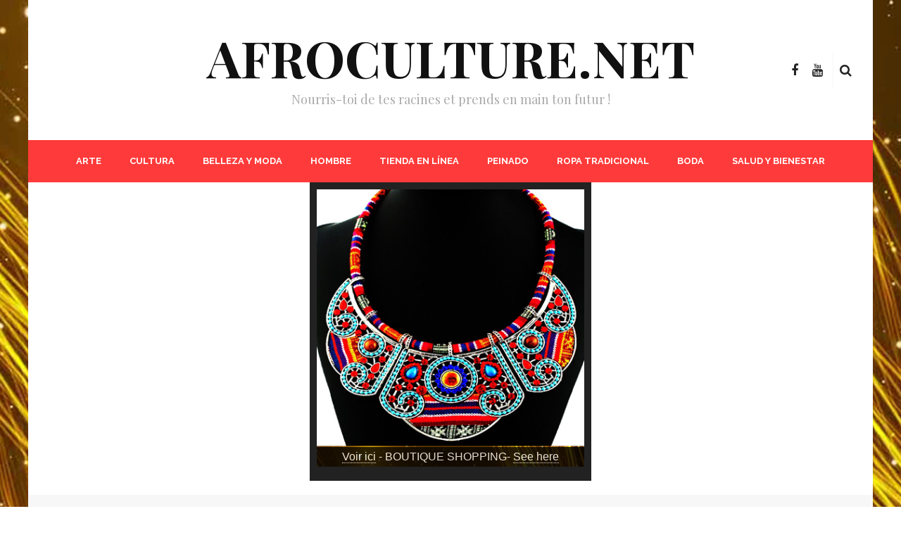

--- FILE ---
content_type: text/html; charset=UTF-8
request_url: https://afroculture.net/tag/marcel-funciona-gotene-es/
body_size: 19789
content:
<!DOCTYPE html>
<html lang="es-ES">
<head>
	<!--meta tag-->
	<meta charset="UTF-8"/>
	<meta http-equiv="X-UA-Compatible" content="IE=edge">
	<meta name="viewport" content="width=device-width, initial-scale=1.0">
	<link rel="profile" href="https://gmpg.org/xfn/11"/>
	<link rel="pingback" href="https://afroculture.net/xmlrpc.php"/>
	
    <meta property="og:title" content="My Title" />
    <meta property="og:type" content="article" />
    <meta name="description" content="Afroculture.net est un média d'information sur la culture afro caribéenne. Beauté, Voyage, Santé, Art, Mode africaine, Lifestyle, Musique. Restons connectés. Welcome to Afro Culture! An international media about black culture "/>	
    <META NAME="Keywords" CONTENT="afroculture, afrique,
antilles, amerique, caraibes, site africain, blog africain, site afro, site de la femme africaine, site afro-américains, blog afro-américains, culture africaine, Economie, afro-americain, African American, Africa, Caribean, Caraibes, histoire du peuple noir, Black
history, guitare africaine, beauté d'afrique, voyage, Afroculture.net"/>

	
<!--/ Open Graphite /-->
<meta property="og:locale" content="es_ES" />
<meta property="og:type" content="" />
<meta property="og:url" content="https://afroculture.net/marcel-gotene-un-icono-de-la-pintura-congolena/" />
<meta property="og:title" content="" />
<meta property="og:description" content="" />
<meta property="og:site_name" content="Afroculture.net" />
<meta property="og:image" content="https://afroculture.net/wp-content/uploads/2013/10/Marcel-Gotene-peintre-congolais-congolese-paintings.jpg" />
<meta property="og:image:width" content="600" />
<meta property="og:image:height" content="315" />
<meta property="fb:app_id" content="190922407746128" />

<meta itemprop="description" content="" />
<meta itemprop="image" content="https://afroculture.net/wp-content/uploads/2013/10/Marcel-Gotene-peintre-congolais-congolese-paintings.jpg" />

<meta name="twitter:card" content="summary_large_image" />
<meta name="twitter:url" content="https://afroculture.net/marcel-gotene-un-icono-de-la-pintura-congolena/" />
<meta name="twitter:title" content="" />
<meta name="twitter:description" content="" />
<meta name="twitter:image" content="https://afroculture.net/wp-content/uploads/2013/10/Marcel-Gotene-peintre-congolais-congolese-paintings.jpg" />
<meta name="twitter:creator" content="@afroculturenet" />
<meta name="twitter:site" content="Afroculture.net" />
<!--/ Open Graphite End /-->

<title>marcel funciona Gotene &#8211; Afroculture.net</title>
<script type="application/javascript">var look_ruby_ajax_url = "https://afroculture.net/wp-admin/admin-ajax.php"</script>	<script type="text/javascript">function theChampLoadEvent(e){var t=window.onload;if(typeof window.onload!="function"){window.onload=e}else{window.onload=function(){t();e()}}}</script>
		<script type="text/javascript">var theChampDefaultLang = 'es_ES', theChampCloseIconPath = 'https://afroculture.net/wp-content/plugins/super-socializer/images/close.png';</script>
		<script>var theChampSiteUrl = 'https://afroculture.net', theChampVerified = 0, theChampEmailPopup = 0, heateorSsMoreSharePopupSearchText = 'Search';</script>
			<script> var theChampFBKey = '', theChampFBLang = 'fr_FR', theChampFbLikeMycred = 0, theChampSsga = 0, theChampCommentNotification = 0, theChampHeateorFcmRecentComments = 0, theChampFbIosLogin = 0; </script>
				<script> var theChampSharingAjaxUrl = 'https://afroculture.net/wp-admin/admin-ajax.php', heateorSsFbMessengerAPI = 'https://www.facebook.com/dialog/send?app_id=595489497242932&display=popup&link=%encoded_post_url%&redirect_uri=%encoded_post_url%',heateorSsWhatsappShareAPI = 'web', heateorSsUrlCountFetched = [], heateorSsSharesText = 'Shares', heateorSsShareText = 'Share', theChampPluginIconPath = 'https://afroculture.net/wp-content/plugins/super-socializer/images/logo.png', theChampSaveSharesLocally = 0, theChampHorizontalSharingCountEnable = 1, theChampVerticalSharingCountEnable = 1, theChampSharingOffset = -10, theChampCounterOffset = -10, theChampMobileStickySharingEnabled = 1, heateorSsCopyLinkMessage = "Link copied.";
				</script>
			<style type="text/css">
						.the_champ_button_instagram span.the_champ_svg,a.the_champ_instagram span.the_champ_svg{background:radial-gradient(circle at 30% 107%,#fdf497 0,#fdf497 5%,#fd5949 45%,#d6249f 60%,#285aeb 90%)}
					.the_champ_horizontal_sharing .the_champ_svg,.heateor_ss_standard_follow_icons_container .the_champ_svg{
					color: #fff;
				border-width: 0px;
		border-style: solid;
		border-color: transparent;
	}
		.the_champ_horizontal_sharing .theChampTCBackground{
		color:#666;
	}
		.the_champ_horizontal_sharing span.the_champ_svg:hover,.heateor_ss_standard_follow_icons_container span.the_champ_svg:hover{
				border-color: transparent;
	}
		.the_champ_vertical_sharing span.the_champ_svg,.heateor_ss_floating_follow_icons_container span.the_champ_svg{
					color: #fff;
				border-width: 0px;
		border-style: solid;
		border-color: transparent;
	}
		.the_champ_vertical_sharing .theChampTCBackground{
		color:#666;
	}
		.the_champ_vertical_sharing span.the_champ_svg:hover,.heateor_ss_floating_follow_icons_container span.the_champ_svg:hover{
						border-color: transparent;
		}
				div.the_champ_horizontal_sharing .the_champ_square_count{display: block}
						div.the_champ_vertical_sharing .the_champ_square_count{display: block}
			@media screen and (max-width:783px){.the_champ_vertical_sharing{display:none!important}}div.heateor_ss_mobile_footer{display:none;}@media screen and (max-width:783px){div.the_champ_bottom_sharing div.the_champ_sharing_ul .theChampTCBackground{width:100%!important;background-color:white}div.the_champ_bottom_sharing{width:100%!important;left:0!important;}div.the_champ_bottom_sharing a{width:33.333333333333% !important;margin:0!important;padding:0!important;}div.the_champ_bottom_sharing .the_champ_svg{width:100%!important;}div.the_champ_bottom_sharing div.theChampTotalShareCount{font-size:.7em!important;line-height:31.5px!important}div.the_champ_bottom_sharing div.theChampTotalShareText{font-size:.5em!important;line-height:0px!important}div.heateor_ss_mobile_footer{display:block;height:45px;}.the_champ_bottom_sharing{padding:0!important;display:block!important;width: auto!important;bottom:-2px!important;top: auto!important;}.the_champ_bottom_sharing .the_champ_square_count{line-height: inherit;}.the_champ_bottom_sharing .theChampSharingArrow{display:none;}.the_champ_bottom_sharing .theChampTCBackground{margin-right: 1.1em !important}}</style>
	<meta name='robots' content='max-image-preview:large' />
<!--[if lt IE 9]><script src="https://html5shim.googlecode.com/svn/trunk/html5.js"></script><![endif]--><link rel='dns-prefetch' href='//fonts.googleapis.com' />
<link rel='preconnect' href='https://fonts.gstatic.com' crossorigin />
<link rel="alternate" type="application/rss+xml" title="Afroculture.net &raquo; Feed" href="https://afroculture.net/es/feed/" />
<link rel="alternate" type="application/rss+xml" title="Afroculture.net &raquo; Feed de los comentarios" href="https://afroculture.net/es/comments/feed/" />
<link rel="alternate" type="application/rss+xml" title="Afroculture.net &raquo; Etiqueta marcel funciona Gotene del feed" href="https://afroculture.net/tag/marcel-funciona-gotene-es/feed/" />
<script type="text/javascript">
/* <![CDATA[ */
window._wpemojiSettings = {"baseUrl":"https:\/\/s.w.org\/images\/core\/emoji\/15.0.3\/72x72\/","ext":".png","svgUrl":"https:\/\/s.w.org\/images\/core\/emoji\/15.0.3\/svg\/","svgExt":".svg","source":{"concatemoji":"https:\/\/afroculture.net\/wp-includes\/js\/wp-emoji-release.min.js?ver=0523ce49f890ea4ac1d22d2b6c7a32c9"}};
/*! This file is auto-generated */
!function(i,n){var o,s,e;function c(e){try{var t={supportTests:e,timestamp:(new Date).valueOf()};sessionStorage.setItem(o,JSON.stringify(t))}catch(e){}}function p(e,t,n){e.clearRect(0,0,e.canvas.width,e.canvas.height),e.fillText(t,0,0);var t=new Uint32Array(e.getImageData(0,0,e.canvas.width,e.canvas.height).data),r=(e.clearRect(0,0,e.canvas.width,e.canvas.height),e.fillText(n,0,0),new Uint32Array(e.getImageData(0,0,e.canvas.width,e.canvas.height).data));return t.every(function(e,t){return e===r[t]})}function u(e,t,n){switch(t){case"flag":return n(e,"\ud83c\udff3\ufe0f\u200d\u26a7\ufe0f","\ud83c\udff3\ufe0f\u200b\u26a7\ufe0f")?!1:!n(e,"\ud83c\uddfa\ud83c\uddf3","\ud83c\uddfa\u200b\ud83c\uddf3")&&!n(e,"\ud83c\udff4\udb40\udc67\udb40\udc62\udb40\udc65\udb40\udc6e\udb40\udc67\udb40\udc7f","\ud83c\udff4\u200b\udb40\udc67\u200b\udb40\udc62\u200b\udb40\udc65\u200b\udb40\udc6e\u200b\udb40\udc67\u200b\udb40\udc7f");case"emoji":return!n(e,"\ud83d\udc26\u200d\u2b1b","\ud83d\udc26\u200b\u2b1b")}return!1}function f(e,t,n){var r="undefined"!=typeof WorkerGlobalScope&&self instanceof WorkerGlobalScope?new OffscreenCanvas(300,150):i.createElement("canvas"),a=r.getContext("2d",{willReadFrequently:!0}),o=(a.textBaseline="top",a.font="600 32px Arial",{});return e.forEach(function(e){o[e]=t(a,e,n)}),o}function t(e){var t=i.createElement("script");t.src=e,t.defer=!0,i.head.appendChild(t)}"undefined"!=typeof Promise&&(o="wpEmojiSettingsSupports",s=["flag","emoji"],n.supports={everything:!0,everythingExceptFlag:!0},e=new Promise(function(e){i.addEventListener("DOMContentLoaded",e,{once:!0})}),new Promise(function(t){var n=function(){try{var e=JSON.parse(sessionStorage.getItem(o));if("object"==typeof e&&"number"==typeof e.timestamp&&(new Date).valueOf()<e.timestamp+604800&&"object"==typeof e.supportTests)return e.supportTests}catch(e){}return null}();if(!n){if("undefined"!=typeof Worker&&"undefined"!=typeof OffscreenCanvas&&"undefined"!=typeof URL&&URL.createObjectURL&&"undefined"!=typeof Blob)try{var e="postMessage("+f.toString()+"("+[JSON.stringify(s),u.toString(),p.toString()].join(",")+"));",r=new Blob([e],{type:"text/javascript"}),a=new Worker(URL.createObjectURL(r),{name:"wpTestEmojiSupports"});return void(a.onmessage=function(e){c(n=e.data),a.terminate(),t(n)})}catch(e){}c(n=f(s,u,p))}t(n)}).then(function(e){for(var t in e)n.supports[t]=e[t],n.supports.everything=n.supports.everything&&n.supports[t],"flag"!==t&&(n.supports.everythingExceptFlag=n.supports.everythingExceptFlag&&n.supports[t]);n.supports.everythingExceptFlag=n.supports.everythingExceptFlag&&!n.supports.flag,n.DOMReady=!1,n.readyCallback=function(){n.DOMReady=!0}}).then(function(){return e}).then(function(){var e;n.supports.everything||(n.readyCallback(),(e=n.source||{}).concatemoji?t(e.concatemoji):e.wpemoji&&e.twemoji&&(t(e.twemoji),t(e.wpemoji)))}))}((window,document),window._wpemojiSettings);
/* ]]> */
</script>
<link rel='stylesheet' id='validate-engine-css-css' href='https://afroculture.net/wp-content/plugins/wysija-newsletters/css/validationEngine.jquery.css?ver=2.18' type='text/css' media='all' />
<link rel='stylesheet' id='look_ruby_plugin_core_style-css' href='https://afroculture.net/wp-content/plugins/look-ruby-core/core.css?ver=1.0' type='text/css' media='all' />
<style id='wp-emoji-styles-inline-css' type='text/css'>

	img.wp-smiley, img.emoji {
		display: inline !important;
		border: none !important;
		box-shadow: none !important;
		height: 1em !important;
		width: 1em !important;
		margin: 0 0.07em !important;
		vertical-align: -0.1em !important;
		background: none !important;
		padding: 0 !important;
	}
</style>
<link rel='stylesheet' id='wp-block-library-css' href='https://afroculture.net/wp-includes/css/dist/block-library/style.min.css?ver=0523ce49f890ea4ac1d22d2b6c7a32c9' type='text/css' media='all' />
<style id='classic-theme-styles-inline-css' type='text/css'>
/*! This file is auto-generated */
.wp-block-button__link{color:#fff;background-color:#32373c;border-radius:9999px;box-shadow:none;text-decoration:none;padding:calc(.667em + 2px) calc(1.333em + 2px);font-size:1.125em}.wp-block-file__button{background:#32373c;color:#fff;text-decoration:none}
</style>
<style id='global-styles-inline-css' type='text/css'>
body{--wp--preset--color--black: #000000;--wp--preset--color--cyan-bluish-gray: #abb8c3;--wp--preset--color--white: #ffffff;--wp--preset--color--pale-pink: #f78da7;--wp--preset--color--vivid-red: #cf2e2e;--wp--preset--color--luminous-vivid-orange: #ff6900;--wp--preset--color--luminous-vivid-amber: #fcb900;--wp--preset--color--light-green-cyan: #7bdcb5;--wp--preset--color--vivid-green-cyan: #00d084;--wp--preset--color--pale-cyan-blue: #8ed1fc;--wp--preset--color--vivid-cyan-blue: #0693e3;--wp--preset--color--vivid-purple: #9b51e0;--wp--preset--gradient--vivid-cyan-blue-to-vivid-purple: linear-gradient(135deg,rgba(6,147,227,1) 0%,rgb(155,81,224) 100%);--wp--preset--gradient--light-green-cyan-to-vivid-green-cyan: linear-gradient(135deg,rgb(122,220,180) 0%,rgb(0,208,130) 100%);--wp--preset--gradient--luminous-vivid-amber-to-luminous-vivid-orange: linear-gradient(135deg,rgba(252,185,0,1) 0%,rgba(255,105,0,1) 100%);--wp--preset--gradient--luminous-vivid-orange-to-vivid-red: linear-gradient(135deg,rgba(255,105,0,1) 0%,rgb(207,46,46) 100%);--wp--preset--gradient--very-light-gray-to-cyan-bluish-gray: linear-gradient(135deg,rgb(238,238,238) 0%,rgb(169,184,195) 100%);--wp--preset--gradient--cool-to-warm-spectrum: linear-gradient(135deg,rgb(74,234,220) 0%,rgb(151,120,209) 20%,rgb(207,42,186) 40%,rgb(238,44,130) 60%,rgb(251,105,98) 80%,rgb(254,248,76) 100%);--wp--preset--gradient--blush-light-purple: linear-gradient(135deg,rgb(255,206,236) 0%,rgb(152,150,240) 100%);--wp--preset--gradient--blush-bordeaux: linear-gradient(135deg,rgb(254,205,165) 0%,rgb(254,45,45) 50%,rgb(107,0,62) 100%);--wp--preset--gradient--luminous-dusk: linear-gradient(135deg,rgb(255,203,112) 0%,rgb(199,81,192) 50%,rgb(65,88,208) 100%);--wp--preset--gradient--pale-ocean: linear-gradient(135deg,rgb(255,245,203) 0%,rgb(182,227,212) 50%,rgb(51,167,181) 100%);--wp--preset--gradient--electric-grass: linear-gradient(135deg,rgb(202,248,128) 0%,rgb(113,206,126) 100%);--wp--preset--gradient--midnight: linear-gradient(135deg,rgb(2,3,129) 0%,rgb(40,116,252) 100%);--wp--preset--font-size--small: 13px;--wp--preset--font-size--medium: 20px;--wp--preset--font-size--large: 36px;--wp--preset--font-size--x-large: 42px;--wp--preset--spacing--20: 0.44rem;--wp--preset--spacing--30: 0.67rem;--wp--preset--spacing--40: 1rem;--wp--preset--spacing--50: 1.5rem;--wp--preset--spacing--60: 2.25rem;--wp--preset--spacing--70: 3.38rem;--wp--preset--spacing--80: 5.06rem;--wp--preset--shadow--natural: 6px 6px 9px rgba(0, 0, 0, 0.2);--wp--preset--shadow--deep: 12px 12px 50px rgba(0, 0, 0, 0.4);--wp--preset--shadow--sharp: 6px 6px 0px rgba(0, 0, 0, 0.2);--wp--preset--shadow--outlined: 6px 6px 0px -3px rgba(255, 255, 255, 1), 6px 6px rgba(0, 0, 0, 1);--wp--preset--shadow--crisp: 6px 6px 0px rgba(0, 0, 0, 1);}:where(.is-layout-flex){gap: 0.5em;}:where(.is-layout-grid){gap: 0.5em;}body .is-layout-flex{display: flex;}body .is-layout-flex{flex-wrap: wrap;align-items: center;}body .is-layout-flex > *{margin: 0;}body .is-layout-grid{display: grid;}body .is-layout-grid > *{margin: 0;}:where(.wp-block-columns.is-layout-flex){gap: 2em;}:where(.wp-block-columns.is-layout-grid){gap: 2em;}:where(.wp-block-post-template.is-layout-flex){gap: 1.25em;}:where(.wp-block-post-template.is-layout-grid){gap: 1.25em;}.has-black-color{color: var(--wp--preset--color--black) !important;}.has-cyan-bluish-gray-color{color: var(--wp--preset--color--cyan-bluish-gray) !important;}.has-white-color{color: var(--wp--preset--color--white) !important;}.has-pale-pink-color{color: var(--wp--preset--color--pale-pink) !important;}.has-vivid-red-color{color: var(--wp--preset--color--vivid-red) !important;}.has-luminous-vivid-orange-color{color: var(--wp--preset--color--luminous-vivid-orange) !important;}.has-luminous-vivid-amber-color{color: var(--wp--preset--color--luminous-vivid-amber) !important;}.has-light-green-cyan-color{color: var(--wp--preset--color--light-green-cyan) !important;}.has-vivid-green-cyan-color{color: var(--wp--preset--color--vivid-green-cyan) !important;}.has-pale-cyan-blue-color{color: var(--wp--preset--color--pale-cyan-blue) !important;}.has-vivid-cyan-blue-color{color: var(--wp--preset--color--vivid-cyan-blue) !important;}.has-vivid-purple-color{color: var(--wp--preset--color--vivid-purple) !important;}.has-black-background-color{background-color: var(--wp--preset--color--black) !important;}.has-cyan-bluish-gray-background-color{background-color: var(--wp--preset--color--cyan-bluish-gray) !important;}.has-white-background-color{background-color: var(--wp--preset--color--white) !important;}.has-pale-pink-background-color{background-color: var(--wp--preset--color--pale-pink) !important;}.has-vivid-red-background-color{background-color: var(--wp--preset--color--vivid-red) !important;}.has-luminous-vivid-orange-background-color{background-color: var(--wp--preset--color--luminous-vivid-orange) !important;}.has-luminous-vivid-amber-background-color{background-color: var(--wp--preset--color--luminous-vivid-amber) !important;}.has-light-green-cyan-background-color{background-color: var(--wp--preset--color--light-green-cyan) !important;}.has-vivid-green-cyan-background-color{background-color: var(--wp--preset--color--vivid-green-cyan) !important;}.has-pale-cyan-blue-background-color{background-color: var(--wp--preset--color--pale-cyan-blue) !important;}.has-vivid-cyan-blue-background-color{background-color: var(--wp--preset--color--vivid-cyan-blue) !important;}.has-vivid-purple-background-color{background-color: var(--wp--preset--color--vivid-purple) !important;}.has-black-border-color{border-color: var(--wp--preset--color--black) !important;}.has-cyan-bluish-gray-border-color{border-color: var(--wp--preset--color--cyan-bluish-gray) !important;}.has-white-border-color{border-color: var(--wp--preset--color--white) !important;}.has-pale-pink-border-color{border-color: var(--wp--preset--color--pale-pink) !important;}.has-vivid-red-border-color{border-color: var(--wp--preset--color--vivid-red) !important;}.has-luminous-vivid-orange-border-color{border-color: var(--wp--preset--color--luminous-vivid-orange) !important;}.has-luminous-vivid-amber-border-color{border-color: var(--wp--preset--color--luminous-vivid-amber) !important;}.has-light-green-cyan-border-color{border-color: var(--wp--preset--color--light-green-cyan) !important;}.has-vivid-green-cyan-border-color{border-color: var(--wp--preset--color--vivid-green-cyan) !important;}.has-pale-cyan-blue-border-color{border-color: var(--wp--preset--color--pale-cyan-blue) !important;}.has-vivid-cyan-blue-border-color{border-color: var(--wp--preset--color--vivid-cyan-blue) !important;}.has-vivid-purple-border-color{border-color: var(--wp--preset--color--vivid-purple) !important;}.has-vivid-cyan-blue-to-vivid-purple-gradient-background{background: var(--wp--preset--gradient--vivid-cyan-blue-to-vivid-purple) !important;}.has-light-green-cyan-to-vivid-green-cyan-gradient-background{background: var(--wp--preset--gradient--light-green-cyan-to-vivid-green-cyan) !important;}.has-luminous-vivid-amber-to-luminous-vivid-orange-gradient-background{background: var(--wp--preset--gradient--luminous-vivid-amber-to-luminous-vivid-orange) !important;}.has-luminous-vivid-orange-to-vivid-red-gradient-background{background: var(--wp--preset--gradient--luminous-vivid-orange-to-vivid-red) !important;}.has-very-light-gray-to-cyan-bluish-gray-gradient-background{background: var(--wp--preset--gradient--very-light-gray-to-cyan-bluish-gray) !important;}.has-cool-to-warm-spectrum-gradient-background{background: var(--wp--preset--gradient--cool-to-warm-spectrum) !important;}.has-blush-light-purple-gradient-background{background: var(--wp--preset--gradient--blush-light-purple) !important;}.has-blush-bordeaux-gradient-background{background: var(--wp--preset--gradient--blush-bordeaux) !important;}.has-luminous-dusk-gradient-background{background: var(--wp--preset--gradient--luminous-dusk) !important;}.has-pale-ocean-gradient-background{background: var(--wp--preset--gradient--pale-ocean) !important;}.has-electric-grass-gradient-background{background: var(--wp--preset--gradient--electric-grass) !important;}.has-midnight-gradient-background{background: var(--wp--preset--gradient--midnight) !important;}.has-small-font-size{font-size: var(--wp--preset--font-size--small) !important;}.has-medium-font-size{font-size: var(--wp--preset--font-size--medium) !important;}.has-large-font-size{font-size: var(--wp--preset--font-size--large) !important;}.has-x-large-font-size{font-size: var(--wp--preset--font-size--x-large) !important;}
.wp-block-navigation a:where(:not(.wp-element-button)){color: inherit;}
:where(.wp-block-post-template.is-layout-flex){gap: 1.25em;}:where(.wp-block-post-template.is-layout-grid){gap: 1.25em;}
:where(.wp-block-columns.is-layout-flex){gap: 2em;}:where(.wp-block-columns.is-layout-grid){gap: 2em;}
.wp-block-pullquote{font-size: 1.5em;line-height: 1.6;}
</style>
<link rel='stylesheet' id='contact-form-7-css' href='https://afroculture.net/wp-content/plugins/contact-form-7/includes/css/styles.css?ver=5.9.6' type='text/css' media='all' />
<link rel='stylesheet' id='widgetopts-styles-css' href='https://afroculture.net/wp-content/plugins/widget-options/assets/css/widget-options.css?ver=4.0.6.1' type='text/css' media='all' />
<link rel='stylesheet' id='look_ruby_external_style-css' href='https://afroculture.net/wp-content/themes/look/assets/external/external-style.css?ver=3.1' type='text/css' media='all' />
<link rel='stylesheet' id='look_ruby_main_style-css' href='https://afroculture.net/wp-content/themes/look/assets/css/theme-style.css?ver=3.1' type='text/css' media='all' />
<link rel='stylesheet' id='look_ruby_responsive_style-css' href='https://afroculture.net/wp-content/themes/look/assets/css/theme-responsive.css?ver=3.1' type='text/css' media='all' />
<link rel='stylesheet' id='look_ruby_default_style-css' href='https://afroculture.net/wp-content/themes/look/style.css?ver=3.1' type='text/css' media='all' />
<link rel='stylesheet' id='the_champ_frontend_css-css' href='https://afroculture.net/wp-content/plugins/super-socializer/css/front.css?ver=7.13.64' type='text/css' media='all' />
<link rel="preload" as="style" href="https://fonts.googleapis.com/css?family=Raleway:100,200,300,400,500,600,700,800,900,100italic,200italic,300italic,400italic,500italic,600italic,700italic,800italic,900italic%7CPlayfair%20Display:400,500,600,700,800,900,400italic,500italic,600italic,700italic,800italic,900italic&#038;display=swap&#038;ver=1721196826" /><link rel="stylesheet" href="https://fonts.googleapis.com/css?family=Raleway:100,200,300,400,500,600,700,800,900,100italic,200italic,300italic,400italic,500italic,600italic,700italic,800italic,900italic%7CPlayfair%20Display:400,500,600,700,800,900,400italic,500italic,600italic,700italic,800italic,900italic&#038;display=swap&#038;ver=1721196826" media="print" onload="this.media='all'"><noscript><link rel="stylesheet" href="https://fonts.googleapis.com/css?family=Raleway:100,200,300,400,500,600,700,800,900,100italic,200italic,300italic,400italic,500italic,600italic,700italic,800italic,900italic%7CPlayfair%20Display:400,500,600,700,800,900,400italic,500italic,600italic,700italic,800italic,900italic&#038;display=swap&#038;ver=1721196826" /></noscript><script type="text/javascript" src="https://afroculture.net/wp-includes/js/jquery/jquery.min.js?ver=3.7.1" id="jquery-core-js"></script>
<script type="text/javascript" src="https://afroculture.net/wp-includes/js/jquery/jquery-migrate.min.js?ver=3.4.1" id="jquery-migrate-js"></script>
<link rel="https://api.w.org/" href="https://afroculture.net/wp-json/" /><link rel="alternate" type="application/json" href="https://afroculture.net/wp-json/wp/v2/tags/65910" /><link rel="EditURI" type="application/rsd+xml" title="RSD" href="https://afroculture.net/xmlrpc.php?rsd" />

<meta name="generator" content="Redux 4.4.18" />        <!-- Copyright protection script -->
        <meta http-equiv="imagetoolbar" content="no">
        <script>
            /*<![CDATA[*/
            document.oncontextmenu = function () {
                return false;
            };
            /*]]>*/
        </script>
        <script type="text/javascript">
            /*<![CDATA[*/
            document.onselectstart = function () {
                event = event || window.event;
                var custom_input = event.target || event.srcElement;

                if (custom_input.type !== "text" && custom_input.type !== "textarea" && custom_input.type !== "password") {
                    return false;
                } else {
                    return true;
                }

            };
            if (window.sidebar) {
                document.onmousedown = function (e) {
                    var obj = e.target;
                    if (obj.tagName.toUpperCase() === 'SELECT'
                        || obj.tagName.toUpperCase() === "INPUT"
                        || obj.tagName.toUpperCase() === "TEXTAREA"
                        || obj.tagName.toUpperCase() === "PASSWORD") {
                        return true;
                    } else {
                        return false;
                    }
                };
            }
            window.onload = function () {
                document.body.style.webkitTouchCallout = 'none';
                document.body.style.KhtmlUserSelect = 'none';
            }
            /*]]>*/
        </script>
        <script type="text/javascript">
            /*<![CDATA[*/
            if (parent.frames.length > 0) {
                top.location.replace(document.location);
            }
            /*]]>*/
        </script>
        <script>
            /*<![CDATA[*/
            document.ondragstart = function () {
                return false;
            };
            /*]]>*/
        </script>
        <style type="text/css">

            * {
                -webkit-touch-callout: none;
                -webkit-user-select: none;
                -moz-user-select: none;
                user-select: none;
            }

            img {
                -webkit-touch-callout: none;
                -webkit-user-select: none;
                -moz-user-select: none;
                user-select: none;
            }

            input, textarea, select {
	            -webkit-user-select: auto;
            }

        </style>
        <!-- End Copyright protection script -->

        <!-- Source hidden -->

        <meta name="generator" content="Powered by WPBakery Page Builder - drag and drop page builder for WordPress."/>
<style type="text/css">.broken_link, a.broken_link {
	text-decoration: line-through;
}</style><style type="text/css" media="all">h1, h2, h3, h4, h5, h6,.post-counter, .logo-text, .banner-content-wrap, .post-review-score,.woocommerce .price, blockquote{ font-family :Playfair Display;}input, textarea, h3.comment-reply-title, .comment-title h3,.counter-element-right, .pagination-wrap{ font-family :Raleway;}.post-title.is-big-title{ font-size: 26px; }.post-title.is-medium-title{ font-size: 20px; }.post-title.is-small-title, .post-title.is-mini-title{ font-size: 15px; }.single .post-title.single-title{ font-size: 32px; }.post-excerpt { font-size: 14px; }.entry { line-height:26px;}.header-nav-inner, .header-style-2 .header-nav-inner {background-color:#FF3A3A;}.header-nav-holder {border: none;}.header-style-2 .header-nav-inner {-webkit-box-shadow: 1px 4px 10px -2px rgba(0, 0, 0, 0.05);box-shadow: 1px 4px 10px -2px rgba(0, 0, 0, 0.05);}.header-outer .main-nav-inner > li > a, .header-outer .nav-search-wrap, .header-style-2 .header-nav-inner .nav-search-wrap,.header-style-2 .logo-text, .header-style-2 .nav-search-outer{color:#FFFFFF; !important}.header-outer .ruby-trigger .icon-wrap, .header-outer .ruby-trigger .icon-wrap:before, .header-outer .ruby-trigger .icon-wrap:after{background-color:#FFFFFF;}.main-nav-inner > li > a:hover, .main-nav-inner > li > a:focus, .nav-search-wrap a:hover {opacity: 1;color:#EFEECB;}.ruby-trigger:hover .icon-wrap, .ruby-trigger:hover .icon-wrap:before, .ruby-trigger:hover .icon-wrap:after{background-color:#EFEECB;}.main-nav-inner > li > a , .header-style-2 .nav-search-outer {line-height: 60px;height: 60px;}.header-style-2 .logo-image img {max-height: 60px;height: 60px;}.main-nav-inner .is-sub-menu:not(.mega-category-menu) a:hover {opacity: 1;color: #2626EF;}</style><style id="look_ruby_theme_options-dynamic-css" title="dynamic-css" class="redux-options-output">body{background-color:#fff;background-repeat:no-repeat;background-attachment:fixed;background-position:left top;background-image:url('https://afroculture.net/wp-content/uploads/2019/11/1-14785962236-74586-1.jpg');background-size:cover;}.header-banner-wrap{background-color:#fff;background-repeat:repeat;background-attachment:fixed;background-position:center center;background-size:inherit;}.footer-inner{background-color:#000000;background-repeat:no-repeat;background-attachment:fixed;background-position:center center;background-size:cover;}body{font-family:Raleway;line-height:26px;font-weight:400;font-style:normal;color:#242424;font-size:16px;}.post-title,.product_title,.widget_recent_entries li{font-family:"Playfair Display";text-transform:uppercase;font-weight:700;font-style:normal;color:#111;}.post-cat-info{font-family:Raleway;text-transform:uppercase;font-weight:600;font-style:normal;color:#111;font-size:11px;}.post-meta-info,.share-bar-total,.block-view-more,.single-tag-wrap,.author-job,.nav-arrow,.comment-metadata time,.comment-list .reply,.edit-link{font-family:Raleway;text-transform:uppercase;font-weight:400;font-style:normal;color:#aaaaaa;font-size:11px;}.main-nav-wrap,.off-canvas-nav-wrap{font-family:Raleway;text-transform:uppercase;font-weight:700;font-style:normal;font-size:13px;}.top-bar-menu{font-family:Raleway;text-transform:capitalize;font-weight:400;font-style:normal;font-size:14px;}.block-title,.widget-title,section.products > h2{font-family:Raleway;text-transform:uppercase;letter-spacing:1px;font-weight:700;font-style:normal;color:#111;font-size:12px;}</style><noscript><style> .wpb_animate_when_almost_visible { opacity: 1; }</style></noscript></head><!--#header-->
<body data-rsssl=1 class="archive tag tag-marcel-funciona-gotene-es tag-65910 ruby-body is-boxed is-site-bg is-sticky-nav is-social-tooltip wpb-js-composer js-comp-ver-6.1 vc_responsive" itemscope  itemtype="https://schema.org/WebPage" >
<div class="off-canvas-wrap is-light-text">
	<div class="off-canvas-inner">

		<a href="#" id="ruby-off-canvas-close-btn"><i class="ruby-close-btn" aria-hidden="true"></i></a>

												<div class="social-link-info clearfix off-canvas-social-wrap"><a class="color-facebook" title="Facebook" href="https://www.facebook.com/afroculture.net" target="_blank"><i class="fa fa-facebook"></i></a><a class="color-youtube" title="Youtube" href="https://www.youtube.com/channel/UCXbTo6htJ6lLXTs12VYL7Ig" target="_blank"><i class="fa fa-youtube"></i></a></div><!--#social icon-->					
		<div id="off-canvas-navigation" class="off-canvas-nav-wrap">
			<ul id="menu-menu-es" class="off-canvas-nav-inner"><li id="menu-item-85341" class="menu-item menu-item-type-taxonomy menu-item-object-category menu-item-85341 is-category-65637"><a href="https://afroculture.net/category/arte-it/">Arte</a></li>
<li id="menu-item-83520" class="menu-item menu-item-type-taxonomy menu-item-object-category menu-item-83520 is-category-65521"><a href="https://afroculture.net/category/cultura/">Cultura</a></li>
<li id="menu-item-83519" class="menu-item menu-item-type-taxonomy menu-item-object-category menu-item-has-children menu-item-83519 is-category-65483"><a href="https://afroculture.net/category/belleza-y-moda/">Belleza y moda</a>
<ul class="sub-menu">
	<li id="menu-item-87473" class="menu-item menu-item-type-taxonomy menu-item-object-category menu-item-87473 is-category-65483"><a href="https://afroculture.net/category/belleza-y-moda/">Belleza y moda | Mujer</a></li>
	<li id="menu-item-87474" class="menu-item menu-item-type-taxonomy menu-item-object-category menu-item-87474 is-category-65547"><a href="https://afroculture.net/category/afrocultura-para-hombre/">Belleza y Moda | Hombre</a></li>
	<li id="menu-item-83532" class="menu-item menu-item-type-taxonomy menu-item-object-category menu-item-has-children menu-item-83532 is-category-65549"><a href="https://afroculture.net/category/peinado/">Peinado</a>
	<ul class="sub-menu">
		<li id="menu-item-83533" class="menu-item menu-item-type-taxonomy menu-item-object-category menu-item-83533 is-category-65553"><a href="https://afroculture.net/category/peinados-para-mujer/">Peinados De Mujer</a></li>
		<li id="menu-item-83534" class="menu-item menu-item-type-taxonomy menu-item-object-category menu-item-83534 is-category-65557"><a href="https://afroculture.net/category/peinados-para-hombre/">Peinados De Hombre</a></li>
		<li id="menu-item-83535" class="menu-item menu-item-type-taxonomy menu-item-object-category menu-item-83535 is-category-65569"><a href="https://afroculture.net/category/peinados-para-bodas/">Peinados De Bodas</a></li>
	</ul>
</li>
	<li id="menu-item-83531" class="menu-item menu-item-type-taxonomy menu-item-object-category menu-item-83531 is-category-65489"><a href="https://afroculture.net/category/moda/">Moda</a></li>
</ul>
</li>
<li id="menu-item-83522" class="menu-item menu-item-type-taxonomy menu-item-object-category menu-item-83522 is-category-65547"><a href="https://afroculture.net/category/afrocultura-para-hombre/">Hombre</a></li>
<li id="menu-item-83536" class="menu-item menu-item-type-custom menu-item-object-custom menu-item-83536"><a href="https://www.original-ethnik.com/es/">TIENDA EN LÍNEA</a></li>
<li id="menu-item-83523" class="menu-item menu-item-type-taxonomy menu-item-object-category menu-item-has-children menu-item-83523 is-category-65549"><a href="https://afroculture.net/category/peinado/">Peinado</a>
<ul class="sub-menu">
	<li id="menu-item-83526" class="menu-item menu-item-type-taxonomy menu-item-object-category menu-item-83526 is-category-65553"><a href="https://afroculture.net/category/peinados-para-mujer/">Peinados De Mujer</a></li>
	<li id="menu-item-83524" class="menu-item menu-item-type-taxonomy menu-item-object-category menu-item-83524 is-category-65557"><a href="https://afroculture.net/category/peinados-para-hombre/">Peinados De Hombre</a></li>
	<li id="menu-item-83525" class="menu-item menu-item-type-taxonomy menu-item-object-category menu-item-83525 is-category-65569"><a href="https://afroculture.net/category/peinados-para-bodas/">Peinados De Bodas</a></li>
</ul>
</li>
<li id="menu-item-83527" class="menu-item menu-item-type-taxonomy menu-item-object-category menu-item-83527 is-category-65501"><a href="https://afroculture.net/category/ropa-tradicional/">Ropa tradicional</a></li>
<li id="menu-item-83530" class="menu-item menu-item-type-taxonomy menu-item-object-category menu-item-83530 is-category-65573"><a href="https://afroculture.net/category/boda/">Boda</a></li>
<li id="menu-item-83529" class="menu-item menu-item-type-taxonomy menu-item-object-category menu-item-83529 is-category-65579"><a href="https://afroculture.net/category/salud-y-bienestar/">Salud y bienestar</a></li>
</ul>		</div>

					<div class="off-canvas-widget-section-wrap sidebar-wrap">
				<div class="sidebar-inner">
											<section id="nav_menu-6" class="widget widget_nav_menu"><div class="menu-menu-es-container"><ul id="menu-menu-es-1" class="menu"><li class="menu-item menu-item-type-taxonomy menu-item-object-category menu-item-85341 is-category-65637"><a href="https://afroculture.net/category/arte-it/">Arte</a></li>
<li class="menu-item menu-item-type-taxonomy menu-item-object-category menu-item-83520 is-category-65521"><a href="https://afroculture.net/category/cultura/">Cultura</a></li>
<li class="menu-item menu-item-type-taxonomy menu-item-object-category menu-item-has-children menu-item-83519 is-category-65483"><a href="https://afroculture.net/category/belleza-y-moda/">Belleza y moda</a>
<ul class="sub-menu">
	<li class="menu-item menu-item-type-taxonomy menu-item-object-category menu-item-87473 is-category-65483"><a href="https://afroculture.net/category/belleza-y-moda/">Belleza y moda | Mujer</a></li>
	<li class="menu-item menu-item-type-taxonomy menu-item-object-category menu-item-87474 is-category-65547"><a href="https://afroculture.net/category/afrocultura-para-hombre/">Belleza y Moda | Hombre</a></li>
	<li class="menu-item menu-item-type-taxonomy menu-item-object-category menu-item-has-children menu-item-83532 is-category-65549"><a href="https://afroculture.net/category/peinado/">Peinado</a>
	<ul class="sub-menu">
		<li class="menu-item menu-item-type-taxonomy menu-item-object-category menu-item-83533 is-category-65553"><a href="https://afroculture.net/category/peinados-para-mujer/">Peinados De Mujer</a></li>
		<li class="menu-item menu-item-type-taxonomy menu-item-object-category menu-item-83534 is-category-65557"><a href="https://afroculture.net/category/peinados-para-hombre/">Peinados De Hombre</a></li>
		<li class="menu-item menu-item-type-taxonomy menu-item-object-category menu-item-83535 is-category-65569"><a href="https://afroculture.net/category/peinados-para-bodas/">Peinados De Bodas</a></li>
	</ul>
</li>
	<li class="menu-item menu-item-type-taxonomy menu-item-object-category menu-item-83531 is-category-65489"><a href="https://afroculture.net/category/moda/">Moda</a></li>
</ul>
</li>
<li class="menu-item menu-item-type-taxonomy menu-item-object-category menu-item-83522 is-category-65547"><a href="https://afroculture.net/category/afrocultura-para-hombre/">Hombre</a></li>
<li class="menu-item menu-item-type-custom menu-item-object-custom menu-item-83536"><a href="https://www.original-ethnik.com/es/">TIENDA EN LÍNEA</a></li>
<li class="menu-item menu-item-type-taxonomy menu-item-object-category menu-item-has-children menu-item-83523 is-category-65549"><a href="https://afroculture.net/category/peinado/">Peinado</a>
<ul class="sub-menu">
	<li class="menu-item menu-item-type-taxonomy menu-item-object-category menu-item-83526 is-category-65553"><a href="https://afroculture.net/category/peinados-para-mujer/">Peinados De Mujer</a></li>
	<li class="menu-item menu-item-type-taxonomy menu-item-object-category menu-item-83524 is-category-65557"><a href="https://afroculture.net/category/peinados-para-hombre/">Peinados De Hombre</a></li>
	<li class="menu-item menu-item-type-taxonomy menu-item-object-category menu-item-83525 is-category-65569"><a href="https://afroculture.net/category/peinados-para-bodas/">Peinados De Bodas</a></li>
</ul>
</li>
<li class="menu-item menu-item-type-taxonomy menu-item-object-category menu-item-83527 is-category-65501"><a href="https://afroculture.net/category/ropa-tradicional/">Ropa tradicional</a></li>
<li class="menu-item menu-item-type-taxonomy menu-item-object-category menu-item-83530 is-category-65573"><a href="https://afroculture.net/category/boda/">Boda</a></li>
<li class="menu-item menu-item-type-taxonomy menu-item-object-category menu-item-83529 is-category-65579"><a href="https://afroculture.net/category/salud-y-bienestar/">Salud y bienestar</a></li>
</ul></div></section>									</div>
			</div>
			</div>
</div><div class="main-site-outer">
	
<div class="header-outer header-style-1">
	
<div class="top-bar-wrap clearfix">
	<div class="ruby-container">
		<div class="top-bar-inner clearfix">
			<div class="top-bar-menu">
						</div><!-- top bar menu -->
			<div class="top-bar-right">
																		<div class="top-bar-social-wrap">
						<div class="social-link-info clearfix top-bar-social-inner"><a class="color-facebook" title="Facebook" href="https://www.facebook.com/afroculture.net" target="_blank"><i class="fa fa-facebook"></i></a><a class="color-youtube" title="Youtube" href="https://www.youtube.com/channel/UCXbTo6htJ6lLXTs12VYL7Ig" target="_blank"><i class="fa fa-youtube"></i></a></div><!--#social icon-->					</div>
													<div id="top-bar-search">
						<form  method="get" action="https://afroculture.net/es/">
	<div class="ruby-search">
		<span class="ruby-search-input"><input type="text" class="field" placeholder="Search and hit enter&hellip;" value="" name="s" title="Search for:"/></span>
		<span class="ruby-search-submit"><input type="submit" value="" /><i class="fa fa-search"></i></span>
	</div>
</form><!--#search form -->
					</div><!--#top bar search-->
							</div>
		</div><!--#top bar inner -->
	</div><!--#ruby container-->
</div><!--#top bar wrap-->
	
				<div class="header-wrap">
			<div class="header-banner-wrap clearfix">
			<div class="off-canvas-btn-wrap">
	<div class="off-canvas-btn">
		<a href="#" class="ruby-trigger" title="off canvas button">
			<span class="icon-wrap"></span>
		</a>
	</div><!--button show menu mobile-->
</div>
		<div class="header-social-wrap">
			<div class="social-link-info clearfix header-social-inner"><a class="color-facebook" title="Facebook" href="https://www.facebook.com/afroculture.net" target="_blank"><i class="fa fa-facebook"></i></a><a class="color-youtube" title="Youtube" href="https://www.youtube.com/channel/UCXbTo6htJ6lLXTs12VYL7Ig" target="_blank"><i class="fa fa-youtube"></i></a></div><!--#social icon-->				<div class="banner-search-wrap">
<a href="#" id="ruby-banner-search" data-mfp-src="#ruby-banner-search-form" data-effect="mpf-ruby-effect" title="search" class="banner-search-icon">
	<i class="fa fa-search"></i>
</a>
</div>	</div><!--#header social bar-->
	<div class="header-logo-wrap"  itemscope  itemtype="https://schema.org/Organization" ><div class="logo-text-wrap"><strong class="logo-text"><a href="https://afroculture.net/es-pagina-de-inicio/">Afroculture.net</a></strong> <h3 class="site-tagline">Nourris-toi de tes racines et prends en main ton futur !</h3></div></div>		
</div>
<div class="header-nav-wrap clearfix">
	<div class="header-nav-inner">
		<!-- MetaSlider 76039 not found -->		<div class="ruby-container">
			<div class="header-nav-holder clearfix">
				
				<div class="off-canvas-btn-wrap">
	<div class="off-canvas-btn">
		<a href="#" class="ruby-trigger" title="off canvas button">
			<span class="icon-wrap"></span>
		</a>
	</div><!--button show menu mobile-->
</div>
				<nav id="navigation" class="main-nav-wrap" >
						<ul id="main-navigation" class="main-nav-inner"><li class="menu-item menu-item-type-taxonomy menu-item-object-category menu-item-85341 is-category-65637"><a href="https://afroculture.net/category/arte-it/">Arte</a></li><li class="menu-item menu-item-type-taxonomy menu-item-object-category menu-item-83520 is-category-65521"><a href="https://afroculture.net/category/cultura/">Cultura</a></li><li class="menu-item menu-item-type-taxonomy menu-item-object-category menu-item-has-children menu-item-83519 is-category-65483"><a href="https://afroculture.net/category/belleza-y-moda/">Belleza y moda</a><div class="sub-menu-wrap is-sub-menu"><ul class="sub-menu-inner">	<li class="menu-item menu-item-type-taxonomy menu-item-object-category menu-item-87473 is-category-65483"><a href="https://afroculture.net/category/belleza-y-moda/">Belleza y moda | Mujer</a></li>	<li class="menu-item menu-item-type-taxonomy menu-item-object-category menu-item-87474 is-category-65547"><a href="https://afroculture.net/category/afrocultura-para-hombre/">Belleza y Moda | Hombre</a></li>	<li class="menu-item menu-item-type-taxonomy menu-item-object-category menu-item-has-children menu-item-83532 is-category-65549"><a href="https://afroculture.net/category/peinado/">Peinado</a><ul class="sub-sub-menu-wrap is-sub-menu">		<li class="menu-item menu-item-type-taxonomy menu-item-object-category menu-item-83533 is-category-65553"><a href="https://afroculture.net/category/peinados-para-mujer/">Peinados De Mujer</a></li>		<li class="menu-item menu-item-type-taxonomy menu-item-object-category menu-item-83534 is-category-65557"><a href="https://afroculture.net/category/peinados-para-hombre/">Peinados De Hombre</a></li>		<li class="menu-item menu-item-type-taxonomy menu-item-object-category menu-item-83535 is-category-65569"><a href="https://afroculture.net/category/peinados-para-bodas/">Peinados De Bodas</a></li></ul><!--#sub menu--></li>	<li class="menu-item menu-item-type-taxonomy menu-item-object-category menu-item-83531 is-category-65489"><a href="https://afroculture.net/category/moda/">Moda</a></li></ul></div><!--#sub menu wrap --></li><li class="menu-item menu-item-type-taxonomy menu-item-object-category menu-item-83522 is-category-65547"><a href="https://afroculture.net/category/afrocultura-para-hombre/">Hombre</a></li><li class="menu-item menu-item-type-custom menu-item-object-custom menu-item-83536"><a href="https://www.original-ethnik.com/es/">TIENDA EN LÍNEA</a></li><li class="menu-item menu-item-type-taxonomy menu-item-object-category menu-item-has-children menu-item-83523 is-category-65549"><a href="https://afroculture.net/category/peinado/">Peinado</a><div class="sub-menu-wrap is-sub-menu"><ul class="sub-menu-inner">	<li class="menu-item menu-item-type-taxonomy menu-item-object-category menu-item-83526 is-category-65553"><a href="https://afroculture.net/category/peinados-para-mujer/">Peinados De Mujer</a></li>	<li class="menu-item menu-item-type-taxonomy menu-item-object-category menu-item-83524 is-category-65557"><a href="https://afroculture.net/category/peinados-para-hombre/">Peinados De Hombre</a></li>	<li class="menu-item menu-item-type-taxonomy menu-item-object-category menu-item-83525 is-category-65569"><a href="https://afroculture.net/category/peinados-para-bodas/">Peinados De Bodas</a></li></ul></div><!--#sub menu wrap --></li><li class="menu-item menu-item-type-taxonomy menu-item-object-category menu-item-83527 is-category-65501"><a href="https://afroculture.net/category/ropa-tradicional/">Ropa tradicional</a></li><li class="menu-item menu-item-type-taxonomy menu-item-object-category menu-item-83530 is-category-65573"><a href="https://afroculture.net/category/boda/">Boda</a></li><li class="menu-item menu-item-type-taxonomy menu-item-object-category menu-item-83529 is-category-65579"><a href="https://afroculture.net/category/salud-y-bienestar/">Salud y bienestar</a></li></ul>				</nav>
				<div class="header-logo-mobile-wrap"><div class="logo-text-mobile-wrap"><strong class="logo-text"><a href="https://afroculture.net/es-pagina-de-inicio/">Afroculture.net</a></strong></div></div>				<div class="nav-search-wrap">
	<a href="#" id="ruby-nav-search" data-mfp-src="#ruby-banner-search-form" data-effect="mpf-ruby-effect" title="search" class="banner-search-icon">
		<i class="fa fa-search"></i>
	</a><!--#nav search button-->
</div>				
			</div>
		</div>
	</div>
</div>		</div><!--#header wrap-->
		
	<div id="metaslider-id-80755" style="max-width: 400px; margin: 0 auto;" class="ml-slider-3-90-1 ml-slider-pro-2-7-1 metaslider metaslider-nivo metaslider-80755 ml-slider ms-theme-nivo-dark" role="region" aria-roledescription="Slideshow" aria-label="***1 TOP PUB STORIES DU JOUR">
    <div id="metaslider_container_80755">
        <div class='slider-wrapper theme-default'><div class='ribbon'></div><div id='metaslider_80755' class='nivoSlider'><a href="https://www.original-ethnik.com/fr/collier-ethnique/" target="_self"><img width="400" height="415" src="https://afroculture.net/wp-content/uploads/2024/10/collier-boheme1jpg.jpg" class="slider-80755 slide-89886" alt="" data-caption="&lt;div style=&quot;text-align: center;&quot;&gt;&lt;a href=&quot;https://www.original-ethnik.com/fr/collier-ethnique/&quot;&gt;Voir ici&lt;/a&gt; - BOUTIQUE SHOPPING- &lt;a href=&quot;https://www.original-ethnik.com/gb/boho-chic-necklaces/&quot;&gt;See here&lt;/a&gt;&lt;/div&gt;" data-thumb="" title="collier bohème1jpg" rel="" decoding="async" fetchpriority="high" srcset="https://afroculture.net/wp-content/uploads/2024/10/collier-boheme1jpg.jpg 400w, https://afroculture.net/wp-content/uploads/2024/10/collier-boheme1jpg-289x300.jpg 289w" sizes="(max-width: 400px) 100vw, 400px" /></a><a href="https://www.original-ethnik.com/fr/t-shirt-dashiki-homme5/" target="_self"><img width="300" height="370" src="https://afroculture.net/wp-content/uploads/2024/10/1-128-dth.jpg" class="slider-80755 slide-89885" alt="" data-caption="&lt;div style=&quot;text-align: center;&quot;&gt;&lt;a href=&quot;https://www.original-ethnik.com/fr/t-shirt-dashiki-homme5/&quot;&gt;Voir ici&lt;/a&gt; - BOUTIQUE SHOPPING- &lt;a href=&quot;https://www.original-ethnik.com/gb/men-s-dashiki-t-shirts5/&quot;&gt;See here&lt;/a&gt;&lt;/div&gt;" data-thumb="" title="1-128-dth" rel="" decoding="async" srcset="https://afroculture.net/wp-content/uploads/2024/10/1-128-dth.jpg 300w, https://afroculture.net/wp-content/uploads/2024/10/1-128-dth-243x300.jpg 243w" sizes="(max-width: 300px) 100vw, 300px" /></a><a href="https://www.original-ethnik.com/fr/collier-ethnique/" target="_self"><img width="400" height="415" src="https://afroculture.net/wp-content/uploads/2024/11/ceth8.jpg" class="slider-80755 slide-89887" alt="" data-caption="&lt;div style=&quot;text-align: center;&quot;&gt;&lt;a href=&quot;https://www.original-ethnik.com/fr/collier-ethnique/&quot;&gt;Voir ici&lt;/a&gt; - BOUTIQUE SHOPPING- &lt;a href=&quot;https://www.original-ethnik.com/gb/boho-chic-necklaces/&quot;&gt;See here&lt;/a&gt;&lt;/div&gt;" data-thumb="" title="ceth8" rel="" decoding="async" srcset="https://afroculture.net/wp-content/uploads/2024/11/ceth8.jpg 400w, https://afroculture.net/wp-content/uploads/2024/11/ceth8-289x300.jpg 289w" sizes="(max-width: 400px) 100vw, 400px" /></a></div></div>
        
    </div>
</div>



	
	<div id="ruby-banner-search-form" class="banner-search-form-wrap mfp-hide mfp-animation">
		<div class="banner-search-form-inner">
			<form  method="get" action="https://afroculture.net/es/">
	<div class="ruby-search">
		<span class="ruby-search-input"><input type="text" class="field" placeholder="Search and hit enter&hellip;" value="" name="s" title="Search for:"/></span>
		<span class="ruby-search-submit"><input type="submit" value="" /><i class="fa fa-search"></i></span>
	</div>
</form><!--#search form -->
		</div>
	</div>

</div><!--header outer -->
	<div class="main-site-wrap">
		<div class="main-site-mask"></div>
		<div id="ruby-site-content" class="main-site-content-wrap clearfix">
			
			

<div class="archive-page-header"><div class="archive-title-wrap"><h1 class="archive-title post-title">marcel funciona Gotene</h1></div></div><div class="ruby-page-wrap ruby-section row blog-wrap is-layout_list no-big-first is-sidebar-right ruby-container"><div class="ruby-content-wrap blog-inner col-sm-8 col-xs-12 content-with-sidebar clearfix"><div class="blog-content-wrap row"><article class="post-wrap post-list row row-eq-height">
			<div class="is-left-col col-sm-6 col-xs-4">
			<div class="post-thumb-outer">
				<div class=" post-thumb is-image"><a href="https://afroculture.net/marcel-gotene-un-icono-de-la-pintura-congolena/" title="Marcel Gotene, un icono de la pintura congoleña" rel="bookmark"><span class="thumbnail-resize"><img width="360" height="250" src="https://afroculture.net/wp-content/uploads/2013/10/Marcel-Gotene-peintre-congolais-congolese-paintings-360x250.jpg" class="attachment-look_ruby_360_250 size-look_ruby_360_250 wp-post-image" alt="" decoding="async" loading="lazy" /></span></a></div>											</div>
		</div>
		<div class="is-right-col col-sm-6 col-xs-8">
		<div class="is-table">
			<div class="is-cell is-middle">
				<div class="post-header">
					<div class="post-header-meta">
												<div class="post-meta-info">	<span class="meta-info-el meta-info-view">
					<a href="https://afroculture.net/marcel-gotene-un-icono-de-la-pintura-congolena/" title="Marcel Gotene, un icono de la pintura congoleña">
				<span>9914 views</span>
			</a>
		</span>
<span class="meta-info-el meta-info-author vcard author">
	<span class="meta-info-decs ">by :</span>
	<a class="url fn n" href="https://afroculture.net/es/author/ma214613-ovh/">
	Charlotte B	</a>
</span>
</div>					</div>
					<h3 class="post-title is-medium-title"><a href="https://afroculture.net/marcel-gotene-un-icono-de-la-pintura-congolena/" rel="bookmark" title="Marcel Gotene, un icono de la pintura congoleña">Marcel Gotene, un icono de la pintura congoleña</a></h3>				</div>
				<div class="post-excerpt">  Marcel Gotene (1935-2013) es un pintor congoleño.     Marcel Gotene, un icono de la pintura congoleña  Descubierto por Pierre Lods,</div>													<div class="post-share-bar  clearfix"><div class="post-share-bar-inner"><a class="share-bar-el icon-facebook" href="https://www.facebook.com/sharer.php?u=https%3A%2F%2Fafroculture.net%2Fmarcel-gotene-un-icono-de-la-pintura-congolena%2F" onclick="window.open(this.href, 'mywin','left=50,top=50,width=600,height=350,toolbar=0'); return false;"><i class="fa fa-facebook color-facebook"></i></a><a class="share-bar-el icon-twitter" href="https://twitter.com/intent/tweet?text=Marcel+Gotene%2C+un+icono+de+la+pintura+congole%C3%B1a&amp;url=https%3A%2F%2Fafroculture.net%2Fmarcel-gotene-un-icono-de-la-pintura-congolena%2F&amp;via=Afroculture.net"><i class="fa fa-twitter color-twitter"></i><script>!function(d,s,id){var js,fjs=d.getElementsByTagName(s)[0];if(!d.getElementById(id)){js=d.createElement(s);js.id=id;js.src="//platform.twitter.com/widgets.js";fjs.parentNode.insertBefore(js,fjs);}}(document,"script","twitter-wjs");</script></a> <a class="share-bar-el icon-google" href="https://plus.google.com/share?url=https%3A%2F%2Fafroculture.net%2Fmarcel-gotene-un-icono-de-la-pintura-congolena%2F" onclick="window.open(this.href, 'mywin','left=50,top=50,width=600,height=350,toolbar=0'); return false;"><i class="fa fa-google-plus color-google"></i></a><a class="share-bar-el icon-pinterest" href="https://pinterest.com/pin/create/button/?url=https%3A%2F%2Fafroculture.net%2Fmarcel-gotene-un-icono-de-la-pintura-congolena%2F&amp;media=https://afroculture.net/wp-content/uploads/2013/10/Marcel-Gotene-peintre-congolais-congolese-paintings.jpg&description=Marcel+Gotene%2C+un+icono+de+la+pintura+congole%C3%B1a" onclick="window.open(this.href, 'mywin','left=50,top=50,width=600,height=350,toolbar=0'); return false;"><i class="fa fa-pinterest"></i></a></div><span class="share-bar-total">share</span></div>							</div>
		</div>
	</div>
</article></div><!--#blog content wrap --></div><!--#page inner--><aside id="sidebar" class="sidebar-wrap col-sm-4 col-xs-12 clearfix"  role="complementary"  itemscope  itemtype="https://schema.org/WPSideBar" ><div class="ruby-sidebar-sticky"><div class="sidebar-inner"><section id="polylang-2" class="widget widget_polylang"><ul>
	<li class="lang-item lang-item-47074 lang-item-fr no-translation lang-item-first"><a  lang="fr-FR" hreflang="fr-FR" href="https://afroculture.net/"><img src="[data-uri]" alt="" width="16" height="11" style="width: 16px; height: 11px;" /><span style="margin-left:0.3em;">Français</span></a></li>
	<li class="lang-item lang-item-47077 lang-item-en no-translation"><a  lang="en-US" hreflang="en-US" href="https://afroculture.net/home/"><img src="[data-uri]" alt="" width="16" height="11" style="width: 16px; height: 11px;" /><span style="margin-left:0.3em;">English</span></a></li>
</ul>
</section><section id="look_ruby_fanpage_widget-2" class="widget ruby-fb-widget"><div class="widget-title block-title"><h3>Find us on Facebook</h3></div>
			<div class="fb-container">
				<div id="fb-root"></div>
				<script>(function(d, s, id) {
						var js, fjs = d.getElementsByTagName(s)[0];
						if (d.getElementById(id)) return;
						js = d.createElement(s); js.id = id;
						js.src = "//connect.facebook.net/en_US/sdk.js#xfbml=1&version=v2.3&appId=1385724821660962";
						fjs.parentNode.insertBefore(js, fjs);
					}(document, 'script', 'facebook-jssdk'));</script>
				<div class="fb-page" data-href="https://www.facebook.com/afroculture.net" data-hide-cover="false" data-show-facepile="true" data-show-posts="false"></div>
			</div>

			</section><section id="text-19" class="widget widget_text"><div class="widget-title block-title"><h3>TIENDA*</h3></div>			<div class="textwidget"><p><div id="metaslider-id-84161" style="width: 100%;" class="ml-slider-3-90-1 ml-slider-pro-2-7-1 metaslider metaslider-nivo metaslider-84161 ml-slider ms-theme-nivo-dark" role="region" aria-roledescription="Slideshow" aria-label="POST COTE –COLLIERS AFRICAINS FIXE ES">
    <div id="metaslider_container_84161">
        <div class='slider-wrapper theme-default'><div class='ribbon'></div><div id='metaslider_84161' class='nivoSlider'><a href="https://www.original-ethnik.com/es/joyeria-africana/" target="_self" rel="noopener"><img loading="lazy" decoding="async" width="200" height="500" src="https://afroculture.net/wp-content/uploads/2021/12/459624-1rt21AF.jpg" class="slider-84161 slide-84162" alt="" data-caption="&lt;div style=&quot;text-align: center;&quot;&gt;&lt;a href=&quot;https://www.original-ethnik.com/es/joyeria-africana/&quot;&gt;TIENDA EN L&amp;Iacute;NEA VER AQU&amp;Iacute;&lt;/a&gt;&lt;/div&gt;" data-thumb="" title="TIENDA ONLINE VER AQUÍ" rel="" srcset="https://afroculture.net/wp-content/uploads/2021/12/459624-1rt21AF.jpg 200w, https://afroculture.net/wp-content/uploads/2021/12/459624-1rt21AF-120x300.jpg 120w" sizes="(max-width: 200px) 100vw, 200px" /></a><a href="https://www.original-ethnik.com/es/joyeria-africana/" target="_self" rel="noopener"><img loading="lazy" decoding="async" width="200" height="500" src="https://afroculture.net/wp-content/uploads/2021/12/459624-1rt21AF-1.jpg" class="slider-84161 slide-84163" alt="" data-caption="&lt;div style=&quot;text-align: center;&quot;&gt;&lt;a href=&quot;https://www.original-ethnik.com/es/joyeria-africana/&quot;&gt;TIENDA EN L&amp;Iacute;NEA VER AQU&amp;Iacute;&lt;/a&gt;&lt;/div&gt;" data-thumb="" title="TIENDA ONLINE VER AQUÍ" rel="" srcset="https://afroculture.net/wp-content/uploads/2021/12/459624-1rt21AF-1.jpg 200w, https://afroculture.net/wp-content/uploads/2021/12/459624-1rt21AF-1-120x300.jpg 120w" sizes="(max-width: 200px) 100vw, 200px" /></a><a href="https://www.original-ethnik.com/es/joyeria-africana/" target="_self" rel="noopener"><img loading="lazy" decoding="async" width="200" height="500" src="https://afroculture.net/wp-content/uploads/2021/12/459624-1rt21AF-1245.jpg" class="slider-84161 slide-84164" alt="" data-caption="&lt;div style=&quot;text-align: center;&quot;&gt;&lt;a href=&quot;https://www.original-ethnik.com/es/joyeria-africana/&quot;&gt;TIENDA EN L&amp;Iacute;NEA VER AQU&amp;Iacute;&lt;/a&gt;&lt;/div&gt;" data-thumb="" title="TIENDA ONLINE VER AQUÍ" rel="" srcset="https://afroculture.net/wp-content/uploads/2021/12/459624-1rt21AF-1245.jpg 200w, https://afroculture.net/wp-content/uploads/2021/12/459624-1rt21AF-1245-120x300.jpg 120w" sizes="(max-width: 200px) 100vw, 200px" /></a><a href="https://www.original-ethnik.com/es/joyeria-africana/" target="_self" rel="noopener"><img loading="lazy" decoding="async" width="200" height="500" src="https://afroculture.net/wp-content/uploads/2021/12/459624-1rt21AF-12.jpg" class="slider-84161 slide-84165" alt="" data-caption="&lt;div style=&quot;text-align: center;&quot;&gt;&lt;a href=&quot;https://www.original-ethnik.com/es/joyeria-africana/&quot;&gt;TIENDA EN L&amp;Iacute;NEA VER AQU&amp;Iacute;&lt;/a&gt;&lt;/div&gt;" data-thumb="" title="TIENDA ONLINE VER AQUÍ" rel="" srcset="https://afroculture.net/wp-content/uploads/2021/12/459624-1rt21AF-12.jpg 200w, https://afroculture.net/wp-content/uploads/2021/12/459624-1rt21AF-12-120x300.jpg 120w" sizes="(max-width: 200px) 100vw, 200px" /></a></div></div>
        
    </div>
</div><br />
<div id="metaslider-id-84376" style="width: 100%;" class="ml-slider-3-90-1 ml-slider-pro-2-7-1 metaslider metaslider-flex metaslider-84376 ml-slider ms-theme-default nav-hidden" role="region" aria-roledescription="Slideshow" aria-label="POST COTE – BRACELET ES DORE">
    <div id="metaslider_container_84376">
        <div id="metaslider_84376">
            <ul class='slides'>
                <li style="display: block; width: 100%;" class="slide-87085 ms-image " aria-roledescription="slide" aria-label="slide-87085"><a href="https://www.original-ethnik.com/es/pulseras/" target="_self" rel="noopener"><img loading="lazy" decoding="async" width="200" height="500" src="https://afroculture.net/wp-content/uploads/2021/12/14520160FG7061534587945895.jpg" class="slider-84376 slide-87085" alt="" rel="" title="" srcset="https://afroculture.net/wp-content/uploads/2021/12/14520160FG7061534587945895.jpg 200w, https://afroculture.net/wp-content/uploads/2021/12/14520160FG7061534587945895-120x300.jpg 120w" sizes="(max-width: 200px) 100vw, 200px" /></a></li>
                <li style="display: none; width: 100%;" class="slide-84377 ms-image " aria-roledescription="slide" aria-label="slide-84377"><a href="https://www.original-ethnik.com/es/pulseras/" target="_self" rel="noopener"><img loading="lazy" decoding="async" width="200" height="500" src="https://afroculture.net/wp-content/uploads/2021/12/144-453.jpg" class="slider-84376 slide-84377" alt="" rel="" title="" srcset="https://afroculture.net/wp-content/uploads/2021/12/144-453.jpg 200w, https://afroculture.net/wp-content/uploads/2021/12/144-453-120x300.jpg 120w" sizes="(max-width: 200px) 100vw, 200px" /></a></li>
                <li style="display: none; width: 100%;" class="slide-84378 ms-image " aria-roledescription="slide" aria-label="slide-84378"><a href="https://www.original-ethnik.com/es/pulseras/" target="_self" rel="noopener"><img loading="lazy" decoding="async" width="200" height="500" src="https://afroculture.net/wp-content/uploads/2021/12/144-453-1.jpg" class="slider-84376 slide-84378" alt="" rel="" title="" srcset="https://afroculture.net/wp-content/uploads/2021/12/144-453-1.jpg 200w, https://afroculture.net/wp-content/uploads/2021/12/144-453-1-120x300.jpg 120w" sizes="(max-width: 200px) 100vw, 200px" /></a></li>
                <li style="display: none; width: 100%;" class="slide-84380 ms-image " aria-roledescription="slide" aria-label="slide-84380"><a href="https://www.original-ethnik.com/es/pulseras/" target="_self" rel="noopener"><img loading="lazy" decoding="async" width="200" height="500" src="https://afroculture.net/wp-content/uploads/2020/02/14520160FG7061534458795895.jpg" class="slider-84376 slide-84380" alt="" rel="" title="" srcset="https://afroculture.net/wp-content/uploads/2020/02/14520160FG7061534458795895.jpg 200w, https://afroculture.net/wp-content/uploads/2020/02/14520160FG7061534458795895-120x300.jpg 120w" sizes="(max-width: 200px) 100vw, 200px" /></a></li>
            </ul>
        </div>
        
    </div>
</div><br />
<div id="metaslider-id-84210" style="width: 100%;" class="ml-slider-3-90-1 ml-slider-pro-2-7-1 metaslider metaslider-nivo metaslider-84210 ml-slider ms-theme-nivo-dark nav-hidden" role="region" aria-roledescription="Slideshow" aria-label="POST COTE – COLLIER ES ETHNIQUE BOHO">
    <div id="metaslider_container_84210">
        <div class='slider-wrapper theme-default'><div class='ribbon'></div><div id='metaslider_84210' class='nivoSlider'><a href="https://www.original-ethnik.com/es/collares-etnicos/" target="_self" rel="noopener"><img loading="lazy" decoding="async" width="200" height="500" src="https://afroculture.net/wp-content/uploads/2019/10/n45879652124589657854451211.jpg" class="slider-84210 slide-84211" alt="" data-caption="&lt;div style=&quot;text-align: center;&quot;&gt;&lt;a href=&quot;https://www.original-ethnik.com/es/collares-etnicos/&quot;&gt;TIENDA EN L&amp;Iacute;NEA VER AQU&amp;Iacute;&lt;/a&gt;&lt;/div&gt;" data-thumb="" title="" rel="" srcset="https://afroculture.net/wp-content/uploads/2019/10/n45879652124589657854451211.jpg 200w, https://afroculture.net/wp-content/uploads/2019/10/n45879652124589657854451211-120x300.jpg 120w" sizes="(max-width: 200px) 100vw, 200px" /></a><a href="https://www.original-ethnik.com/es/collares-etnicos/" target="_self" rel="noopener"><img loading="lazy" decoding="async" width="200" height="500" src="https://afroculture.net/wp-content/uploads/2019/10/458796521245896578544584594589144711.jpg" class="slider-84210 slide-84213" alt="" data-caption="&lt;div style=&quot;text-align: center;&quot;&gt;&lt;a href=&quot;https://www.original-ethnik.com/es/collares-etnicos/&quot;&gt;TIENDA EN L&amp;Iacute;NEA VER AQU&amp;Iacute;&lt;/a&gt;&lt;/div&gt;" data-thumb="" title="" rel="" srcset="https://afroculture.net/wp-content/uploads/2019/10/458796521245896578544584594589144711.jpg 200w, https://afroculture.net/wp-content/uploads/2019/10/458796521245896578544584594589144711-120x300.jpg 120w" sizes="(max-width: 200px) 100vw, 200px" /></a><a href="https://www.original-ethnik.com/es/collares-etnicos/" target="_self" rel="noopener"><img loading="lazy" decoding="async" width="200" height="500" src="https://afroculture.net/wp-content/uploads/2019/10/4587965212458965785414711-1.jpg" class="slider-84210 slide-84214" alt="" data-caption="&lt;div style=&quot;text-align: center;&quot;&gt;&lt;a href=&quot;https://www.original-ethnik.com/es/collares-etnicos/&quot;&gt;TIENDA EN L&amp;Iacute;NEA VER AQU&amp;Iacute;&lt;/a&gt;&lt;/div&gt;" data-thumb="" title="" rel="" srcset="https://afroculture.net/wp-content/uploads/2019/10/4587965212458965785414711-1.jpg 200w, https://afroculture.net/wp-content/uploads/2019/10/4587965212458965785414711-1-120x300.jpg 120w" sizes="(max-width: 200px) 100vw, 200px" /></a><a href="https://www.original-ethnik.com/es/collares-etnicos/" target="_self" rel="noopener"><img loading="lazy" decoding="async" width="200" height="500" src="https://afroculture.net/wp-content/uploads/2019/10/7489212544-21.jpg" class="slider-84210 slide-84216" alt="" data-caption="&lt;div style=&quot;text-align: center;&quot;&gt;&lt;a href=&quot;https://www.original-ethnik.com/es/collares-etnicos/&quot;&gt;TIENDA EN L&amp;Iacute;NEA VER AQU&amp;Iacute;&lt;/a&gt;&lt;/div&gt;" data-thumb="" title="" rel="" srcset="https://afroculture.net/wp-content/uploads/2019/10/7489212544-21.jpg 200w, https://afroculture.net/wp-content/uploads/2019/10/7489212544-21-120x300.jpg 120w" sizes="(max-width: 200px) 100vw, 200px" /></a></div></div>
        
    </div>
</div><br />
<div id="metaslider-id-84414" style="width: 100%;" class="ml-slider-3-90-1 ml-slider-pro-2-7-1 metaslider metaslider-flex metaslider-84414 ml-slider ms-theme-default nav-hidden nav-hidden" role="region" aria-roledescription="Slideshow" aria-label="POST COTE – NEW ROBE ES - BRACELET ES ETHNIQUE VINTAGE">
    <div id="metaslider_container_84414">
        <div id="metaslider_84414">
            <ul class='slides'>
                <li style="display: block; width: 100%;" class="slide-87072 ms-image " aria-roledescription="slide" aria-label="slide-87072"><a href="https://www.original-ethnik.com/es/vestidos-de-mujer/" target="_self" rel="noopener"><img loading="lazy" decoding="async" width="200" height="375" src="https://afroculture.net/wp-content/uploads/2023/07/1agb28.jpg" class="slider-84414 slide-87072" alt="" rel="" title="" srcset="https://afroculture.net/wp-content/uploads/2023/07/1agb28.jpg 200w, https://afroculture.net/wp-content/uploads/2023/07/1agb28-160x300.jpg 160w" sizes="(max-width: 200px) 100vw, 200px" /></a></li>
                <li style="display: none; width: 100%;" class="slide-87074 ms-image " aria-roledescription="slide" aria-label="slide-87074"><a href="https://www.original-ethnik.com/es/vestidos-de-mujer/" target="_self" rel="noopener"><img loading="lazy" decoding="async" width="200" height="375" src="https://afroculture.net/wp-content/uploads/2023/07/1agb28-1.jpg" class="slider-84414 slide-87074" alt="" rel="" title="" srcset="https://afroculture.net/wp-content/uploads/2023/07/1agb28-1.jpg 200w, https://afroculture.net/wp-content/uploads/2023/07/1agb28-1-160x300.jpg 160w" sizes="(max-width: 200px) 100vw, 200px" /></a></li>
            </ul>
        </div>
        
    </div>
</div><br />
<div id="metaslider-id-84466" style="width: 100%;" class="ml-slider-3-90-1 ml-slider-pro-2-7-1 metaslider metaslider-nivo metaslider-84466 ml-slider ms-theme-nivo-dark nav-hidden nav-hidden" role="region" aria-roledescription="Slideshow" aria-label="POST COTE – DASHIKI ES FEMME 1">
    <div id="metaslider_container_84466">
        <div class='slider-wrapper theme-default'><div class='ribbon'></div><div id='metaslider_84466' class='nivoSlider'><a href="https://www.original-ethnik.com/es/camisetas-dashiki/" target="_self" rel="noopener"><img loading="lazy" decoding="async" width="200" height="500" src="https://afroculture.net/wp-content/uploads/2020/02/4785965875632155845874578965da478593.jpg" class="slider-84466 slide-84467" alt="" data-caption="" data-thumb="" title="" rel="" srcset="https://afroculture.net/wp-content/uploads/2020/02/4785965875632155845874578965da478593.jpg 200w, https://afroculture.net/wp-content/uploads/2020/02/4785965875632155845874578965da478593-120x300.jpg 120w" sizes="(max-width: 200px) 100vw, 200px" /></a><a href="https://www.original-ethnik.com/es/camisetas-dashiki/" target="_self" rel="noopener"><img loading="lazy" decoding="async" width="200" height="500" src="https://afroculture.net/wp-content/uploads/2019/10/4785965875632155845874578452369654589da478593.jpg" class="slider-84466 slide-84468" alt="" data-caption="" data-thumb="" title="" rel="" srcset="https://afroculture.net/wp-content/uploads/2019/10/4785965875632155845874578452369654589da478593.jpg 200w, https://afroculture.net/wp-content/uploads/2019/10/4785965875632155845874578452369654589da478593-120x300.jpg 120w" sizes="(max-width: 200px) 100vw, 200px" /></a><a href="https://www.original-ethnik.com/es/camisetas-dashiki/" target="_self" rel="noopener"><img loading="lazy" decoding="async" width="200" height="500" src="https://afroculture.net/wp-content/uploads/2020/02/47859658756321558458745789654589da478593.jpg" class="slider-84466 slide-84469" alt="" data-caption="" data-thumb="" title="" rel="" srcset="https://afroculture.net/wp-content/uploads/2020/02/47859658756321558458745789654589da478593.jpg 200w, https://afroculture.net/wp-content/uploads/2020/02/47859658756321558458745789654589da478593-120x300.jpg 120w" sizes="(max-width: 200px) 100vw, 200px" /></a></div></div>
        
    </div>
</div><br />
<div id="metaslider-id-84242" style="width: 100%;" class="ml-slider-3-90-1 ml-slider-pro-2-7-1 metaslider metaslider-nivo metaslider-84242 ml-slider ms-theme-nivo-dark nav-hidden nav-hidden" role="region" aria-roledescription="Slideshow" aria-label="POST COTE – COLLIER ES VINTAGE">
    <div id="metaslider_container_84242">
        <div class='slider-wrapper theme-default'><div class='ribbon'></div><div id='metaslider_84242' class='nivoSlider'><a href="https://www.original-ethnik.com/es/collares-etnicos/" target="_self" rel="noopener"><img loading="lazy" decoding="async" width="200" height="500" src="https://afroculture.net/wp-content/uploads/2021/12/4591.jpg" class="slider-84242 slide-84244" alt="" data-caption="&lt;div style=&quot;text-align: center;&quot;&gt;&lt;a href=&quot;https://www.original-ethnik.com/es/collares-etnicos/&quot;&gt;TIENDA EN L&amp;Iacute;NEA VER AQU&amp;Iacute;&lt;/a&gt;&lt;/div&gt;" data-thumb="" title="" rel="" srcset="https://afroculture.net/wp-content/uploads/2021/12/4591.jpg 200w, https://afroculture.net/wp-content/uploads/2021/12/4591-120x300.jpg 120w" sizes="(max-width: 200px) 100vw, 200px" /></a><a href="https://www.original-ethnik.com/es/collares-etnicos/" target="_self" rel="noopener"><img loading="lazy" decoding="async" width="200" height="500" src="https://afroculture.net/wp-content/uploads/2021/12/1965212544711-1.jpg" class="slider-84242 slide-84246" alt="" data-caption="&lt;div style=&quot;text-align: center;&quot;&gt;&lt;a href=&quot;https://www.original-ethnik.com/es/collares-etnicos/&quot;&gt;TIENDA EN L&amp;Iacute;NEA VER AQU&amp;Iacute;&lt;/a&gt;&lt;/div&gt;" data-thumb="" title="" rel="" srcset="https://afroculture.net/wp-content/uploads/2021/12/1965212544711-1.jpg 200w, https://afroculture.net/wp-content/uploads/2021/12/1965212544711-1-120x300.jpg 120w" sizes="(max-width: 200px) 100vw, 200px" /></a><a href="https://www.original-ethnik.com/es/collares-etnicos/" target="_self" rel="noopener"><img loading="lazy" decoding="async" width="200" height="500" src="https://afroculture.net/wp-content/uploads/2021/12/1965212544711-2.jpg" class="slider-84242 slide-84247" alt="" data-caption="&lt;div style=&quot;text-align: center;&quot;&gt;&lt;a href=&quot;https://www.original-ethnik.com/es/collares-etnicos/&quot;&gt;TIENDA EN L&amp;Iacute;NEA VER AQU&amp;Iacute;&lt;/a&gt;&lt;/div&gt;" data-thumb="" title="" rel="" srcset="https://afroculture.net/wp-content/uploads/2021/12/1965212544711-2.jpg 200w, https://afroculture.net/wp-content/uploads/2021/12/1965212544711-2-120x300.jpg 120w" sizes="(max-width: 200px) 100vw, 200px" /></a></div></div>
        
    </div>
</div><br />
<div id="metaslider-id-84432" style="width: 100%;" class="ml-slider-3-90-1 ml-slider-pro-2-7-1 metaslider metaslider-flex metaslider-84432 ml-slider ms-theme-default nav-hidden nav-hidden nav-hidden" role="region" aria-roledescription="Slideshow" aria-label="POST COTE – KIMONO ES - BRACELET ES DE PERLES">
    <div id="metaslider_container_84432">
        <div id="metaslider_84432">
            <ul class='slides'>
                <li style="display: block; width: 100%;" class="slide-87064 ms-image " aria-roledescription="slide" aria-label="slide-87064"><a href="https://www.original-ethnik.com/es/kimono-dashiki1/" target="_self" rel="noopener"><img loading="lazy" decoding="async" width="200" height="375" src="https://afroculture.net/wp-content/uploads/2023/07/1agb15.jpg" class="slider-84432 slide-87064" alt="" rel="" title="" srcset="https://afroculture.net/wp-content/uploads/2023/07/1agb15.jpg 200w, https://afroculture.net/wp-content/uploads/2023/07/1agb15-160x300.jpg 160w" sizes="(max-width: 200px) 100vw, 200px" /></a><div class="caption-wrap"><div class="caption"><div style="text-align:center;"><a href="https://www.original-ethnik.com/es/kimono-dashiki1/">TIENDA EN LÍNEA VER AQUÍ</a></div></div></div></li>
                <li style="display: none; width: 100%;" class="slide-87066 ms-image " aria-roledescription="slide" aria-label="slide-87066"><a href="https://www.original-ethnik.com/es/kimono-dashiki1/" target="_self" rel="noopener"><img loading="lazy" decoding="async" width="200" height="400" src="https://afroculture.net/wp-content/uploads/2023/07/1agb17.jpg" class="slider-84432 slide-87066" alt="" rel="" title="" srcset="https://afroculture.net/wp-content/uploads/2023/07/1agb17.jpg 200w, https://afroculture.net/wp-content/uploads/2023/07/1agb17-150x300.jpg 150w" sizes="(max-width: 200px) 100vw, 200px" /></a><div class="caption-wrap"><div class="caption"><div style="text-align:center;"><a href="https://www.original-ethnik.com/es/kimono-dashiki1/">TIENDA EN LÍNEA VER AQUÍ</a></div></div></div></li>
            </ul>
        </div>
        
    </div>
</div><br />
<div id="metaslider-id-84282" style="width: 100%;" class="ml-slider-3-90-1 ml-slider-pro-2-7-1 metaslider metaslider-responsive metaslider-84282 ml-slider ms-theme-default nav-hidden nav-hidden nav-hidden" role="region" aria-roledescription="Slideshow" aria-label="Post cote – COLLIER ES DE PERLES">
    <div id="metaslider_container_84282">
        <ul id='metaslider_84282' class='rslides'>
            <li aria-roledescription='slide' aria-labelledby='slide-0'><a href="https://www.original-ethnik.com/es/collares-de-perlas/" target="_self" rel="noopener"><img loading="lazy" decoding="async" width="200" height="500" src="https://afroculture.net/wp-content/uploads/2021/12/4591-1345.jpg" class="slider-84282 slide-84289" alt="" rel="" title="" srcset="https://afroculture.net/wp-content/uploads/2021/12/4591-1345.jpg 200w, https://afroculture.net/wp-content/uploads/2021/12/4591-1345-120x300.jpg 120w" sizes="(max-width: 200px) 100vw, 200px" /><div class="caption-wrap"><div class="caption"><div style="text-align:center;"><a href="https://www.original-ethnik.com/es/collares-de-perlas/">TIENDA EN LÍNEA VER AQUÍ</a></div></div></div></a></li>
            <li style='display: none;' aria-roledescription='slide' aria-labelledby='slide-1'><a href="https://www.original-ethnik.com/es/collares-de-perlas/" target="_self" rel="noopener"><img loading="lazy" decoding="async" width="200" height="500" src="https://afroculture.net/wp-content/uploads/2021/12/4591-134.jpg" class="slider-84282 slide-84284" alt="" rel="" title="" srcset="https://afroculture.net/wp-content/uploads/2021/12/4591-134.jpg 200w, https://afroculture.net/wp-content/uploads/2021/12/4591-134-120x300.jpg 120w" sizes="(max-width: 200px) 100vw, 200px" /><div class="caption-wrap"><div class="caption"><div style="text-align:center;"><a href="https://www.original-ethnik.com/es/collares-de-perlas/">TIENDA EN LÍNEA VER AQUÍ</a></div></div></div></a></li>
            <li style='display: none;' aria-roledescription='slide' aria-labelledby='slide-2'><a href="https://www.original-ethnik.com/es/collares-de-perlas/" target="_self" rel="noopener"><img loading="lazy" decoding="async" width="200" height="500" src="https://afroculture.net/wp-content/uploads/2021/12/4591-13456.jpg" class="slider-84282 slide-84294" alt="" rel="" title="" srcset="https://afroculture.net/wp-content/uploads/2021/12/4591-13456.jpg 200w, https://afroculture.net/wp-content/uploads/2021/12/4591-13456-120x300.jpg 120w" sizes="(max-width: 200px) 100vw, 200px" /><div class="caption-wrap"><div class="caption"><div style="text-align:center;"><a href="https://www.original-ethnik.com/es/collares-de-perlas/">TIENDA EN LÍNEA VER AQUÍ</a></div></div></div></a></li>
        </ul>
        
    </div>
</div></p>
</div>
		</section><section id="text-20" class="widget widget_text"><div class="widget-title block-title"><h3>TIENDA**</h3></div>			<div class="textwidget"><p><div id="metaslider-id-87176" style="max-width: 700px;" class="ml-slider-3-90-1 ml-slider-pro-2-7-1 metaslider metaslider-nivo metaslider-87176 ml-slider ms-theme-nivo-dark nav-hidden nav-hidden nav-hidden" role="region" aria-roledescription="Slideshow" aria-label="Post cote - CRAVATE ES HOM">
    <div id="metaslider_container_87176">
        <div class='slider-wrapper theme-default'><div class='ribbon'></div><div id='metaslider_87176' class='nivoSlider'><a href="https://www.original-ethnik.com/es/corbatas-de-hombre1/" target="_self" rel="noopener"><img loading="lazy" decoding="async" width="200" height="400" src="https://afroculture.net/wp-content/uploads/2023/07/1agb10-1.jpg" class="slider-87176 slide-87178" alt="" data-caption="&lt;div style=&quot;text-align: center;&quot;&gt;&lt;a href=&quot;https://www.original-ethnik.com/es/corbatas-de-hombre1/&quot;&gt;TIENDA EN L&amp;Iacute;NEA VER AQU&amp;Iacute;&lt;/a&gt;&lt;/div&gt;" data-thumb="" title="" rel="" srcset="https://afroculture.net/wp-content/uploads/2023/07/1agb10-1.jpg 200w, https://afroculture.net/wp-content/uploads/2023/07/1agb10-1-150x300.jpg 150w" sizes="(max-width: 200px) 100vw, 200px" /></a><a href="https://www.original-ethnik.com/es/corbatas-de-hombre1/" target="_self" rel="noopener"><img loading="lazy" decoding="async" width="200" height="400" src="https://afroculture.net/wp-content/uploads/2023/07/1agb9.jpg" class="slider-87176 slide-87179" alt="" data-caption="&lt;div style=&quot;text-align: center;&quot;&gt;&lt;a href=&quot;https://www.original-ethnik.com/es/corbatas-de-hombre1/&quot;&gt;TIENDA EN L&amp;Iacute;NEA VER AQU&amp;Iacute;&lt;/a&gt;&lt;/div&gt;" data-thumb="" title="" rel="" srcset="https://afroculture.net/wp-content/uploads/2023/07/1agb9.jpg 200w, https://afroculture.net/wp-content/uploads/2023/07/1agb9-150x300.jpg 150w" sizes="(max-width: 200px) 100vw, 200px" /></a></div></div>
        
    </div>
</div><br />
<div id="metaslider-id-87214" style="width: 100%;" class="ml-slider-3-90-1 ml-slider-pro-2-7-1 metaslider metaslider-flex metaslider-87214 ml-slider ms-theme-default nav-hidden nav-hidden nav-hidden nav-hidden" role="region" aria-roledescription="Slideshow" aria-label="POST COTE – BRACELET ES 2">
    <div id="metaslider_container_87214">
        <div id="metaslider_87214">
            <ul class='slides'>
                <li style="display: block; width: 100%;" class="slide-87215 ms-image " aria-roledescription="slide" aria-label="slide-87215"><a href="https://www.original-ethnik.com/es/pulseras-para-hombre/" target="_self" rel="noopener"><img loading="lazy" decoding="async" width="200" height="500" src="https://afroculture.net/wp-content/uploads/2020/10/020160FG7061535.jpg" class="slider-87214 slide-87215" alt="" rel="" title="" srcset="https://afroculture.net/wp-content/uploads/2020/10/020160FG7061535.jpg 200w, https://afroculture.net/wp-content/uploads/2020/10/020160FG7061535-120x300.jpg 120w" sizes="(max-width: 200px) 100vw, 200px" /></a></li>
                <li style="display: none; width: 100%;" class="slide-87216 ms-image " aria-roledescription="slide" aria-label="slide-87216"><a href="https://www.original-ethnik.com/es/pulseras-para-hombre/" target="_self" rel="noopener"><img loading="lazy" decoding="async" width="200" height="500" src="https://afroculture.net/wp-content/uploads/2020/02/n45879652124589654458723652563b211.jpg" class="slider-87214 slide-87216" alt="" rel="" title="" srcset="https://afroculture.net/wp-content/uploads/2020/02/n45879652124589654458723652563b211.jpg 200w, https://afroculture.net/wp-content/uploads/2020/02/n45879652124589654458723652563b211-120x300.jpg 120w" sizes="(max-width: 200px) 100vw, 200px" /></a></li>
                <li style="display: none; width: 100%;" class="slide-87217 ms-image " aria-roledescription="slide" aria-label="slide-87217"><a href="https://www.original-ethnik.com/es/pulseras-para-hombre/" target="_self" rel="noopener"><img loading="lazy" decoding="async" width="200" height="500" src="https://afroculture.net/wp-content/uploads/2020/10/02011535.jpg" class="slider-87214 slide-87217" alt="" rel="" title="" srcset="https://afroculture.net/wp-content/uploads/2020/10/02011535.jpg 200w, https://afroculture.net/wp-content/uploads/2020/10/02011535-120x300.jpg 120w" sizes="(max-width: 200px) 100vw, 200px" /></a></li>
                <li style="display: none; width: 100%;" class="slide-87218 ms-image " aria-roledescription="slide" aria-label="slide-87218"><a href="https://www.original-ethnik.com/es/pulseras-para-hombre/" target="_self" rel="noopener"><img loading="lazy" decoding="async" width="200" height="500" src="https://afroculture.net/wp-content/uploads/2020/10/020b11535.jpg" class="slider-87214 slide-87218" alt="" rel="" title="" srcset="https://afroculture.net/wp-content/uploads/2020/10/020b11535.jpg 200w, https://afroculture.net/wp-content/uploads/2020/10/020b11535-120x300.jpg 120w" sizes="(max-width: 200px) 100vw, 200px" /></a></li>
                <li style="display: none; width: 100%;" class="slide-87219 ms-image " aria-roledescription="slide" aria-label="slide-87219"><a href="https://www.original-ethnik.com/es/pulseras-para-hombre/" target="_self" rel="noopener"><img loading="lazy" decoding="async" width="200" height="500" src="https://afroculture.net/wp-content/uploads/2020/02/n45879652124589657854451124578b145r94458723652563b211.jpg" class="slider-87214 slide-87219" alt="" rel="" title="" srcset="https://afroculture.net/wp-content/uploads/2020/02/n45879652124589657854451124578b145r94458723652563b211.jpg 200w, https://afroculture.net/wp-content/uploads/2020/02/n45879652124589657854451124578b145r94458723652563b211-120x300.jpg 120w" sizes="(max-width: 200px) 100vw, 200px" /></a></li>
                <li style="display: none; width: 100%;" class="slide-87220 ms-image " aria-roledescription="slide" aria-label="slide-87220"><a href="https://www.original-ethnik.com/es/pulseras-para-hombre/" target="_self" rel="noopener"><img loading="lazy" decoding="async" width="200" height="500" src="https://afroculture.net/wp-content/uploads/2020/02/n45879652124589b145r94458723652563b211.jpg" class="slider-87214 slide-87220" alt="" rel="" title="" srcset="https://afroculture.net/wp-content/uploads/2020/02/n45879652124589b145r94458723652563b211.jpg 200w, https://afroculture.net/wp-content/uploads/2020/02/n45879652124589b145r94458723652563b211-120x300.jpg 120w" sizes="(max-width: 200px) 100vw, 200px" /></a></li>
            </ul>
        </div>
        
    </div>
</div><br />
<div id="metaslider-id-87198" style="width: 100%;" class="ml-slider-3-90-1 ml-slider-pro-2-7-1 metaslider metaslider-nivo metaslider-87198 ml-slider ms-theme-nivo-dark nav-hidden nav-hidden nav-hidden nav-hidden" role="region" aria-roledescription="Slideshow" aria-label="post cote - CHAPEAU BOB ES - VESTE ES">
    <div id="metaslider_container_87198">
        <div class='slider-wrapper theme-default'><div class='ribbon'></div><div id='metaslider_87198' class='nivoSlider'><a href="https://www.original-ethnik.com/es/gorro-de-pescador-hombre/" target="_self" rel="noopener"><img loading="lazy" decoding="async" width="200" height="400" src="https://afroculture.net/wp-content/uploads/2023/07/1agb1.jpg" class="slider-87198 slide-87200" alt="" data-caption="" data-thumb="" title="" rel="" srcset="https://afroculture.net/wp-content/uploads/2023/07/1agb1.jpg 200w, https://afroculture.net/wp-content/uploads/2023/07/1agb1-150x300.jpg 150w" sizes="(max-width: 200px) 100vw, 200px" /></a><a href="https://www.original-ethnik.com/es/gorro-de-pescador-hombre/" target="_self" rel="noopener"><img loading="lazy" decoding="async" width="200" height="400" src="https://afroculture.net/wp-content/uploads/2023/07/1agb2.jpg" class="slider-87198 slide-87201" alt="" data-caption="" data-thumb="" title="" rel="" srcset="https://afroculture.net/wp-content/uploads/2023/07/1agb2.jpg 200w, https://afroculture.net/wp-content/uploads/2023/07/1agb2-150x300.jpg 150w" sizes="(max-width: 200px) 100vw, 200px" /></a><a href="https://www.original-ethnik.com/es/gorro-de-pescador-hombre/" target="_self" rel="noopener"><img loading="lazy" decoding="async" width="200" height="400" src="https://afroculture.net/wp-content/uploads/2023/07/1agb5.jpg" class="slider-87198 slide-87205" alt="" data-caption="" data-thumb="" title="" rel="" srcset="https://afroculture.net/wp-content/uploads/2023/07/1agb5.jpg 200w, https://afroculture.net/wp-content/uploads/2023/07/1agb5-150x300.jpg 150w" sizes="(max-width: 200px) 100vw, 200px" /></a></div></div>
        
    </div>
</div><br />
<div id="metaslider-id-87311" style="width: 100%;" class="ml-slider-3-90-1 ml-slider-pro-2-7-1 metaslider metaslider-nivo metaslider-87311 ml-slider ms-theme-nivo-dark nav-hidden nav-hidden nav-hidden nav-hidden" role="region" aria-roledescription="Slideshow" aria-label="POST COTE - CHEMISE HOM ES">
    <div id="metaslider_container_87311">
        <div class='slider-wrapper theme-default'><div class='ribbon'></div><div id='metaslider_87311' class='nivoSlider'><a href="https://www.original-ethnik.com/es/camisas-para-hombre/" target="_self" rel="noopener"><img loading="lazy" decoding="async" width="200" height="400" src="https://afroculture.net/wp-content/uploads/2023/07/1agb34.jpg" class="slider-87311 slide-87312" alt="" data-caption="" data-thumb="" title="" rel="" srcset="https://afroculture.net/wp-content/uploads/2023/07/1agb34.jpg 200w, https://afroculture.net/wp-content/uploads/2023/07/1agb34-150x300.jpg 150w" sizes="(max-width: 200px) 100vw, 200px" /></a><a href="https://www.original-ethnik.com/es/camisas-para-hombre/" target="_self" rel="noopener"><img loading="lazy" decoding="async" width="200" height="400" src="https://afroculture.net/wp-content/uploads/2023/07/1agb35.jpg" class="slider-87311 slide-87313" alt="" data-caption="" data-thumb="" title="" rel="" srcset="https://afroculture.net/wp-content/uploads/2023/07/1agb35.jpg 200w, https://afroculture.net/wp-content/uploads/2023/07/1agb35-150x300.jpg 150w" sizes="(max-width: 200px) 100vw, 200px" /></a><a href="https://www.original-ethnik.com/es/camisas-para-hombre/" target="_self" rel="noopener"><img loading="lazy" decoding="async" width="200" height="400" src="https://afroculture.net/wp-content/uploads/2023/07/1agb37.jpg" class="slider-87311 slide-87315" alt="" data-caption="" data-thumb="" title="" rel="" srcset="https://afroculture.net/wp-content/uploads/2023/07/1agb37.jpg 200w, https://afroculture.net/wp-content/uploads/2023/07/1agb37-150x300.jpg 150w" sizes="(max-width: 200px) 100vw, 200px" /></a></div></div>
        
    </div>
</div><br />
<div id="metaslider-id-87237" style="width: 100%;" class="ml-slider-3-90-1 ml-slider-pro-2-7-1 metaslider metaslider-nivo metaslider-87237 ml-slider ms-theme-nivo-dark nav-hidden nav-hidden nav-hidden nav-hidden" role="region" aria-roledescription="Slideshow" aria-label="POST COTE - DASHIKI HOM ES">
    <div id="metaslider_container_87237">
        <div class='slider-wrapper theme-default'><div class='ribbon'></div><div id='metaslider_87237' class='nivoSlider'><a href="https://www.original-ethnik.com/es/camisetas-dashiki/" target="_self" rel="noopener"><img loading="lazy" decoding="async" width="200" height="500" src="https://afroculture.net/wp-content/uploads/2020/02/4785965875632155845874578965da478593.jpg" class="slider-87237 slide-87242" alt="" data-caption="&lt;div style=&quot;text-align: center;&quot;&gt;&lt;a href=&quot;https://www.original-ethnik.com/es/camisetas-dashiki/&quot;&gt;TIENDA EN L&amp;Iacute;NEA VER AQU&amp;Iacute;&lt;/a&gt;&lt;/div&gt;" data-thumb="" title="" rel="" srcset="https://afroculture.net/wp-content/uploads/2020/02/4785965875632155845874578965da478593.jpg 200w, https://afroculture.net/wp-content/uploads/2020/02/4785965875632155845874578965da478593-120x300.jpg 120w" sizes="(max-width: 200px) 100vw, 200px" /></a><a href="https://www.original-ethnik.com/es/camisetas-dashiki/" target="_self" rel="noopener"><img loading="lazy" decoding="async" width="200" height="500" src="https://afroculture.net/wp-content/uploads/2023/07/478596587563215584587457896545891452da478593.jpg" class="slider-87237 slide-87238" alt="" data-caption="&lt;div style=&quot;text-align: center;&quot;&gt;&lt;a href=&quot;https://www.original-ethnik.com/es/camisetas-dashiki/&quot;&gt;TIENDA EN L&amp;Iacute;NEA VER AQU&amp;Iacute;&lt;/a&gt;&lt;/div&gt;" data-thumb="" title="" rel="" srcset="https://afroculture.net/wp-content/uploads/2023/07/478596587563215584587457896545891452da478593.jpg 200w, https://afroculture.net/wp-content/uploads/2023/07/478596587563215584587457896545891452da478593-120x300.jpg 120w" sizes="(max-width: 200px) 100vw, 200px" /></a><a href="https://www.original-ethnik.com/es/camisetas-dashiki/" target="_self" rel="noopener"><img loading="lazy" decoding="async" width="200" height="500" src="https://afroculture.net/wp-content/uploads/2023/07/4785965875632155845874578452369654589d564569898a478593.jpg" class="slider-87237 slide-87247" alt="" data-caption="&lt;div style=&quot;text-align: center;&quot;&gt;&lt;a href=&quot;https://www.original-ethnik.com/es/camisetas-dashiki/&quot;&gt;TIENDA EN L&amp;Iacute;NEA VER AQU&amp;Iacute;&lt;/a&gt;&lt;/div&gt;" data-thumb="" title="" rel="" srcset="https://afroculture.net/wp-content/uploads/2023/07/4785965875632155845874578452369654589d564569898a478593.jpg 200w, https://afroculture.net/wp-content/uploads/2023/07/4785965875632155845874578452369654589d564569898a478593-120x300.jpg 120w" sizes="(max-width: 200px) 100vw, 200px" /></a><a href="https://www.original-ethnik.com/es/camisetas-dashiki/" target="_self" rel="noopener"><img loading="lazy" decoding="async" width="200" height="500" src="https://afroculture.net/wp-content/uploads/2023/07/47859658756321558458754589da478593.jpg" class="slider-87237 slide-87241" alt="" data-caption="&lt;div style=&quot;text-align: center;&quot;&gt;&lt;a href=&quot;https://www.original-ethnik.com/es/camisetas-dashiki/&quot;&gt;TIENDA EN L&amp;Iacute;NEA VER AQU&amp;Iacute;&lt;/a&gt;&lt;/div&gt;" data-thumb="" title="" rel="" srcset="https://afroculture.net/wp-content/uploads/2023/07/47859658756321558458754589da478593.jpg 200w, https://afroculture.net/wp-content/uploads/2023/07/47859658756321558458754589da478593-120x300.jpg 120w" sizes="(max-width: 200px) 100vw, 200px" /></a><a href="https://www.original-ethnik.com/es/camisetas-dashiki/" target="_self" rel="noopener"><img loading="lazy" decoding="async" width="200" height="500" src="https://afroculture.net/wp-content/uploads/2023/07/47859658756321558458754589da47859-2.jpg" class="slider-87237 slide-87250" alt="" data-caption="&lt;div style=&quot;text-align: center;&quot;&gt;&lt;a href=&quot;https://www.original-ethnik.com/es/camisetas-dashiki/&quot;&gt;TIENDA EN L&amp;Iacute;NEA VER AQU&amp;Iacute;&lt;/a&gt;&lt;/div&gt;" data-thumb="" title="" rel="" srcset="https://afroculture.net/wp-content/uploads/2023/07/47859658756321558458754589da47859-2.jpg 200w, https://afroculture.net/wp-content/uploads/2023/07/47859658756321558458754589da47859-2-120x300.jpg 120w" sizes="(max-width: 200px) 100vw, 200px" /></a><a href="https://www.original-ethnik.com/es/camisetas-dashiki/" target="_self" rel="noopener"><img loading="lazy" decoding="async" width="200" height="500" src="https://afroculture.net/wp-content/uploads/2019/10/4785965875632155845874578452369654584589d5698a478593.jpg" class="slider-87237 slide-87244" alt="" data-caption="&lt;div style=&quot;text-align: center;&quot;&gt;&lt;a href=&quot;https://www.original-ethnik.com/es/camisetas-dashiki/&quot;&gt;TIENDA EN L&amp;Iacute;NEA VER AQU&amp;Iacute;&lt;/a&gt;&lt;/div&gt;" data-thumb="" title="" rel="" srcset="https://afroculture.net/wp-content/uploads/2019/10/4785965875632155845874578452369654584589d5698a478593.jpg 200w, https://afroculture.net/wp-content/uploads/2019/10/4785965875632155845874578452369654584589d5698a478593-120x300.jpg 120w" sizes="(max-width: 200px) 100vw, 200px" /></a><a href="https://www.original-ethnik.com/es/camisetas-dashiki/" target="_self" rel="noopener"><img loading="lazy" decoding="async" width="200" height="500" src="https://afroculture.net/wp-content/uploads/2019/10/47859658756321558458745789654589145456892da478593.jpg" class="slider-87237 slide-87243" alt="" data-caption="&lt;div style=&quot;text-align: center;&quot;&gt;&lt;a href=&quot;https://www.original-ethnik.com/es/camisetas-dashiki/&quot;&gt;TIENDA EN L&amp;Iacute;NEA VER AQU&amp;Iacute;&lt;/a&gt;&lt;/div&gt;" data-thumb="" title="" rel="" srcset="https://afroculture.net/wp-content/uploads/2019/10/47859658756321558458745789654589145456892da478593.jpg 200w, https://afroculture.net/wp-content/uploads/2019/10/47859658756321558458745789654589145456892da478593-120x300.jpg 120w" sizes="(max-width: 200px) 100vw, 200px" /></a><a href="https://www.original-ethnik.com/es/camisetas-dashiki/" target="_self" rel="noopener"><img loading="lazy" decoding="async" width="200" height="500" src="https://afroculture.net/wp-content/uploads/2020/02/47859658756321558458745789654589da478593.jpg" class="slider-87237 slide-87245" alt="" data-caption="&lt;div style=&quot;text-align: center;&quot;&gt;&lt;a href=&quot;https://www.original-ethnik.com/es/camisetas-dashiki/&quot;&gt;TIENDA EN L&amp;Iacute;NEA VER AQU&amp;Iacute;&lt;/a&gt;&lt;/div&gt;" data-thumb="" title="" rel="" srcset="https://afroculture.net/wp-content/uploads/2020/02/47859658756321558458745789654589da478593.jpg 200w, https://afroculture.net/wp-content/uploads/2020/02/47859658756321558458745789654589da478593-120x300.jpg 120w" sizes="(max-width: 200px) 100vw, 200px" /></a></div></div>
        
    </div>
</div><br />
<div id="metaslider-id-87269" style="width: 100%;" class="ml-slider-3-90-1 ml-slider-pro-2-7-1 metaslider metaslider-nivo metaslider-87269 ml-slider ms-theme-nivo-dark nav-hidden nav-hidden nav-hidden nav-hidden" role="region" aria-roledescription="Slideshow" aria-label="POST COTE – BONNET RASTA ES">
    <div id="metaslider_container_87269">
        <div class='slider-wrapper theme-default'><div class='ribbon'></div><div id='metaslider_87269' class='nivoSlider'><a href="https://www.original-ethnik.com/es/rasta-gorros-sombreros/" target="_self" rel="noopener"><img loading="lazy" decoding="async" width="200" height="500" src="https://afroculture.net/wp-content/uploads/2020/02/445896587965412369645458778965kio91.jpg" class="slider-87269 slide-87270" alt="" data-caption="" data-thumb="" title="" rel="" srcset="https://afroculture.net/wp-content/uploads/2020/02/445896587965412369645458778965kio91.jpg 200w, https://afroculture.net/wp-content/uploads/2020/02/445896587965412369645458778965kio91-120x300.jpg 120w" sizes="(max-width: 200px) 100vw, 200px" /></a><a href="https://www.original-ethnik.com/es/rasta-gorros-sombreros/" target="_self" rel="noopener"><img loading="lazy" decoding="async" width="200" height="500" src="https://afroculture.net/wp-content/uploads/2019/10/445896587965412369458745786596kio91.jpg" class="slider-87269 slide-87271" alt="" data-caption="" data-thumb="" title="" rel="" srcset="https://afroculture.net/wp-content/uploads/2019/10/445896587965412369458745786596kio91.jpg 200w, https://afroculture.net/wp-content/uploads/2019/10/445896587965412369458745786596kio91-120x300.jpg 120w" sizes="(max-width: 200px) 100vw, 200px" /></a><a href="https://www.original-ethnik.com/es/rasta-gorros-sombreros/" target="_self" rel="noopener"><img loading="lazy" decoding="async" width="200" height="500" src="https://afroculture.net/wp-content/uploads/2019/11/445896587965412364587996454578789654587kio91.jpg" class="slider-87269 slide-87272" alt="" data-caption="" data-thumb="" title="" rel="" srcset="https://afroculture.net/wp-content/uploads/2019/11/445896587965412364587996454578789654587kio91.jpg 200w, https://afroculture.net/wp-content/uploads/2019/11/445896587965412364587996454578789654587kio91-120x300.jpg 120w" sizes="(max-width: 200px) 100vw, 200px" /></a></div></div>
        
    </div>
</div><br />
<div id="metaslider-id-87279" style="width: 100%;" class="ml-slider-3-90-1 ml-slider-pro-2-7-1 metaslider metaslider-nivo metaslider-87279 ml-slider ms-theme-nivo-dark nav-hidden nav-hidden nav-hidden nav-hidden" role="region" aria-roledescription="Slideshow" aria-label="POST COTE - PANTALON ES HOM">
    <div id="metaslider_container_87279">
        <div class='slider-wrapper theme-default'><div class='ribbon'></div><div id='metaslider_87279' class='nivoSlider'><a href="https://www.original-ethnik.com/es/Pantalones-Hombre/" target="_self" rel="noopener"><img loading="lazy" decoding="async" width="200" height="500" src="https://afroculture.net/wp-content/uploads/2019/12/b7845-3.jpg" class="slider-87279 slide-87280" alt="" data-caption="" data-thumb="" title="" rel="" srcset="https://afroculture.net/wp-content/uploads/2019/12/b7845-3.jpg 200w, https://afroculture.net/wp-content/uploads/2019/12/b7845-3-120x300.jpg 120w" sizes="(max-width: 200px) 100vw, 200px" /></a><a href="https://www.original-ethnik.com/es/Pantalones-Hombre/" target="_self" rel="noopener"><img loading="lazy" decoding="async" width="200" height="500" src="https://afroculture.net/wp-content/uploads/2019/12/b7845-10.jpg" class="slider-87279 slide-87282" alt="" data-caption="" data-thumb="" title="" rel="" srcset="https://afroculture.net/wp-content/uploads/2019/12/b7845-10.jpg 200w, https://afroculture.net/wp-content/uploads/2019/12/b7845-10-120x300.jpg 120w" sizes="(max-width: 200px) 100vw, 200px" /></a><a href="https://www.original-ethnik.com/es/Pantalones-Hombre/" target="_self" rel="noopener"><img loading="lazy" decoding="async" width="200" height="500" src="https://afroculture.net/wp-content/uploads/2020/10/b7845-12.jpg" class="slider-87279 slide-87283" alt="" data-caption="" data-thumb="" title="" rel="" srcset="https://afroculture.net/wp-content/uploads/2020/10/b7845-12.jpg 200w, https://afroculture.net/wp-content/uploads/2020/10/b7845-12-120x300.jpg 120w" sizes="(max-width: 200px) 100vw, 200px" /></a><a href="https://www.original-ethnik.com/es/Pantalones-Hombre/" target="_self" rel="noopener"><img loading="lazy" decoding="async" width="200" height="500" src="https://afroculture.net/wp-content/uploads/2019/10/b7845-1.jpg" class="slider-87279 slide-87284" alt="" data-caption="" data-thumb="" title="" rel="" srcset="https://afroculture.net/wp-content/uploads/2019/10/b7845-1.jpg 200w, https://afroculture.net/wp-content/uploads/2019/10/b7845-1-120x300.jpg 120w" sizes="(max-width: 200px) 100vw, 200px" /></a><a href="https://www.original-ethnik.com/es/Pantalones-Hombre/" target="_self" rel="noopener"><img loading="lazy" decoding="async" width="200" height="500" src="https://afroculture.net/wp-content/uploads/2020/10/b7845-14.jpg" class="slider-87279 slide-87285" alt="" data-caption="" data-thumb="" title="" rel="" srcset="https://afroculture.net/wp-content/uploads/2020/10/b7845-14.jpg 200w, https://afroculture.net/wp-content/uploads/2020/10/b7845-14-120x300.jpg 120w" sizes="(max-width: 200px) 100vw, 200px" /></a></div></div>
        
    </div>
</div></p>
</div>
		</section><section id="look_ruby_sb_widget_post-14" class="widget sb-widget-post"><div class="widget-title block-title"><h3>Latest posts</h3></div><div class="post-widget-inner style-2"><article class="post-wrap post-overlay post-overlay-small">
		<div class="post-thumb-outer">
		<div class=" post-thumb is-image"><a href="https://afroculture.net/homenaje-a-clarissa-jean-philippe/" title="Homenaje a Clarissa Jean-Philippe" rel="bookmark"><span class="thumbnail-resize"><img width="360" height="250" src="https://afroculture.net/wp-content/uploads/2025/09/hommage-Clarissa-Jean-Philippe-360x250.jpg" class="attachment-look_ruby_360_250 size-look_ruby_360_250 wp-post-image" alt="" decoding="async" loading="lazy" /></span></a></div>					</div>
		<div class="is-absolute">
		<div class="post-header is-left is-light-text">
						<h3 class="post-title is-medium-title"><a href="https://afroculture.net/homenaje-a-clarissa-jean-philippe/" rel="bookmark" title="Homenaje a Clarissa Jean-Philippe">Homenaje a Clarissa Jean-Philippe</a></h3>		</div>
	</div>
</article><article class="post-wrap post-overlay post-overlay-small">
		<div class="post-thumb-outer">
		<div class=" post-thumb is-image"><a href="https://afroculture.net/viaje-a-cockpit-country-una-joya-ecologica-en-jamaica/" title="Viaje a Cockpit Country: una joya ecológica en Jamaica" rel="bookmark"><span class="thumbnail-resize"><img width="360" height="250" src="https://afroculture.net/wp-content/uploads/2024/12/cockpit-country-jamaique-360x250.jpg" class="attachment-look_ruby_360_250 size-look_ruby_360_250 wp-post-image" alt="" decoding="async" loading="lazy" /></span></a></div>					</div>
		<div class="is-absolute">
		<div class="post-header is-left is-light-text">
						<h3 class="post-title is-medium-title"><a href="https://afroculture.net/viaje-a-cockpit-country-una-joya-ecologica-en-jamaica/" rel="bookmark" title="Viaje a Cockpit Country: una joya ecológica en Jamaica">Viaje a Cockpit Country: una joya ecológica en Jamaica</a></h3>		</div>
	</div>
</article><article class="post-wrap post-overlay post-overlay-small">
		<div class="post-thumb-outer">
		<div class=" post-thumb is-image"><a href="https://afroculture.net/visite-el-sensacional-plantation-grand-cafe-en-guadalupe/" title="Visite el sensacional Plantation Grand Café en Guadalupe" rel="bookmark"><span class="thumbnail-resize"><img width="360" height="250" src="https://afroculture.net/wp-content/uploads/2025/01/plantation-grand-cafe-guadeloupe-360x250.jpg" class="attachment-look_ruby_360_250 size-look_ruby_360_250 wp-post-image" alt="" decoding="async" loading="lazy" /></span></a></div>					</div>
		<div class="is-absolute">
		<div class="post-header is-left is-light-text">
						<h3 class="post-title is-medium-title"><a href="https://afroculture.net/visite-el-sensacional-plantation-grand-cafe-en-guadalupe/" rel="bookmark" title="Visite el sensacional Plantation Grand Café en Guadalupe">Visite el sensacional Plantation Grand Café en Guadalupe</a></h3>		</div>
	</div>
</article><article class="post-wrap post-overlay post-overlay-small">
			<div class="post-thumb-outer">
			<div class="holder-none"></div>
		</div>
		<div class="is-absolute">
		<div class="post-header is-left is-light-text">
						<h3 class="post-title is-medium-title"><a href="https://afroculture.net/tutorial-3-como-hacer-nudos-bantu-con-extensiones/" rel="bookmark" title="Tutorial 3: ¿Cómo hacer nudos bantú con extensiones?">Tutorial 3: ¿Cómo hacer nudos bantú con extensiones?</a></h3>		</div>
	</div>
</article><article class="post-wrap post-overlay post-overlay-small">
		<div class="post-thumb-outer">
		<div class=" post-thumb is-image"><a href="https://afroculture.net/mayotte-en-peligro-los-estragos-del-ciclon-chido/" title="Mayotte en peligro: los estragos del ciclón Chido" rel="bookmark"><span class="thumbnail-resize"><img width="360" height="250" src="https://afroculture.net/wp-content/uploads/2024/12/Mayotte-cyclone-chidojpg-360x250.jpg" class="attachment-look_ruby_360_250 size-look_ruby_360_250 wp-post-image" alt="" decoding="async" loading="lazy" /></span></a></div>					</div>
		<div class="is-absolute">
		<div class="post-header is-left is-light-text">
						<h3 class="post-title is-medium-title"><a href="https://afroculture.net/mayotte-en-peligro-los-estragos-del-ciclon-chido/" rel="bookmark" title="Mayotte en peligro: los estragos del ciclón Chido">Mayotte en peligro: los estragos del ciclón Chido</a></h3>		</div>
	</div>
</article><article class="post-wrap post-overlay post-overlay-small">
		<div class="post-thumb-outer">
		<div class=" post-thumb is-image"><a href="https://afroculture.net/tutorial-2-como-hacer-nudos-bantu-en-pelo-corto/" title="Tutorial 2: ¿cómo hacer Nudos Bantú en pelo corto?" rel="bookmark"><span class="thumbnail-resize"><img width="360" height="250" src="https://afroculture.net/wp-content/uploads/2024/12/tutoriel-2-bantu-knots-cheveux-courts-360x250.jpg" class="attachment-look_ruby_360_250 size-look_ruby_360_250 wp-post-image" alt="" decoding="async" loading="lazy" /></span></a></div>					</div>
		<div class="is-absolute">
		<div class="post-header is-left is-light-text">
						<h3 class="post-title is-medium-title"><a href="https://afroculture.net/tutorial-2-como-hacer-nudos-bantu-en-pelo-corto/" rel="bookmark" title="Tutorial 2: ¿cómo hacer Nudos Bantú en pelo corto?">Tutorial 2: ¿cómo hacer Nudos Bantú en pelo corto?</a></h3>		</div>
	</div>
</article><article class="post-wrap post-overlay post-overlay-small">
		<div class="post-thumb-outer">
		<div class=" post-thumb is-image"><a href="https://afroculture.net/descubra-el-parque-nacional-de-ankarana-en-madagascar/" title="Descubra el Parque Nacional de Ankarana en Madagascar" rel="bookmark"><span class="thumbnail-resize"><img width="360" height="250" src="https://afroculture.net/wp-content/uploads/2024/11/parc-ankarana-massid-ankarana-madagascar-360x250.jpg" class="attachment-look_ruby_360_250 size-look_ruby_360_250 wp-post-image" alt="" decoding="async" loading="lazy" /></span></a></div>					</div>
		<div class="is-absolute">
		<div class="post-header is-left is-light-text">
						<h3 class="post-title is-medium-title"><a href="https://afroculture.net/descubra-el-parque-nacional-de-ankarana-en-madagascar/" rel="bookmark" title="Descubra el Parque Nacional de Ankarana en Madagascar">Descubra el Parque Nacional de Ankarana en Madagascar</a></h3>		</div>
	</div>
</article><article class="post-wrap post-overlay post-overlay-small">
		<div class="post-thumb-outer">
		<div class=" post-thumb is-image"><a href="https://afroculture.net/tutorial-1-como-hacer-nudos-bantues/" title="Tutorial 1: ¿cómo hacer Nudos Bantúes?" rel="bookmark"><span class="thumbnail-resize"><img width="360" height="250" src="https://afroculture.net/wp-content/uploads/2024/11/tutoriel-comment-faire-bantu-knots-360x250.jpg" class="attachment-look_ruby_360_250 size-look_ruby_360_250 wp-post-image" alt="" decoding="async" loading="lazy" /></span></a></div>					</div>
		<div class="is-absolute">
		<div class="post-header is-left is-light-text">
						<h3 class="post-title is-medium-title"><a href="https://afroculture.net/tutorial-1-como-hacer-nudos-bantues/" rel="bookmark" title="Tutorial 1: ¿cómo hacer Nudos Bantúes?">Tutorial 1: ¿cómo hacer Nudos Bantúes?</a></h3>		</div>
	</div>
</article></div></section><section id="archives-2" class="widget widget_archive"><div class="widget-title block-title"><h3>Archivos</h3></div>		<label class="screen-reader-text" for="archives-dropdown-2">Archivos</label>
		<select id="archives-dropdown-2" name="archive-dropdown">
			
			<option value="">Elegir el mes</option>
				<option value='https://afroculture.net/es/2025/09/'> septiembre 2025 </option>
	<option value='https://afroculture.net/es/2025/06/'> junio 2025 </option>
	<option value='https://afroculture.net/es/2025/01/'> enero 2025 </option>
	<option value='https://afroculture.net/es/2024/12/'> diciembre 2024 </option>
	<option value='https://afroculture.net/es/2024/11/'> noviembre 2024 </option>
	<option value='https://afroculture.net/es/2024/10/'> octubre 2024 </option>
	<option value='https://afroculture.net/es/2024/09/'> septiembre 2024 </option>
	<option value='https://afroculture.net/es/2024/08/'> agosto 2024 </option>
	<option value='https://afroculture.net/es/2024/07/'> julio 2024 </option>
	<option value='https://afroculture.net/es/2024/06/'> junio 2024 </option>
	<option value='https://afroculture.net/es/2024/05/'> mayo 2024 </option>
	<option value='https://afroculture.net/es/2024/04/'> abril 2024 </option>
	<option value='https://afroculture.net/es/2023/12/'> diciembre 2023 </option>
	<option value='https://afroculture.net/es/2023/11/'> noviembre 2023 </option>
	<option value='https://afroculture.net/es/2023/10/'> octubre 2023 </option>
	<option value='https://afroculture.net/es/2023/09/'> septiembre 2023 </option>
	<option value='https://afroculture.net/es/2023/08/'> agosto 2023 </option>
	<option value='https://afroculture.net/es/2023/07/'> julio 2023 </option>
	<option value='https://afroculture.net/es/2023/06/'> junio 2023 </option>
	<option value='https://afroculture.net/es/2023/05/'> mayo 2023 </option>
	<option value='https://afroculture.net/es/2023/02/'> febrero 2023 </option>
	<option value='https://afroculture.net/es/2023/01/'> enero 2023 </option>
	<option value='https://afroculture.net/es/2022/12/'> diciembre 2022 </option>
	<option value='https://afroculture.net/es/2022/11/'> noviembre 2022 </option>
	<option value='https://afroculture.net/es/2022/10/'> octubre 2022 </option>
	<option value='https://afroculture.net/es/2022/09/'> septiembre 2022 </option>
	<option value='https://afroculture.net/es/2022/08/'> agosto 2022 </option>
	<option value='https://afroculture.net/es/2022/06/'> junio 2022 </option>
	<option value='https://afroculture.net/es/2022/02/'> febrero 2022 </option>
	<option value='https://afroculture.net/es/2022/01/'> enero 2022 </option>
	<option value='https://afroculture.net/es/2021/11/'> noviembre 2021 </option>
	<option value='https://afroculture.net/es/2021/10/'> octubre 2021 </option>
	<option value='https://afroculture.net/es/2021/07/'> julio 2021 </option>
	<option value='https://afroculture.net/es/2021/05/'> mayo 2021 </option>
	<option value='https://afroculture.net/es/2021/04/'> abril 2021 </option>
	<option value='https://afroculture.net/es/2021/03/'> marzo 2021 </option>
	<option value='https://afroculture.net/es/2021/02/'> febrero 2021 </option>
	<option value='https://afroculture.net/es/2021/01/'> enero 2021 </option>
	<option value='https://afroculture.net/es/2015/07/'> julio 2015 </option>
	<option value='https://afroculture.net/es/2014/12/'> diciembre 2014 </option>
	<option value='https://afroculture.net/es/2014/04/'> abril 2014 </option>
	<option value='https://afroculture.net/es/2014/01/'> enero 2014 </option>
	<option value='https://afroculture.net/es/2013/12/'> diciembre 2013 </option>
	<option value='https://afroculture.net/es/2013/11/'> noviembre 2013 </option>
	<option value='https://afroculture.net/es/2013/10/'> octubre 2013 </option>
	<option value='https://afroculture.net/es/2013/09/'> septiembre 2013 </option>
	<option value='https://afroculture.net/es/2013/08/'> agosto 2013 </option>
	<option value='https://afroculture.net/es/2013/07/'> julio 2013 </option>
	<option value='https://afroculture.net/es/2013/01/'> enero 2013 </option>
	<option value='https://afroculture.net/es/2011/01/'> enero 2011 </option>

		</select>

			<script type="text/javascript">
/* <![CDATA[ */

(function() {
	var dropdown = document.getElementById( "archives-dropdown-2" );
	function onSelectChange() {
		if ( dropdown.options[ dropdown.selectedIndex ].value !== '' ) {
			document.location.href = this.options[ this.selectedIndex ].value;
		}
	}
	dropdown.onchange = onSelectChange;
})();

/* ]]> */
</script>
</section></div><!--#sidebar inner--></div></aside><!--#close sidebar --></div><!--#page wrap--></div><!--#main site content-->

<footer id="footer" class="footer-wrap is-light-text"  itemscope  itemtype="https://schema.org/WPFooter" >
	<div class="top-footer-wrap">
	<div class="top-footer-inner">
					<section id="look_ruby_tfooter_instagram-4" class="widget top-footer-widget-instagram"><div class="widget-title block-title"><h3><a href="https://www.instagram.com/afroculturenet/" target="_blank">Follow Afroculture.net @afroculturenet Instagram</a></h3></div>									<div class="is-center"> <div class="ruby-error">Configuration error or no pictures...</div></div>
				</section>			</div>
</div><!--#top footer-->
	<div class="footer-inner">
			<div class="column-footer-wrap">
		<div class="ruby-container row">
			<div class="column-footer-inner">
				<div class="sidebar-footer sidebar-wrap col-sm-4 col-xs-12" role="complementary">
					<section id="wysija-6" class="widget widget_wysija"><div class="widget-title block-title"><h3>Abonnez-vous à notre newsletter</h3></div><div class="widget_wysija_cont"><div id="msg-form-wysija-6" class="wysija-msg ajax"></div><form id="form-wysija-6" method="post" action="#wysija" class="widget_wysija">
<p class="wysija-paragraph">
    <label>E-mail <span class="wysija-required">*</span></label>
    
    	<input type="text" name="wysija[user][email]" class="wysija-input validate[required,custom[email]]" title="E-mail"  value="" />
    
    
    
    <span class="abs-req">
        <input type="text" name="wysija[user][abs][email]" class="wysija-input validated[abs][email]" value="" />
    </span>
    
</p>
<p class="wysija-paragraph">
    <label>Pays (Country)</label>
    
    	<input type="text" name="wysija[user][lastname]" class="wysija-input " title="Pays (Country)"  value="" />
    
    
    
    <span class="abs-req">
        <input type="text" name="wysija[user][abs][lastname]" class="wysija-input validated[abs][lastname]" value="" />
    </span>
    
</p>

<input class="wysija-submit wysija-submit-field" type="submit" value="Je m’abonne !" />

    <input type="hidden" name="form_id" value="1" />
    <input type="hidden" name="action" value="save" />
    <input type="hidden" name="controller" value="subscribers" />
    <input type="hidden" value="1" name="wysija-page" />

    
        <input type="hidden" name="wysija[user_list][list_ids]" value="1" />
    
 </form></div></section><section id="categories-8" class="widget widget_categories"><div class="widget-title block-title"><h3>Categorías</h3></div><form action="https://afroculture.net" method="get"><label class="screen-reader-text" for="cat">Categorías</label><select  name='cat' id='cat' class='postform'>
	<option value='-1'>Elegir la categoría</option>
	<option class="level-0" value="65469">Accesorios de moda</option>
	<option class="level-0" value="65473">Africa</option>
	<option class="level-0" value="65517">Afroamericano</option>
	<option class="level-0" value="65628">Alta costura</option>
	<option class="level-0" value="65634">Alta costura africana</option>
	<option class="level-0" value="65635">Arte</option>
	<option class="level-0" value="65547">Belleza y Moda | Hombre</option>
	<option class="level-0" value="65483">Belleza y moda | Mujer</option>
	<option class="level-0" value="65573">Boda</option>
	<option class="level-0" value="66178">Cabo Verde</option>
	<option class="level-0" value="65952">Camerun</option>
	<option class="level-0" value="66224">Cocina congoleña</option>
	<option class="level-0" value="66220">Cocina exotica</option>
	<option class="level-0" value="65973">Congo</option>
	<option class="level-0" value="65609">Corte de pelo para mujeres negras y mestizas.</option>
	<option class="level-0" value="65613">Cortes de pelo para hombres negros y mestizos</option>
	<option class="level-0" value="65521">Cultura</option>
	<option class="level-0" value="65525">Emprendedor</option>
	<option class="level-0" value="65680">Estilo de barba para hombre</option>
	<option class="level-0" value="65684">Estilos de barba para hombres negros y mestizos</option>
	<option class="level-0" value="65655">Etiopía</option>
	<option class="level-0" value="65589">Famosos</option>
	<option class="level-0" value="65880">Fotografía</option>
	<option class="level-0" value="65593">Ghallywood</option>
	<option class="level-0" value="65601">Ghana</option>
	<option class="level-0" value="66129">Guadalupe</option>
	<option class="level-0" value="65529">Historia</option>
	<option class="level-0" value="65533">Inspiración</option>
	<option class="level-0" value="65539">Inventor</option>
	<option class="level-0" value="65866">Jamaica</option>
	<option class="level-0" value="65971">Kenia</option>
	<option class="level-0" value="65641">Marruecos</option>
	<option class="level-0" value="65930">Martinica</option>
	<option class="level-0" value="65702">Matrimonio tradizionale</option>
	<option class="level-0" value="65489">Moda</option>
	<option class="level-0" value="65495">Moda Africana</option>
	<option class="level-0" value="65708">Moda Hombre</option>
	<option class="level-0" value="65497">Moda Mujer</option>
	<option class="level-0" value="65862">Música</option>
	<option class="level-0" value="65605">Nigeria</option>
	<option class="level-0" value="65597">Nollywood</option>
	<option class="level-0" value="61118">Non classé</option>
	<option class="level-0" value="65549">Peinado</option>
	<option class="level-0" value="65619">Peinados De Famosos</option>
	<option class="level-0" value="65557">Peinados De Hombre</option>
	<option class="level-0" value="65553">Peinados De Mujer</option>
	<option class="level-0" value="65565">Peinados para hombres negros y mestizos</option>
	<option class="level-0" value="65561">Peinados para mujeres negras y mestizas</option>
	<option class="level-0" value="65870">Pintura</option>
	<option class="level-0" value="65720">Rapero americano</option>
	<option class="level-0" value="65501">Ropa tradicional</option>
	<option class="level-0" value="65579">Salud y bienestar</option>
	<option class="level-0" value="65886">Senegal</option>
	<option class="level-0" value="65477">Sudáfrica</option>
	<option class="level-0" value="65714">Tatuaje para hombre</option>
	<option class="level-0" value="65507">Tela tradicional</option>
	<option class="level-0" value="65964">Togo</option>
	<option class="level-0" value="65696">Trajes De Hombre</option>
	<option class="level-0" value="65694">Trajes De Novio</option>
	<option class="level-0" value="65764">Vestidos de novia</option>
	<option class="level-0" value="66123">Viaje</option>
</select>
</form><script type="text/javascript">
/* <![CDATA[ */

(function() {
	var dropdown = document.getElementById( "cat" );
	function onCatChange() {
		if ( dropdown.options[ dropdown.selectedIndex ].value > 0 ) {
			dropdown.parentNode.submit();
		}
	}
	dropdown.onchange = onCatChange;
})();

/* ]]> */
</script>
</section><section id="pages-2" class="widget widget_pages"><div class="widget-title block-title"><h3>Páginas</h3></div>
			<ul>
				<li class="page_item page-item-85437"><a href="https://afroculture.net/es-pagina-de-inicio/">ES-PÁGINA DE INICIO</a></li>
			</ul>

			</section>				</div>
				<div class="sidebar-footer sidebar-wrap col-sm-4 col-xs-12" role="complementary">
									</div>
				<div class="sidebar-footer sidebar-wrap col-sm-4 col-xs-12" role="complementary">
					<section id="look_ruby_sb_widget_post-12" class="widget sb-widget-post"><div class="widget-title block-title"><h3>Popular Posts</h3></div><div class="post-widget-inner style-3"><article class="post-wrap post-list-small clearfix">
			<div class="post-thumb-outer">
			<div class=" post-thumb is-image"><a href="https://afroculture.net/8-platos-congolenos-imprescindibles-cocina-congolena/" title="8 platos congoleños imprescindibles &#8211; Cocina congoleña" rel="bookmark"><span class="thumbnail-resize"><img width="110" height="85" src="https://afroculture.net/wp-content/uploads/2016/11/cuisine-congolaise-congolese-food-2-110x85.jpg" class="attachment-look_ruby_110x85 size-look_ruby_110x85 wp-post-image" alt="" decoding="async" loading="lazy" /></span></a></div>					</div>
		<div class="post-header">
		<h3 class="post-title is-mini-title"><a href="https://afroculture.net/8-platos-congolenos-imprescindibles-cocina-congolena/" rel="bookmark" title="8 platos congoleños imprescindibles &#8211; Cocina congoleña">8 platos congoleños imprescindibles &#8211; Cocina congoleña</a></h3>		<div class="post-meta-info"><span class="meta-info-el meta-info-date">
					<time class="date updated" datetime="2023-01-20T09:39:15+00:00">3 años ago</time>
	</span>

</div>	</div>
</article><article class="post-wrap post-list-small clearfix">
			<div class="post-thumb-outer">
			<div class=" post-thumb is-image"><a href="https://afroculture.net/15-famosos-negros-con-tatuajes/" title="15 famosos negros con tatuajes" rel="bookmark"><span class="thumbnail-resize"><img width="110" height="85" src="https://afroculture.net/wp-content/uploads/2013/11/célébrités-noirs-tatoués-tatouage-hommes-célèbres-110x85.jpg" class="attachment-look_ruby_110x85 size-look_ruby_110x85 wp-post-image" alt="" decoding="async" loading="lazy" /></span></a></div>					</div>
		<div class="post-header">
		<h3 class="post-title is-mini-title"><a href="https://afroculture.net/15-famosos-negros-con-tatuajes/" rel="bookmark" title="15 famosos negros con tatuajes">15 famosos negros con tatuajes</a></h3>		<div class="post-meta-info"><span class="meta-info-el meta-info-date">
					<time class="date updated" datetime="2013-11-27T00:40:14+00:00">12 años ago</time>
	</span>

</div>	</div>
</article><article class="post-wrap post-list-small clearfix">
			<div class="post-thumb-outer">
			<div class=" post-thumb is-image"><a href="https://afroculture.net/la-belleza-del-maquillaje-tribal-inspiracion/" title="La belleza del maquillaje tribal | Inspiración" rel="bookmark"><span class="thumbnail-resize"><img width="110" height="85" src="https://afroculture.net/wp-content/uploads/2021/07/maquillage-tribal-femme-110x85.jpg" class="attachment-look_ruby_110x85 size-look_ruby_110x85 wp-post-image" alt="" decoding="async" loading="lazy" /></span></a></div>					</div>
		<div class="post-header">
		<h3 class="post-title is-mini-title"><a href="https://afroculture.net/la-belleza-del-maquillaje-tribal-inspiracion/" rel="bookmark" title="La belleza del maquillaje tribal | Inspiración">La belleza del maquillaje tribal | Inspiración</a></h3>		<div class="post-meta-info"><span class="meta-info-el meta-info-date">
					<time class="date updated" datetime="2022-06-12T08:07:41+00:00">4 años ago</time>
	</span>

</div>	</div>
</article><article class="post-wrap post-list-small clearfix">
			<div class="post-thumb-outer">
			<div class=" post-thumb is-image"><a href="https://afroculture.net/7-ideas-de-peinados-para-hombres-negros/" title="7 ideas de peinados para hombres negros" rel="bookmark"><span class="thumbnail-resize"><img width="110" height="85" src="https://afroculture.net/wp-content/uploads/2014/12/coiffurer-homme-noir-black-men-hairstyle-110x85.jpg" class="attachment-look_ruby_110x85 size-look_ruby_110x85 wp-post-image" alt="" decoding="async" loading="lazy" /></span></a></div>					</div>
		<div class="post-header">
		<h3 class="post-title is-mini-title"><a href="https://afroculture.net/7-ideas-de-peinados-para-hombres-negros/" rel="bookmark" title="7 ideas de peinados para hombres negros">7 ideas de peinados para hombres negros</a></h3>		<div class="post-meta-info"><span class="meta-info-el meta-info-date">
					<time class="date updated" datetime="2014-12-03T00:48:42+00:00">11 años ago</time>
	</span>

</div>	</div>
</article><article class="post-wrap post-list-small clearfix">
			<div class="post-thumb-outer">
			<div class=" post-thumb is-image"><a href="https://afroculture.net/6-estilos-de-barba-para-hombres-negros-y-mestizos/" title="6 estilos de barba para hombres negros y mestizos" rel="bookmark"><span class="thumbnail-resize"><img width="110" height="85" src="https://afroculture.net/wp-content/uploads/2013/10/style-de-barbe-homme-noir-metis-110x85.jpg" class="attachment-look_ruby_110x85 size-look_ruby_110x85 wp-post-image" alt="" decoding="async" loading="lazy" /></span></a></div>					</div>
		<div class="post-header">
		<h3 class="post-title is-mini-title"><a href="https://afroculture.net/6-estilos-de-barba-para-hombres-negros-y-mestizos/" rel="bookmark" title="6 estilos de barba para hombres negros y mestizos">6 estilos de barba para hombres negros y mestizos</a></h3>		<div class="post-meta-info"><span class="meta-info-el meta-info-date">
					<time class="date updated" datetime="2013-10-08T23:39:03+00:00">12 años ago</time>
	</span>

</div>	</div>
</article><article class="post-wrap post-list-small clearfix">
			<div class="post-thumb-outer">
			<div class=" post-thumb is-image"><a href="https://afroculture.net/marcel-gotene-un-icono-de-la-pintura-congolena/" title="Marcel Gotene, un icono de la pintura congoleña" rel="bookmark"><span class="thumbnail-resize"><img width="110" height="85" src="https://afroculture.net/wp-content/uploads/2013/10/Marcel-Gotene-peintre-congolais-congolese-paintings-110x85.jpg" class="attachment-look_ruby_110x85 size-look_ruby_110x85 wp-post-image" alt="" decoding="async" loading="lazy" /></span></a></div>					</div>
		<div class="post-header">
		<h3 class="post-title is-mini-title"><a href="https://afroculture.net/marcel-gotene-un-icono-de-la-pintura-congolena/" rel="bookmark" title="Marcel Gotene, un icono de la pintura congoleña">Marcel Gotene, un icono de la pintura congoleña</a></h3>		<div class="post-meta-info"><span class="meta-info-el meta-info-date">
					<time class="date updated" datetime="2021-01-05T19:18:51+00:00">5 años ago</time>
	</span>

</div>	</div>
</article><article class="post-wrap post-list-small clearfix">
			<div class="post-thumb-outer">
			<div class=" post-thumb is-image"><a href="https://afroculture.net/10-impresionantes-peinados-con-trenzas-de-alambre-para-inspirarse/" title="10 impresionantes peinados con trenzas de alambre para inspirarse" rel="bookmark"><span class="thumbnail-resize"><img width="110" height="85" src="https://afroculture.net/wp-content/uploads/2021/09/Tresses-aux-fils-coiffure-africaine-traditionnelle-110x85.jpg" class="attachment-look_ruby_110x85 size-look_ruby_110x85 wp-post-image" alt="" decoding="async" loading="lazy" /></span></a></div>					</div>
		<div class="post-header">
		<h3 class="post-title is-mini-title"><a href="https://afroculture.net/10-impresionantes-peinados-con-trenzas-de-alambre-para-inspirarse/" rel="bookmark" title="10 impresionantes peinados con trenzas de alambre para inspirarse">10 impresionantes peinados con trenzas de alambre para inspirarse</a></h3>		<div class="post-meta-info"><span class="meta-info-el meta-info-date">
					<time class="date updated" datetime="2022-06-12T07:48:31+00:00">4 años ago</time>
	</span>

</div>	</div>
</article></div></section>				</div>
			</div>
		</div>
	</div><!--#footer columns-->
		<div class="footer-social-bar-wrap">
	<div class="ruby-container">
		<div class="footer-social-bar-inner">
										<div class="social-link-info clearfix footer-social-wrap"><a class="color-facebook" title="Facebook" href="https://www.facebook.com/afroculture.net" target="_blank"><i class="fa fa-facebook"></i></a><a class="color-youtube" title="Youtube" href="https://www.youtube.com/channel/UCXbTo6htJ6lLXTs12VYL7Ig" target="_blank"><i class="fa fa-youtube"></i></a></div><!--#social icon-->				</div><!--#footer social bar inner -->

					<div id="footer-copyright" class="footer-copyright-wrap">
				<p>Copyright @2019 Afroculture.net All right reserved</p>
			</div><!--#copyright wrap -->
		

	</div>
</div><!--#footer social bar -->




	</div>
</footer><!--#footer --></div><!--#main site wrap-->
</div><!--#main site outer-->
	<div id="fb-root"></div>
	<link rel='stylesheet' id='metaslider-nivo-slider-css' href='https://afroculture.net/wp-content/plugins/ml-slider/assets/sliders/nivoslider/nivo-slider.css?ver=3.90.1' type='text/css' media='all' property='stylesheet' />
<link rel='stylesheet' id='metaslider-public-css' href='https://afroculture.net/wp-content/plugins/ml-slider/assets/metaslider/public.css?ver=3.90.1' type='text/css' media='all' property='stylesheet' />
<style id='metaslider-public-inline-css' type='text/css'>
@media only screen and (max-width: 767px) {body:after { display: none; content: "smartphone"; } .hide-arrows-smartphone .flex-direction-nav, .hide-navigation-smartphone .flex-control-paging, .hide-navigation-smartphone .flex-control-nav, .hide-navigation-smartphone .filmstrip{ display: none!important; }}@media only screen and (min-width : 768px) and (max-width: 1023px) {body:after { display: none; content: "tablet"; } .hide-arrows-tablet .flex-direction-nav, .hide-navigation-tablet .flex-control-paging, .hide-navigation-tablet .flex-control-nav, .hide-navigation-tablet .filmstrip{ display: none!important; }}@media only screen and (min-width : 1024px) and (max-width: 1439px) {body:after { display: none; content: "laptop"; } .hide-arrows-laptop .flex-direction-nav, .hide-navigation-laptop .flex-control-paging, .hide-navigation-laptop .flex-control-nav, .hide-navigation-laptop .filmstrip{ display: none!important; }}@media only screen and (min-width : 1440px) {body:after { display: none; content: "desktop"; } .hide-arrows-desktop .flex-direction-nav, .hide-navigation-desktop .flex-control-paging, .hide-navigation-desktop .flex-control-nav, .hide-navigation-desktop .filmstrip{ display: none!important; }}
@media only screen and (max-width: 767px) {body:after { display: none; content: "smartphone"; } .hide-arrows-smartphone .flex-direction-nav, .hide-navigation-smartphone .flex-control-paging, .hide-navigation-smartphone .flex-control-nav, .hide-navigation-smartphone .filmstrip{ display: none!important; }}@media only screen and (min-width : 768px) and (max-width: 1023px) {body:after { display: none; content: "tablet"; } .hide-arrows-tablet .flex-direction-nav, .hide-navigation-tablet .flex-control-paging, .hide-navigation-tablet .flex-control-nav, .hide-navigation-tablet .filmstrip{ display: none!important; }}@media only screen and (min-width : 1024px) and (max-width: 1439px) {body:after { display: none; content: "laptop"; } .hide-arrows-laptop .flex-direction-nav, .hide-navigation-laptop .flex-control-paging, .hide-navigation-laptop .flex-control-nav, .hide-navigation-laptop .filmstrip{ display: none!important; }}@media only screen and (min-width : 1440px) {body:after { display: none; content: "desktop"; } .hide-arrows-desktop .flex-direction-nav, .hide-navigation-desktop .flex-control-paging, .hide-navigation-desktop .flex-control-nav, .hide-navigation-desktop .filmstrip{ display: none!important; }}
@media only screen and (max-width: 767px) {body:after { display: none; content: "smartphone"; } .hide-arrows-smartphone .flex-direction-nav, .hide-navigation-smartphone .flex-control-paging, .hide-navigation-smartphone .flex-control-nav, .hide-navigation-smartphone .filmstrip{ display: none!important; }}@media only screen and (min-width : 768px) and (max-width: 1023px) {body:after { display: none; content: "tablet"; } .hide-arrows-tablet .flex-direction-nav, .hide-navigation-tablet .flex-control-paging, .hide-navigation-tablet .flex-control-nav, .hide-navigation-tablet .filmstrip{ display: none!important; }}@media only screen and (min-width : 1024px) and (max-width: 1439px) {body:after { display: none; content: "laptop"; } .hide-arrows-laptop .flex-direction-nav, .hide-navigation-laptop .flex-control-paging, .hide-navigation-laptop .flex-control-nav, .hide-navigation-laptop .filmstrip{ display: none!important; }}@media only screen and (min-width : 1440px) {body:after { display: none; content: "desktop"; } .hide-arrows-desktop .flex-direction-nav, .hide-navigation-desktop .flex-control-paging, .hide-navigation-desktop .flex-control-nav, .hide-navigation-desktop .filmstrip{ display: none!important; }}
@media only screen and (max-width: 767px) {body:after { display: none; content: "smartphone"; } .hide-arrows-smartphone .flex-direction-nav, .hide-navigation-smartphone .flex-control-paging, .hide-navigation-smartphone .flex-control-nav, .hide-navigation-smartphone .filmstrip{ display: none!important; }}@media only screen and (min-width : 768px) and (max-width: 1023px) {body:after { display: none; content: "tablet"; } .hide-arrows-tablet .flex-direction-nav, .hide-navigation-tablet .flex-control-paging, .hide-navigation-tablet .flex-control-nav, .hide-navigation-tablet .filmstrip{ display: none!important; }}@media only screen and (min-width : 1024px) and (max-width: 1439px) {body:after { display: none; content: "laptop"; } .hide-arrows-laptop .flex-direction-nav, .hide-navigation-laptop .flex-control-paging, .hide-navigation-laptop .flex-control-nav, .hide-navigation-laptop .filmstrip{ display: none!important; }}@media only screen and (min-width : 1440px) {body:after { display: none; content: "desktop"; } .hide-arrows-desktop .flex-direction-nav, .hide-navigation-desktop .flex-control-paging, .hide-navigation-desktop .flex-control-nav, .hide-navigation-desktop .filmstrip{ display: none!important; }}
@media only screen and (max-width: 767px) {body:after { display: none; content: "smartphone"; } .hide-arrows-smartphone .flex-direction-nav, .hide-navigation-smartphone .flex-control-paging, .hide-navigation-smartphone .flex-control-nav, .hide-navigation-smartphone .filmstrip{ display: none!important; }}@media only screen and (min-width : 768px) and (max-width: 1023px) {body:after { display: none; content: "tablet"; } .hide-arrows-tablet .flex-direction-nav, .hide-navigation-tablet .flex-control-paging, .hide-navigation-tablet .flex-control-nav, .hide-navigation-tablet .filmstrip{ display: none!important; }}@media only screen and (min-width : 1024px) and (max-width: 1439px) {body:after { display: none; content: "laptop"; } .hide-arrows-laptop .flex-direction-nav, .hide-navigation-laptop .flex-control-paging, .hide-navigation-laptop .flex-control-nav, .hide-navigation-laptop .filmstrip{ display: none!important; }}@media only screen and (min-width : 1440px) {body:after { display: none; content: "desktop"; } .hide-arrows-desktop .flex-direction-nav, .hide-navigation-desktop .flex-control-paging, .hide-navigation-desktop .flex-control-nav, .hide-navigation-desktop .filmstrip{ display: none!important; }}
@media only screen and (max-width: 767px) {body:after { display: none; content: "smartphone"; } .hide-arrows-smartphone .flex-direction-nav, .hide-navigation-smartphone .flex-control-paging, .hide-navigation-smartphone .flex-control-nav, .hide-navigation-smartphone .filmstrip{ display: none!important; }}@media only screen and (min-width : 768px) and (max-width: 1023px) {body:after { display: none; content: "tablet"; } .hide-arrows-tablet .flex-direction-nav, .hide-navigation-tablet .flex-control-paging, .hide-navigation-tablet .flex-control-nav, .hide-navigation-tablet .filmstrip{ display: none!important; }}@media only screen and (min-width : 1024px) and (max-width: 1439px) {body:after { display: none; content: "laptop"; } .hide-arrows-laptop .flex-direction-nav, .hide-navigation-laptop .flex-control-paging, .hide-navigation-laptop .flex-control-nav, .hide-navigation-laptop .filmstrip{ display: none!important; }}@media only screen and (min-width : 1440px) {body:after { display: none; content: "desktop"; } .hide-arrows-desktop .flex-direction-nav, .hide-navigation-desktop .flex-control-paging, .hide-navigation-desktop .flex-control-nav, .hide-navigation-desktop .filmstrip{ display: none!important; }}
@media only screen and (max-width: 767px) {body:after { display: none; content: "smartphone"; } .hide-arrows-smartphone .flex-direction-nav, .hide-navigation-smartphone .flex-control-paging, .hide-navigation-smartphone .flex-control-nav, .hide-navigation-smartphone .filmstrip{ display: none!important; }}@media only screen and (min-width : 768px) and (max-width: 1023px) {body:after { display: none; content: "tablet"; } .hide-arrows-tablet .flex-direction-nav, .hide-navigation-tablet .flex-control-paging, .hide-navigation-tablet .flex-control-nav, .hide-navigation-tablet .filmstrip{ display: none!important; }}@media only screen and (min-width : 1024px) and (max-width: 1439px) {body:after { display: none; content: "laptop"; } .hide-arrows-laptop .flex-direction-nav, .hide-navigation-laptop .flex-control-paging, .hide-navigation-laptop .flex-control-nav, .hide-navigation-laptop .filmstrip{ display: none!important; }}@media only screen and (min-width : 1440px) {body:after { display: none; content: "desktop"; } .hide-arrows-desktop .flex-direction-nav, .hide-navigation-desktop .flex-control-paging, .hide-navigation-desktop .flex-control-nav, .hide-navigation-desktop .filmstrip{ display: none!important; }}
@media only screen and (max-width: 767px) {body:after { display: none; content: "smartphone"; } .hide-arrows-smartphone .flex-direction-nav, .hide-navigation-smartphone .flex-control-paging, .hide-navigation-smartphone .flex-control-nav, .hide-navigation-smartphone .filmstrip{ display: none!important; }}@media only screen and (min-width : 768px) and (max-width: 1023px) {body:after { display: none; content: "tablet"; } .hide-arrows-tablet .flex-direction-nav, .hide-navigation-tablet .flex-control-paging, .hide-navigation-tablet .flex-control-nav, .hide-navigation-tablet .filmstrip{ display: none!important; }}@media only screen and (min-width : 1024px) and (max-width: 1439px) {body:after { display: none; content: "laptop"; } .hide-arrows-laptop .flex-direction-nav, .hide-navigation-laptop .flex-control-paging, .hide-navigation-laptop .flex-control-nav, .hide-navigation-laptop .filmstrip{ display: none!important; }}@media only screen and (min-width : 1440px) {body:after { display: none; content: "desktop"; } .hide-arrows-desktop .flex-direction-nav, .hide-navigation-desktop .flex-control-paging, .hide-navigation-desktop .flex-control-nav, .hide-navigation-desktop .filmstrip{ display: none!important; }}
@media only screen and (max-width: 767px) {body:after { display: none; content: "smartphone"; } .hide-arrows-smartphone .flex-direction-nav, .hide-navigation-smartphone .flex-control-paging, .hide-navigation-smartphone .flex-control-nav, .hide-navigation-smartphone .filmstrip{ display: none!important; }}@media only screen and (min-width : 768px) and (max-width: 1023px) {body:after { display: none; content: "tablet"; } .hide-arrows-tablet .flex-direction-nav, .hide-navigation-tablet .flex-control-paging, .hide-navigation-tablet .flex-control-nav, .hide-navigation-tablet .filmstrip{ display: none!important; }}@media only screen and (min-width : 1024px) and (max-width: 1439px) {body:after { display: none; content: "laptop"; } .hide-arrows-laptop .flex-direction-nav, .hide-navigation-laptop .flex-control-paging, .hide-navigation-laptop .flex-control-nav, .hide-navigation-laptop .filmstrip{ display: none!important; }}@media only screen and (min-width : 1440px) {body:after { display: none; content: "desktop"; } .hide-arrows-desktop .flex-direction-nav, .hide-navigation-desktop .flex-control-paging, .hide-navigation-desktop .flex-control-nav, .hide-navigation-desktop .filmstrip{ display: none!important; }}
@media only screen and (max-width: 767px) {body:after { display: none; content: "smartphone"; } .hide-arrows-smartphone .flex-direction-nav, .hide-navigation-smartphone .flex-control-paging, .hide-navigation-smartphone .flex-control-nav, .hide-navigation-smartphone .filmstrip{ display: none!important; }}@media only screen and (min-width : 768px) and (max-width: 1023px) {body:after { display: none; content: "tablet"; } .hide-arrows-tablet .flex-direction-nav, .hide-navigation-tablet .flex-control-paging, .hide-navigation-tablet .flex-control-nav, .hide-navigation-tablet .filmstrip{ display: none!important; }}@media only screen and (min-width : 1024px) and (max-width: 1439px) {body:after { display: none; content: "laptop"; } .hide-arrows-laptop .flex-direction-nav, .hide-navigation-laptop .flex-control-paging, .hide-navigation-laptop .flex-control-nav, .hide-navigation-laptop .filmstrip{ display: none!important; }}@media only screen and (min-width : 1440px) {body:after { display: none; content: "desktop"; } .hide-arrows-desktop .flex-direction-nav, .hide-navigation-desktop .flex-control-paging, .hide-navigation-desktop .flex-control-nav, .hide-navigation-desktop .filmstrip{ display: none!important; }}
@media only screen and (max-width: 767px) {body:after { display: none; content: "smartphone"; } .hide-arrows-smartphone .flex-direction-nav, .hide-navigation-smartphone .flex-control-paging, .hide-navigation-smartphone .flex-control-nav, .hide-navigation-smartphone .filmstrip{ display: none!important; }}@media only screen and (min-width : 768px) and (max-width: 1023px) {body:after { display: none; content: "tablet"; } .hide-arrows-tablet .flex-direction-nav, .hide-navigation-tablet .flex-control-paging, .hide-navigation-tablet .flex-control-nav, .hide-navigation-tablet .filmstrip{ display: none!important; }}@media only screen and (min-width : 1024px) and (max-width: 1439px) {body:after { display: none; content: "laptop"; } .hide-arrows-laptop .flex-direction-nav, .hide-navigation-laptop .flex-control-paging, .hide-navigation-laptop .flex-control-nav, .hide-navigation-laptop .filmstrip{ display: none!important; }}@media only screen and (min-width : 1440px) {body:after { display: none; content: "desktop"; } .hide-arrows-desktop .flex-direction-nav, .hide-navigation-desktop .flex-control-paging, .hide-navigation-desktop .flex-control-nav, .hide-navigation-desktop .filmstrip{ display: none!important; }}
@media only screen and (max-width: 767px) {body:after { display: none; content: "smartphone"; } .hide-arrows-smartphone .flex-direction-nav, .hide-navigation-smartphone .flex-control-paging, .hide-navigation-smartphone .flex-control-nav, .hide-navigation-smartphone .filmstrip{ display: none!important; }}@media only screen and (min-width : 768px) and (max-width: 1023px) {body:after { display: none; content: "tablet"; } .hide-arrows-tablet .flex-direction-nav, .hide-navigation-tablet .flex-control-paging, .hide-navigation-tablet .flex-control-nav, .hide-navigation-tablet .filmstrip{ display: none!important; }}@media only screen and (min-width : 1024px) and (max-width: 1439px) {body:after { display: none; content: "laptop"; } .hide-arrows-laptop .flex-direction-nav, .hide-navigation-laptop .flex-control-paging, .hide-navigation-laptop .flex-control-nav, .hide-navigation-laptop .filmstrip{ display: none!important; }}@media only screen and (min-width : 1440px) {body:after { display: none; content: "desktop"; } .hide-arrows-desktop .flex-direction-nav, .hide-navigation-desktop .flex-control-paging, .hide-navigation-desktop .flex-control-nav, .hide-navigation-desktop .filmstrip{ display: none!important; }}
@media only screen and (max-width: 767px) {body:after { display: none; content: "smartphone"; } .hide-arrows-smartphone .flex-direction-nav, .hide-navigation-smartphone .flex-control-paging, .hide-navigation-smartphone .flex-control-nav, .hide-navigation-smartphone .filmstrip{ display: none!important; }}@media only screen and (min-width : 768px) and (max-width: 1023px) {body:after { display: none; content: "tablet"; } .hide-arrows-tablet .flex-direction-nav, .hide-navigation-tablet .flex-control-paging, .hide-navigation-tablet .flex-control-nav, .hide-navigation-tablet .filmstrip{ display: none!important; }}@media only screen and (min-width : 1024px) and (max-width: 1439px) {body:after { display: none; content: "laptop"; } .hide-arrows-laptop .flex-direction-nav, .hide-navigation-laptop .flex-control-paging, .hide-navigation-laptop .flex-control-nav, .hide-navigation-laptop .filmstrip{ display: none!important; }}@media only screen and (min-width : 1440px) {body:after { display: none; content: "desktop"; } .hide-arrows-desktop .flex-direction-nav, .hide-navigation-desktop .flex-control-paging, .hide-navigation-desktop .flex-control-nav, .hide-navigation-desktop .filmstrip{ display: none!important; }}
@media only screen and (max-width: 767px) {body:after { display: none; content: "smartphone"; } .hide-arrows-smartphone .flex-direction-nav, .hide-navigation-smartphone .flex-control-paging, .hide-navigation-smartphone .flex-control-nav, .hide-navigation-smartphone .filmstrip{ display: none!important; }}@media only screen and (min-width : 768px) and (max-width: 1023px) {body:after { display: none; content: "tablet"; } .hide-arrows-tablet .flex-direction-nav, .hide-navigation-tablet .flex-control-paging, .hide-navigation-tablet .flex-control-nav, .hide-navigation-tablet .filmstrip{ display: none!important; }}@media only screen and (min-width : 1024px) and (max-width: 1439px) {body:after { display: none; content: "laptop"; } .hide-arrows-laptop .flex-direction-nav, .hide-navigation-laptop .flex-control-paging, .hide-navigation-laptop .flex-control-nav, .hide-navigation-laptop .filmstrip{ display: none!important; }}@media only screen and (min-width : 1440px) {body:after { display: none; content: "desktop"; } .hide-arrows-desktop .flex-direction-nav, .hide-navigation-desktop .flex-control-paging, .hide-navigation-desktop .flex-control-nav, .hide-navigation-desktop .filmstrip{ display: none!important; }}
@media only screen and (max-width: 767px) {body:after { display: none; content: "smartphone"; } .hide-arrows-smartphone .flex-direction-nav, .hide-navigation-smartphone .flex-control-paging, .hide-navigation-smartphone .flex-control-nav, .hide-navigation-smartphone .filmstrip{ display: none!important; }}@media only screen and (min-width : 768px) and (max-width: 1023px) {body:after { display: none; content: "tablet"; } .hide-arrows-tablet .flex-direction-nav, .hide-navigation-tablet .flex-control-paging, .hide-navigation-tablet .flex-control-nav, .hide-navigation-tablet .filmstrip{ display: none!important; }}@media only screen and (min-width : 1024px) and (max-width: 1439px) {body:after { display: none; content: "laptop"; } .hide-arrows-laptop .flex-direction-nav, .hide-navigation-laptop .flex-control-paging, .hide-navigation-laptop .flex-control-nav, .hide-navigation-laptop .filmstrip{ display: none!important; }}@media only screen and (min-width : 1440px) {body:after { display: none; content: "desktop"; } .hide-arrows-desktop .flex-direction-nav, .hide-navigation-desktop .flex-control-paging, .hide-navigation-desktop .flex-control-nav, .hide-navigation-desktop .filmstrip{ display: none!important; }}
@media only screen and (max-width: 767px) {body:after { display: none; content: "smartphone"; } .hide-arrows-smartphone .flex-direction-nav, .hide-navigation-smartphone .flex-control-paging, .hide-navigation-smartphone .flex-control-nav, .hide-navigation-smartphone .filmstrip{ display: none!important; }}@media only screen and (min-width : 768px) and (max-width: 1023px) {body:after { display: none; content: "tablet"; } .hide-arrows-tablet .flex-direction-nav, .hide-navigation-tablet .flex-control-paging, .hide-navigation-tablet .flex-control-nav, .hide-navigation-tablet .filmstrip{ display: none!important; }}@media only screen and (min-width : 1024px) and (max-width: 1439px) {body:after { display: none; content: "laptop"; } .hide-arrows-laptop .flex-direction-nav, .hide-navigation-laptop .flex-control-paging, .hide-navigation-laptop .flex-control-nav, .hide-navigation-laptop .filmstrip{ display: none!important; }}@media only screen and (min-width : 1440px) {body:after { display: none; content: "desktop"; } .hide-arrows-desktop .flex-direction-nav, .hide-navigation-desktop .flex-control-paging, .hide-navigation-desktop .flex-control-nav, .hide-navigation-desktop .filmstrip{ display: none!important; }}
</style>
<link rel='stylesheet' id='metaslider-pro-public-css' href='https://afroculture.net/wp-content/plugins/ml-slider-pro/assets/public.css?ver=2.7.1' type='text/css' media='all' property='stylesheet' />
<link rel='stylesheet' id='metaslider_nivo-dark_theme_styles-css' href='https://afroculture.net/wp-content/plugins/ml-slider/themes/nivo-dark/v1.0.0/style.min.css?ver=1.0.0' type='text/css' media='all' property='stylesheet' />
<link rel='stylesheet' id='metaslider-nivo-slider-default-css' href='https://afroculture.net/wp-content/plugins/ml-slider/assets/sliders/nivoslider/themes/default/default.css?ver=3.90.1' type='text/css' media='all' property='stylesheet' />
<link rel='stylesheet' id='metaslider-flex-slider-css' href='https://afroculture.net/wp-content/plugins/ml-slider/assets/sliders/flexslider/flexslider.css?ver=3.90.1' type='text/css' media='all' property='stylesheet' />
<link rel='stylesheet' id='metaslider-responsive-slider-css' href='https://afroculture.net/wp-content/plugins/ml-slider/assets/sliders/responsiveslides/responsiveslides.css?ver=3.90.1' type='text/css' media='all' property='stylesheet' />
<script type="text/javascript" src="https://afroculture.net/wp-content/plugins/look-ruby-core/core.js?ver=1.0" id="look_ruby_plugin_core_scripts-js"></script>
<script type="text/javascript" src="https://afroculture.net/wp-content/plugins/contact-form-7/includes/swv/js/index.js?ver=5.9.6" id="swv-js"></script>
<script type="text/javascript" id="contact-form-7-js-extra">
/* <![CDATA[ */
var wpcf7 = {"api":{"root":"https:\/\/afroculture.net\/wp-json\/","namespace":"contact-form-7\/v1"}};
/* ]]> */
</script>
<script type="text/javascript" src="https://afroculture.net/wp-content/plugins/contact-form-7/includes/js/index.js?ver=5.9.6" id="contact-form-7-js"></script>
<script type="text/javascript" src="https://afroculture.net/wp-content/themes/look/assets/external/external-script.js?ver=3.1" id="look_ruby_external_script-js"></script>
<script type="text/javascript" id="look_ruby_main_script-js-extra">
/* <![CDATA[ */
var look_ruby_to_top = "1";
var look_ruby_to_top_mobile = "0";
var look_ruby_single_image_popup = "1";
var look_ruby_site_bg_link = [""];
/* ]]> */
</script>
<script type="text/javascript" src="https://afroculture.net/wp-content/themes/look/assets/js/theme-script.js?ver=3.1" id="look_ruby_main_script-js"></script>
<script type="text/javascript" src="https://afroculture.net/wp-content/plugins/super-socializer/js/front/social_login/general.js?ver=7.13.64" id="the_champ_ss_general_scripts-js"></script>
<script type="text/javascript" src="https://afroculture.net/wp-content/plugins/super-socializer/js/front/facebook/sdk.js?ver=7.13.64" id="the_champ_fb_sdk-js"></script>
<script type="text/javascript" src="https://afroculture.net/wp-content/plugins/super-socializer/js/front/sharing/sharing.js?ver=7.13.64" id="the_champ_share_counts-js"></script>
<script type="text/javascript" src="https://afroculture.net/wp-content/plugins/ml-slider/assets/sliders/nivoslider/jquery.nivo.slider.pack.js?ver=3.90.1" id="metaslider-nivo-slider-js"></script>
<script type="text/javascript" id="metaslider-nivo-slider-js-after">
/* <![CDATA[ */
var metaslider_80755 = function($) {
            $('#metaslider_80755').nivoSlider({ 
                boxCols:7,
                boxRows:5,
                pauseTime:7000,
                effect:"fade",
                controlNav:false,
                directionNav:false,
                pauseOnHover:true,
                animSpeed:600,
                prevText:"Previous",
                nextText:"Next",
                slices:15,
                manualAdvance:false
            });
            $(document).trigger('metaslider/initialized', '#metaslider_80755');
        };
        var timer_metaslider_80755 = function() {
            var slider = !window.jQuery ? window.setTimeout(timer_metaslider_80755, 100) : !jQuery.isReady ? window.setTimeout(timer_metaslider_80755, 1) : metaslider_80755(window.jQuery);
        };
        timer_metaslider_80755();
var metaslider_84161 = function($) {
            $('#metaslider_84161').nivoSlider({ 
                boxCols:7,
                boxRows:5,
                pauseTime:3000,
                effect:"fade",
                controlNav:false,
                directionNav:false,
                pauseOnHover:true,
                animSpeed:600,
                prevText:"Previous",
                nextText:"Next",
                slices:15,
                manualAdvance:false
            });
            $(document).trigger('metaslider/initialized', '#metaslider_84161');
        };
        var timer_metaslider_84161 = function() {
            var slider = !window.jQuery ? window.setTimeout(timer_metaslider_84161, 100) : !jQuery.isReady ? window.setTimeout(timer_metaslider_84161, 1) : metaslider_84161(window.jQuery);
        };
        timer_metaslider_84161();
var metaslider_84210 = function($) {
            $('#metaslider_84210').nivoSlider({ 
                boxCols:7,
                boxRows:5,
                pauseTime:3000,
                effect:"fade",
                controlNav:false,
                directionNav:false,
                pauseOnHover:true,
                animSpeed:600,
                prevText:"Previous",
                nextText:"Next",
                slices:15,
                manualAdvance:false
            });
            $(document).trigger('metaslider/initialized', '#metaslider_84210');
        };
        var timer_metaslider_84210 = function() {
            var slider = !window.jQuery ? window.setTimeout(timer_metaslider_84210, 100) : !jQuery.isReady ? window.setTimeout(timer_metaslider_84210, 1) : metaslider_84210(window.jQuery);
        };
        timer_metaslider_84210();
var metaslider_84466 = function($) {
            $('#metaslider_84466').nivoSlider({ 
                boxCols:7,
                boxRows:5,
                pauseTime:3000,
                effect:"slideInLeft",
                controlNav:false,
                directionNav:false,
                pauseOnHover:true,
                animSpeed:600,
                prevText:"Previous",
                nextText:"Next",
                slices:15,
                manualAdvance:false
            });
            $(document).trigger('metaslider/initialized', '#metaslider_84466');
        };
        var timer_metaslider_84466 = function() {
            var slider = !window.jQuery ? window.setTimeout(timer_metaslider_84466, 100) : !jQuery.isReady ? window.setTimeout(timer_metaslider_84466, 1) : metaslider_84466(window.jQuery);
        };
        timer_metaslider_84466();
var metaslider_84242 = function($) {
            $('#metaslider_84242').nivoSlider({ 
                boxCols:7,
                boxRows:5,
                pauseTime:3000,
                effect:"slideInRight",
                controlNav:false,
                directionNav:false,
                pauseOnHover:true,
                animSpeed:600,
                prevText:"Previous",
                nextText:"Next",
                slices:15,
                manualAdvance:false
            });
            $(document).trigger('metaslider/initialized', '#metaslider_84242');
        };
        var timer_metaslider_84242 = function() {
            var slider = !window.jQuery ? window.setTimeout(timer_metaslider_84242, 100) : !jQuery.isReady ? window.setTimeout(timer_metaslider_84242, 1) : metaslider_84242(window.jQuery);
        };
        timer_metaslider_84242();
var metaslider_87176 = function($) {
            $('#metaslider_87176').nivoSlider({ 
                boxCols:7,
                boxRows:5,
                pauseTime:3000,
                effect:"slideInRight",
                controlNav:false,
                directionNav:false,
                pauseOnHover:true,
                animSpeed:600,
                prevText:"Previous",
                nextText:"Next",
                slices:15,
                manualAdvance:false
            });
            $(document).trigger('metaslider/initialized', '#metaslider_87176');
        };
        var timer_metaslider_87176 = function() {
            var slider = !window.jQuery ? window.setTimeout(timer_metaslider_87176, 100) : !jQuery.isReady ? window.setTimeout(timer_metaslider_87176, 1) : metaslider_87176(window.jQuery);
        };
        timer_metaslider_87176();
var metaslider_87198 = function($) {
            $('#metaslider_87198').nivoSlider({ 
                boxCols:7,
                boxRows:5,
                pauseTime:3000,
                effect:"fade",
                controlNav:false,
                directionNav:false,
                pauseOnHover:true,
                animSpeed:600,
                prevText:"Previous",
                nextText:"Next",
                slices:15,
                manualAdvance:false
            });
            $(document).trigger('metaslider/initialized', '#metaslider_87198');
        };
 jQuery(document).ready(function($) {
 $('.metaslider').attr('tabindex', '0');
 $(document).on('keyup.slider', function(e) {
      if (e.keyCode == 37) {
          $('a.nivo-prevNav').click();
      } else if (e.keyCode == 39) {
          $('a.nivo-nextNav').click();
      }
  });
 });
        var timer_metaslider_87198 = function() {
            var slider = !window.jQuery ? window.setTimeout(timer_metaslider_87198, 100) : !jQuery.isReady ? window.setTimeout(timer_metaslider_87198, 1) : metaslider_87198(window.jQuery);
        };
        timer_metaslider_87198();
var metaslider_87311 = function($) {
            $('#metaslider_87311').nivoSlider({ 
                boxCols:7,
                boxRows:5,
                pauseTime:3000,
                effect:"fade",
                controlNav:false,
                directionNav:false,
                pauseOnHover:true,
                animSpeed:600,
                prevText:"Previous",
                nextText:"Next",
                slices:15,
                manualAdvance:false
            });
            $(document).trigger('metaslider/initialized', '#metaslider_87311');
        };
 jQuery(document).ready(function($) {
 $('.metaslider').attr('tabindex', '0');
 $(document).on('keyup.slider', function(e) {
      if (e.keyCode == 37) {
          $('a.nivo-prevNav').click();
      } else if (e.keyCode == 39) {
          $('a.nivo-nextNav').click();
      }
  });
 });
        var timer_metaslider_87311 = function() {
            var slider = !window.jQuery ? window.setTimeout(timer_metaslider_87311, 100) : !jQuery.isReady ? window.setTimeout(timer_metaslider_87311, 1) : metaslider_87311(window.jQuery);
        };
        timer_metaslider_87311();
var metaslider_87237 = function($) {
            $('#metaslider_87237').nivoSlider({ 
                boxCols:7,
                boxRows:5,
                pauseTime:3000,
                effect:"fade",
                controlNav:false,
                directionNav:false,
                pauseOnHover:true,
                animSpeed:600,
                prevText:"Previous",
                nextText:"Next",
                slices:15,
                manualAdvance:false
            });
            $(document).trigger('metaslider/initialized', '#metaslider_87237');
        };
        var timer_metaslider_87237 = function() {
            var slider = !window.jQuery ? window.setTimeout(timer_metaslider_87237, 100) : !jQuery.isReady ? window.setTimeout(timer_metaslider_87237, 1) : metaslider_87237(window.jQuery);
        };
        timer_metaslider_87237();
var metaslider_87269 = function($) {
            $('#metaslider_87269').nivoSlider({ 
                boxCols:7,
                boxRows:5,
                pauseTime:3000,
                effect:"fade",
                controlNav:false,
                directionNav:false,
                pauseOnHover:true,
                animSpeed:600,
                prevText:"Previous",
                nextText:"Next",
                slices:15,
                manualAdvance:false
            });
            $(document).trigger('metaslider/initialized', '#metaslider_87269');
        };
 jQuery(document).ready(function($) {
 $('.metaslider').attr('tabindex', '0');
 $(document).on('keyup.slider', function(e) {
      if (e.keyCode == 37) {
          $('a.nivo-prevNav').click();
      } else if (e.keyCode == 39) {
          $('a.nivo-nextNav').click();
      }
  });
 });
        var timer_metaslider_87269 = function() {
            var slider = !window.jQuery ? window.setTimeout(timer_metaslider_87269, 100) : !jQuery.isReady ? window.setTimeout(timer_metaslider_87269, 1) : metaslider_87269(window.jQuery);
        };
        timer_metaslider_87269();
var metaslider_87279 = function($) {
            $('#metaslider_87279').nivoSlider({ 
                boxCols:7,
                boxRows:5,
                pauseTime:3000,
                effect:"fade",
                controlNav:false,
                directionNav:false,
                pauseOnHover:true,
                animSpeed:600,
                prevText:"Previous",
                nextText:"Next",
                slices:15,
                manualAdvance:false
            });
            $(document).trigger('metaslider/initialized', '#metaslider_87279');
        };
 jQuery(document).ready(function($) {
 $('.metaslider').attr('tabindex', '0');
 $(document).on('keyup.slider', function(e) {
      if (e.keyCode == 37) {
          $('a.nivo-prevNav').click();
      } else if (e.keyCode == 39) {
          $('a.nivo-nextNav').click();
      }
  });
 });
        var timer_metaslider_87279 = function() {
            var slider = !window.jQuery ? window.setTimeout(timer_metaslider_87279, 100) : !jQuery.isReady ? window.setTimeout(timer_metaslider_87279, 1) : metaslider_87279(window.jQuery);
        };
        timer_metaslider_87279();
/* ]]> */
</script>
<script type="text/javascript" id="metaslider-script-js-extra">
/* <![CDATA[ */
var wpData = {"baseUrl":"https:\/\/afroculture.net"};
var wpData = {"baseUrl":"https:\/\/afroculture.net"};
var wpData = {"baseUrl":"https:\/\/afroculture.net"};
var wpData = {"baseUrl":"https:\/\/afroculture.net"};
var wpData = {"baseUrl":"https:\/\/afroculture.net"};
var wpData = {"baseUrl":"https:\/\/afroculture.net"};
var wpData = {"baseUrl":"https:\/\/afroculture.net"};
var wpData = {"baseUrl":"https:\/\/afroculture.net"};
var wpData = {"baseUrl":"https:\/\/afroculture.net"};
var wpData = {"baseUrl":"https:\/\/afroculture.net"};
var wpData = {"baseUrl":"https:\/\/afroculture.net"};
var wpData = {"baseUrl":"https:\/\/afroculture.net"};
var wpData = {"baseUrl":"https:\/\/afroculture.net"};
var wpData = {"baseUrl":"https:\/\/afroculture.net"};
var wpData = {"baseUrl":"https:\/\/afroculture.net"};
var wpData = {"baseUrl":"https:\/\/afroculture.net"};
/* ]]> */
</script>
<script type="text/javascript" src="https://afroculture.net/wp-content/plugins/ml-slider/assets/metaslider/script.min.js?ver=3.90.1" id="metaslider-script-js"></script>
<script type="text/javascript" src="https://afroculture.net/wp-content/plugins/ml-slider/themes/nivo-dark/v1.0.0/script.js?ver=1.0.0" id="metaslider_nivo-dark_theme_script-js"></script>
<script type="text/javascript" src="https://afroculture.net/wp-content/plugins/ml-slider/assets/sliders/flexslider/jquery.flexslider.min.js?ver=3.90.1" id="metaslider-flex-slider-js"></script>
<script type="text/javascript" id="metaslider-flex-slider-js-after">
/* <![CDATA[ */
var metaslider_84376 = function($) {$('#metaslider_84376').addClass('flexslider');
            $('#metaslider_84376').flexslider({ 
                slideshowSpeed:3000,
                animation:"fade",
                controlNav:false,
                directionNav:false,
                pauseOnHover:true,
                direction:"horizontal",
                reverse:false,
                keyboard:1,
                touch:1,
                animationSpeed:600,
                prevText:"Previous",
                nextText:"Next",
                smoothHeight:false,
                fadeFirstSlide:true,
                slideshow:true,
                pausePlay:false
            });
            $(document).trigger('metaslider/initialized', '#metaslider_84376');
        };
 jQuery(document).ready(function($) {
 $('.metaslider').attr('tabindex', '0');
 $(document).on('keyup.slider', function(e) {
  });
 });
        var timer_metaslider_84376 = function() {
            var slider = !window.jQuery ? window.setTimeout(timer_metaslider_84376, 100) : !jQuery.isReady ? window.setTimeout(timer_metaslider_84376, 1) : metaslider_84376(window.jQuery);
        };
        timer_metaslider_84376();
var metaslider_84414 = function($) {$('#metaslider_84414').addClass('flexslider');
            $('#metaslider_84414').flexslider({ 
                slideshowSpeed:3000,
                animation:"fade",
                controlNav:false,
                directionNav:false,
                pauseOnHover:true,
                direction:"horizontal",
                reverse:false,
                keyboard:1,
                touch:1,
                animationSpeed:600,
                prevText:"Previous",
                nextText:"Next",
                smoothHeight:false,
                fadeFirstSlide:true,
                slideshow:true,
                pausePlay:false
            });
            $(document).trigger('metaslider/initialized', '#metaslider_84414');
        };
 jQuery(document).ready(function($) {
 $('.metaslider').attr('tabindex', '0');
 $(document).on('keyup.slider', function(e) {
  });
 });
        var timer_metaslider_84414 = function() {
            var slider = !window.jQuery ? window.setTimeout(timer_metaslider_84414, 100) : !jQuery.isReady ? window.setTimeout(timer_metaslider_84414, 1) : metaslider_84414(window.jQuery);
        };
        timer_metaslider_84414();
var metaslider_84432 = function($) {$('#metaslider_84432').addClass('flexslider');
            $('#metaslider_84432').flexslider({ 
                slideshowSpeed:3000,
                animation:"fade",
                controlNav:false,
                directionNav:false,
                pauseOnHover:true,
                direction:"horizontal",
                reverse:false,
                keyboard:true,
                touch:true,
                animationSpeed:600,
                prevText:"Previous",
                nextText:"Next",
                smoothHeight:false,
                fadeFirstSlide:true,
                slideshow:true,
                pausePlay:false
            });
            $(document).trigger('metaslider/initialized', '#metaslider_84432');
        };
        var timer_metaslider_84432 = function() {
            var slider = !window.jQuery ? window.setTimeout(timer_metaslider_84432, 100) : !jQuery.isReady ? window.setTimeout(timer_metaslider_84432, 1) : metaslider_84432(window.jQuery);
        };
        timer_metaslider_84432();
var metaslider_87214 = function($) {$('#metaslider_87214').addClass('flexslider');
            $('#metaslider_87214').flexslider({ 
                slideshowSpeed:3000,
                animation:"fade",
                controlNav:false,
                directionNav:true,
                pauseOnHover:true,
                direction:"horizontal",
                reverse:false,
                keyboard:1,
                touch:1,
                animationSpeed:600,
                prevText:"Previous",
                nextText:"Next",
                smoothHeight:false,
                fadeFirstSlide:true,
                slideshow:true,
                pausePlay:false
            });
            $(document).trigger('metaslider/initialized', '#metaslider_87214');
        };
 jQuery(document).ready(function($) {
 $('.metaslider').attr('tabindex', '0');
 $(document).on('keyup.slider', function(e) {
  });
 });
        var timer_metaslider_87214 = function() {
            var slider = !window.jQuery ? window.setTimeout(timer_metaslider_87214, 100) : !jQuery.isReady ? window.setTimeout(timer_metaslider_87214, 1) : metaslider_87214(window.jQuery);
        };
        timer_metaslider_87214();
/* ]]> */
</script>
<script type="text/javascript" src="https://afroculture.net/wp-content/plugins/ml-slider/assets/sliders/responsiveslides/responsiveslides.min.js?ver=3.90.1" id="metaslider-responsive-slider-js"></script>
<script type="text/javascript" id="metaslider-responsive-slider-js-after">
/* <![CDATA[ */
var metaslider_84282 = function($) {
            $('#metaslider_84282').responsiveSlides({ 
                timeout:3000,
                pager:false,
                nav:false,
                pause:true,
                speed:600,
                prevText:"Previous",
                nextText:"Next",
                auto:true
            });
            $(document).trigger('metaslider/initialized', '#metaslider_84282');
        };
        var timer_metaslider_84282 = function() {
            var slider = !window.jQuery ? window.setTimeout(timer_metaslider_84282, 100) : !jQuery.isReady ? window.setTimeout(timer_metaslider_84282, 1) : metaslider_84282(window.jQuery);
        };
        timer_metaslider_84282();
/* ]]> */
</script>
<script type="text/javascript" src="https://afroculture.net/wp-content/plugins/wysija-newsletters/js/validate/languages/jquery.validationEngine-fr.js?ver=2.18" id="wysija-validator-lang-js"></script>
<script type="text/javascript" src="https://afroculture.net/wp-content/plugins/wysija-newsletters/js/validate/jquery.validationEngine.js?ver=2.18" id="wysija-validator-js"></script>
<script type="text/javascript" id="wysija-front-subscribers-js-extra">
/* <![CDATA[ */
var wysijaAJAX = {"action":"wysija_ajax","controller":"subscribers","ajaxurl":"https:\/\/afroculture.net\/wp-admin\/admin-ajax.php","loadingTrans":"Chargement...","is_rtl":""};
/* ]]> */
</script>
<script type="text/javascript" src="https://afroculture.net/wp-content/plugins/wysija-newsletters/js/front-subscribers.js?ver=2.18" id="wysija-front-subscribers-js"></script>
</body>
</html>

--- FILE ---
content_type: text/css
request_url: https://afroculture.net/wp-content/themes/look/assets/css/theme-style.css?ver=3.1
body_size: 17511
content:
/*--------------------------------------------------------------
>>> TABLE OF CONTENTS:
----------------------------------------------------------------
1.0 - Reset
2.0 - Main
3.0 - Headers
4.0 - Navigation
5.0 - Blocks
6.0 - Single
7.0 - Widgets
8.0 - Archive + Pages
9.0 - Widgets
10.0 - Footer
--------------------------------------------------------------*/

/*--------------------------------------------------------------
    1.0 - Reset
--------------------------------------------------------------*/
body {
    display: block;
    margin: 0;
}

body {
    font-size: 14px;
    line-height: 1.7;
    font-family: 'Raleway', sans-serif;
}

a {
    color: inherit;
    line-height: inherit;
    outline: none;
    text-decoration: none;
}

a:hover, a:focus {
    text-decoration: none;
}

li {
    list-style: none;
}

img {
    max-width: 100%;
    height: auto;
    vertical-align: middle;
}

.aligncenter, div.aligncenter {
    display: block !important;
    margin-left: auto !important;
    margin-right: auto;
}

a img.aligncenter {
    display: block;
    margin-left: auto;
    margin-right: auto;
    margin-bottom: 24px;
}

.wp-caption {
    max-width: 100% !important; /* Image does not overflow the content area */
    overflow: hidden;
    margin-bottom: 30px;
}

.wp-caption img {
    border: 0 none;
    max-width: 100%;
    height: auto;
    margin: 0 auto;
    float: left;
    padding: 0;
    width: auto;
}

kbd {
    padding: 4px 7px;
    background: #333;
    color: #fff !important;
}

/* THEY ARE ONLY TO KEEP THEME CHECK HAPPY */
.is-sticky {
}

.gallery-caption {
}

.bypostauthor {
}

select {
    outline: none;
}

cite {
    font-style: italic;
    font-weight: 700;
}

.screen-reader-text:focus {
    background-color: #f1f1f1;
    border-radius: 3px;
    box-shadow: 0 0 2px 2px rgba(0, 0, 0, 0.6);
    clip: auto !important;
    display: block;
    font-size: 0.875rem;
    font-weight: bold;
    height: auto;
    left: 5px;
    line-height: normal;
    padding: 15px 23px 14px;
    text-decoration: none;
    top: 5px;
    width: auto;
    z-index: 100000; /* Above WP toolbar. */
}

input:-webkit-autofill {
    background-color: transparent !important;
    -webkit-box-shadow: 0 0 0 1000px #fff inset;
}

input[type="text"], input[type="email"], input[type="password"], input[type="search"], input[type="tel"] {
    display: block;
    text-align: left;
    vertical-align: middle;
    border: 1px solid rgba(0, 0, 0, .05);
    color: #111;
    outline: 0;
    font-weight: 400;
    box-shadow: none !important;
    -webkit-box-shadow: none !important;
    padding: 12px 20px;
    font-size: 14px;
    line-height: 1.5;
    width: 100%;
    outline: none !important;
    -webkit-transition: all .35s ease-in-out;
    -moz-transition: all .35s ease-in-out;
    -ms-transition: all .35s ease-in-out;
    -o-transition: all .35s ease-in-out;
    transition: all .35s ease-in-out;
}

input[type="text"]:hover, input[type="text"]:focus, input[type="email"]:hover, input[type="email"]:focus, input[type="password"]:hover,
input[type="password"]:focus, input[type="search"]:hover, input[type="search"]:focus, input[type="tel"]:hover, input[type="tel"]:focus {
    font-size: 14px;
    border-color: #111;
}

select {
    outline: none;
    display: block;
    padding: 12px;
    width: 100%;
    border-color: #f2f2f2;
}

textarea {
    display: block;
    text-align: left;
    padding: 20px;
    font-weight: 400;
    font-size: 14px;
    line-height: 1.5;
    vertical-align: middle;
    color: #111;
    width: 100%;
    outline: none !important;
    border: 1px solid rgba(0, 0, 0, .05);
    -webkit-transition: all .3s linear;
    -moz-transition: all .3s linear;
    -ms-transition: all .3s linear;
    -o-transition: all .3s linear;
    transition: all .3s linear;
}

textarea:hover, textarea:focus {
    border-color: #111;
}

textarea:hover, textarea:focus {
    font-size: 14px;
}

button[type="submit"], input[type="submit"] {
    position: relative;
    font-weight: 400;
    line-height: 20px;
    padding: 12px 20px;
    font-style: normal;
    background-color: #111;
    text-transform: uppercase;
    color: #fff;
    letter-spacing: 2px;
    border: none;
    border-radius: 0;
    -webkit-border-radius: 0;
    outline: none;
    box-shadow: none !important;
    -webkit-box-shadow: none !important;
    font-size: 10px !important;
    -webkit-transition: all .3s linear;
    -moz-transition: all .3s linear;
    -ms-transition: all .3s linear;
    -o-transition: all .3s linear;
    transition: all .3s linear;
    cursor: pointer !important;
}

button[type="submit"]:hover, input[type="submit"]:hover,
button[type="submit"]:focus, input[type="submit"]:focus {
    opacity: .7;
}

.size-auto,
.size-full,
.size-large,
.size-medium,
.size-thumbnail {
    max-width: 100%;
    height: auto;
}

em {
    font-style: italic;
}

strong {
    font-weight: bold;
}

/*--------------------------------------------------------------
   2.0 - Main
--------------------------------------------------------------*/
.ruby-container {
    display: block;
    max-width: 1170px;
    margin-left: auto;
    margin-right: auto;
    padding-left: 20px;
    padding-right: 20px;
}

.main-site-outer, .main-site-wrap {
    display: block;
}

.site-wrap-outer {
    display: block;
    overflow: hidden;
}

#ruby-site-content {
    display: block;
    position: relative;
    right: 0;
    margin: 0 auto;
    padding: 0;
}

body.is-full-width #ruby-site-content {
    -webkit-transition: right .5s ease-in-out;
    -moz-transition: right .5s ease-in-out;
    -ms-transition: right .5s ease-in-out;
    -o-transition: right .5s ease-in-out;
    transition: right .5s ease-in-out;
    backface-visibility: hidden;
    -webkit-backface-visibility: hidden;
}

.ruby-page-wrap {
    display: block;
    position: relative;
    margin-top: 40px;
    margin-bottom: 60px;
}

.ruby-content-wrap {
    display: block;
    overflow: hidden;
}

.sidebar-wrap {
    display: block;
    padding-left: 60px;
    padding-right: 0;
}

.is-sidebar-left .sidebar-wrap {
    padding-left: 0;
    padding-right: 60px;
}

.sidebar-inner {
    display: block;
    position: relative;
    overflow: hidden;
}

body.is-site-link {
    z-index: -1;
    position: relative;
}

body.is-site-link:before {
    content: '';
    z-index: -1;
    position: absolute;
    left: 0;
    top: 0;
    right: 0;
    bottom: 0;
    cursor: pointer;
}

/* boxed layout */
.is-boxed .main-site-outer {
    display: block;
    background-color: #fff;
    z-index: 3;
    max-width: 1200px;
    margin-left: auto;
    margin-right: auto;
    z-index: 2;
    -webkit-box-shadow: 2px 2px 1px rgba(24, 24, 24, 0.05);
    -moz-box-shadow: 2px 2px 1px rgba(24, 24, 24, 0.05);
    box-shadow: 2px 2px 1px rgba(24, 24, 24, 0.05);
}

.is-divider {
    display: block;
    margin: 0;
    padding: 0;
    width: 100%;
    float: none;
    overflow: hidden;
}

/* thumb caption */
.thumb-caption {
    display: block;
    position: absolute;
    right: 5px;
    bottom: 5px;
    text-align: left;
    background-color: rgba(0, 0, 0, .2);
    text-shadow: 1px 1px 1px rgba(0, 0, 0, .1);
    color: #fff;
    padding: 3px 12px;
    font-style: italic;
    font-size: 12px;
    line-height: 1.3;
    z-index: 20;
    max-width: 300px;
}

.thumb-caption i {
    margin-right: 5px;
}

/* page pagination */
.pagination-wrap {
    display: block;
    overflow: hidden;
    text-align: center;
    border-top: 1px solid rgba(24, 24, 24, .05);
    padding-top: 40px;
    color: #aaa;
    width: 100%;
}

.pagination-text {
    font-size: 12px;
    line-height: 1;
    display: block;
    margin-top: 10px;
    font-style: italic;
}

.pagination-num {
    display: inline-block;
    color: #fff;
}

.page-numbers {
    display: block;
    float: left;
    height: 36px;
    width: 36px;
    line-height: 34px;
    font-size: 14px;
    border: 1px solid #cbcbcb;
    color: #aaa;
    border-radius: 50%;
    text-align: center;
    margin-left: 5px;
    margin-right: 5px;
    -webkit-transition: all .3s linear;
    -moz-transition: all .3s linear;
    -ms-transition: all .3s linear;
    -o-transition: all .3s linear;
    transition: all .3s linear;
}

.dots.page-numbers {
    border: none;
    width: auto;
}

.prev.page-numbers, .next.page-numbers {
    font-size: 15px;
}

.page-numbers:last-child {
    margin-right: 0;
}

.page-numbers.current, a.page-numbers:hover, a.page-numbers:focus {
    background-color: #111;
    border-color: #111;
    color: #fff;
}

.pagination-wrap .newer {
    display: block;
    float: left;
}

.pagination-wrap .older {
    display: block;
    float: right;
}

.newer a, .older a {
    display: block;
    line-height: 1;
    padding: 5px 15px;
    font-style: italic;
    border: 2px solid;
    -webkit-transition: all .35s ease-in-out;
    -moz-transition: all .35s ease-in-out;
    -ms-transition: all .35s ease-in-out;
    -o-transition: all .35s ease-in-out;
    transition: all .35s ease-in-out;
}

.newer i {
    margin-right: 5px;
    font-style: normal;
}

.older i {
    margin-left: 5px;
    font-style: normal;
}

.newer a:hover, .newer a:focus, .older a:hover, .older a:focus {
    background-color: #333;
    border-color: #333;
    color: #fff;
}

/* error style */
.ruby-overflow {
    display: block;
    overflow: hidden;
    width: 100%;
    float: none;
}

.ruby-error {
    color: #FECD98;
    font-weight: bold;
    font-size: 12px;
    padding: 10px 20px;
}

.ruby-error:before {
    display: inline-block;
    content: "\f071";
    font-family: FontAwesome;
    margin-right: 7px;
}

.ruby-error h3 {
    display: inline-block;
    font-size: inherit;
    margin: 0;
}

/* image animation */
.ruby-animated-image {
    opacity: 0;
    backface-visibility: hidden;
    -webkit-backface-visibility: hidden;
}

.ruby-zoom.ruby-animated-image.ruby-animation {
    -webkit-animation: ruby-zoom-animated 0.6s 1 cubic-bezier(0.2, 1, 0.3, 1);;
    -moz-animation: ruby-zoom-animated 0.6s 1 cubic-bezier(0.2, 1, 0.3, 1);;
    animation: ruby-zoom-animated 0.6s 1 cubic-bezier(0.2, 1, 0.3, 1);
    opacity: 1;
}

.ruby-fade.ruby-animated-image.ruby-animation {
    opacity: 1;
    -webkit-transition: all .55s ease-in-out;
    -moz-transition: all .55s ease-in-out;
    -ms-transition: all .55s ease-in-out;
    -o-transition: all .55s ease-in-out;
    transition: all .55s ease-in-out;
}

.ruby-bottom.ruby-animated-image.ruby-animation {
    opacity: 1;
    -webkit-transition: all .55s ease-in-out;
    -moz-transition: all .55s ease-in-out;
    -ms-transition: all .55s ease-in-out;
    -o-transition: all .55s ease-in-out;
    transition: all .55s ease-in-out;
    -webkit-transform: translateY(0);
    -moz-transform: translateY(0);
    -ms-transform: translateY(0);
    -o-transform: translateY(0);
    transform: translateY(0);
}

.ruby-bottom.ruby-animated-image {
    -webkit-transform: translateY(100px);
    -moz-transform: translateY(100px);
    -ms-transform: translateY(100px);
    -o-transform: translateY(100px);
    transform: translateY(100px);
}

@keyframes ruby-zoom-animated {
    0% {
        transform: scale(0.6);
        opacity: 0.1;
    }
    100% {
        transform: scale(1);
        opacity: 1;
    }
}

@-webkit-keyframes ruby-zoom-animated {
    0% {
        -webkit-transform: scale(0.6);
        opacity: 0.1;
    }
    100% {
        -webkit-transform: scale(1);
        opacity: 1;
    }
}

@-moz-keyframes ruby-zoom-animated {
    0% {
        -moz-transform: scale(0.6);
        opacity: 0.1;
    }
    100% {
        -moz-transform: scale(1);
        opacity: 1;
    }
}

.is-sidebar-left .ruby-content-wrap {
    float: right;
}

/* tipsy */
.tipsy-inner {
    background-color: #111;
    opacity: 1 !important;
    font-size: 11px;
}

.tipsy-arrow-n, .tipsy-arrow {
    border-color: #111;
}

/* slider slider */

.slick-dots {
    display: block;
    line-height: 1;
    position: absolute;
    left: 50%;
    -webkit-transform: translateX(-50%);
    -moz-transform: translateX(-50%);
    -ms-transform: translateX(-50%);
    -o-transform: translateX(-50%);
    bottom: 10px;
}

.slick-dots li {
    display: inline-block;
    padding: 0 4px;
    position: relative;
    opacity: .5;
    -webkit-transition: opacity .35s ease-in-out;
    -moz-transition: opacity .35s ease-in-out;
    -ms-transition: opacity .35s ease-in-out;
    -o-transition: opacity .35s ease-in-out;
    transition: opacity .35s ease-in-out;
}

.slick-dots li:hover, .slick-dots li:focus {
    opacity: 1;
}

.slick-dots li button {
    opacity: 0;
    position: absolute;
    left: 0;
    top: 0;
    right: 0;
    bottom: 0;
    cursor: pointer;
}

.slick-dots li:before {
    content: '';
    height: 8px;
    width: 8px;
    border: 1px solid #fff;
    border-radius: 50%;
    display: block;
    position: relative;
    -webkit-transition: all .3s linear;
    -moz-transition: all .3s linear;
    -ms-transition: all .3s linear;
    -o-transition: all .3s linear;
    transition: all .3s linear;
}

.slick-dots li.slick-active:before {
    background-color: #fff;
}

/* slider nav */
.ruby-slider-nav {
    opacity: 0;
    border-radius: 0;
    position: absolute;
    box-shadow: none;
    margin-top: -35px;
    height: 70px;
    top: 50%;
    width: 70px;
    z-index: 1;
    cursor: pointer;
    -webkit-transition: opacity .3s linear;
    -moz-transition: opacity .3s linear;
    -ms-transition: opacity .3s linear;
    -o-transition: opacity .3s linear;
    transition: opacity .3s linear;
}

.ruby-slider-nav-small {
    opacity: 0;
    border-radius: 0;
    position: absolute;
    box-shadow: none;
    height: 30px;
    font-size: 24px;
    color: #fff;
    bottom: 45px;
    width: 30px;
    z-index: 1;
    text-align: center;
    cursor: pointer;
    -webkit-transition: opacity .3s linear;
    -moz-transition: opacity .3s linear;
    -ms-transition: opacity .3s linear;
    -o-transition: opacity .3s linear;
    transition: opacity .3s linear;
}

.ruby-slider-prev {
    left: 20px;
    background-size: cover !important;
    background: url("../images/nav-left.png") center center no-repeat !important;
}

.ruby-slider-next {
    right: 20px;
    background-size: cover !important;
    background: url("../images/nav-right.png") center center no-repeat !important;
}

.ruby-slider-prev-small {
    left: 0;
    right: auto;
}

.ruby-slider-next-small {
    right: 0;
    left: auto;
}

.slick-slider:hover .ruby-slider-nav, .slick-slider:hover .ruby-slider-nav-small {
    opacity: 1;
}

/* slider loading*/
.slider-loading {
    background: #f9f9f9 url('../images/ajax-loader.svg') no-repeat center center !important;
    position: absolute;
    top: 0;
    left: 0;
    right: 0;
    bottom: 0;
    z-index: 992;
    display: block;
    min-height: 44px;
}

.is-light-text .slider-loading {
    background: #222 url('../images/ajax-loader.svg') no-repeat center center !important;
}

.slider-init {
    display: block;
    overflow: hidden;
}

.is-relative {
    position: relative !important;
}

.is-absolute {
    position: absolute !important;
}

.is-center {
    text-align: center;
}

.is-table {
    position: relative;
    display: table !important;
    height: 100%;
    width: 100%;
}

.is-cell {
    display: table-cell !important;
}

.is-middle {
    vertical-align: middle;
}

.is-bottom {
    vertical-align: bottom;
}

.is-top {
    vertical-align: top;
}

.post-wrap, .post-outer {
    display: block;
    position: relative;
}

.post-wrap.is-background-post {
    margin-left: 0;
    margin-right: 0;
    background-repeat: no-repeat;
    background-position: center center;
    background-size: cover !important;
    -webkit-background-size: cover !important;
}

.post-header {
    position: relative;
}

.ruby-col-5 {
    width: 20%;
}

/* block all */
.ruby-section {
    display: block;
    position: relative;
}

.main-site-content-wrap > .ruby-section-hs:first-child {
    margin-top: 40px;
}

.ruby-block-wrap {
    display: block;
    overflow: hidden;
    position: relative;
    margin-bottom: 60px;
}

.ruby-block-inner {
    display: block;
    position: relative;
}

.block-header-wrap, .block-header-inner {
    display: block;
}

.block-header-inner {
    position: relative;
}

.block-title {
    display: block;
    position: relative;
    margin-bottom: 30px;
}

.block-title h3 {
    display: inline-block;
    vertical-align: middle;
    position: relative;
    background-color: #fff;
    font-family: inherit;
    font-size: inherit;
    line-height: 30px;
    margin: 0;
    padding: 0 15px 0 0;
    z-index: 10;
    backface-visibility: hidden;
    -webkit-backface-visibility: hidden;
}

.block-title:after {
    content: '';
    height: 4px;
    background-color: #f2f2f2;
    position: absolute;
    left: 0;
    right: 0;
    top: 50%;
    margin-top: -2px;
    backface-visibility: hidden;
    -webkit-backface-visibility: hidden;
}

.block-view-more {
    display: block;
    position: absolute;
    z-index: 20;
    right: 0;
    top: 50%;
    margin-top: -15px;
    padding-left: 15px;
    background-color: #fff;
    line-height: 1;
}

.block-view-more a {
    display: inline-block;
    vertical-align: middle;
    line-height: 30px;
    white-space: nowrap;
    font-weight: 600;
    -webkit-transition: all .3s linear;
    -moz-transition: all .3s linear;
    -ms-transition: all .3s linear;
    -o-transition: all .3s linear;
    transition: all .3s linear;
}

.block-view-more a:hover, .block-view-more a:focus {
    color: #111;
}

.block-view-more i {
    line-height: inherit;
    display: inline-block;
    margin-left: 10px;
}

.block-content-wrap {
    display: block;
    position: relative;
    margin-left: -20px;
    margin-right: -20px;
}

/* module all */
.slider-wrap {
    display: block;
    position: relative;
    overflow: hidden;
}

.post-wrap .post-title {
    display: block;
    font-size: 20px;
    margin: 0 0 15px 0;
}

.post-title {
    line-height: 0;
}

.post-title > * {
    display: inline;
    line-height: 1.35;
    margin: 0 !important;
    padding: 0 !important;
}

.post-title a {
    background-image: linear-gradient(0, transparent 0%, rgba(26, 26, 26, .6) 0);
    background-image: -webkit-linear-gradient(0, transparent 0%, rgba(26, 26, 26, .6) 0);
    background-image: -moz-linear-gradient(0, transparent 0%, rgba(26, 26, 26, .6) 0);
    background-repeat: no-repeat;
    background-position: bottom left;
    -webkit-background-size: 0% 1px;
    background-size: 0% 1px;
    -webkit-transition: background .2s linear;
    -moz-transition: background .2s linear;
    -ms-transition: background .2s linear;
    -o-transition: background .2s linear;
    transition: background .2s linear;
}

.is-light-text .post-title a {
    background-image: linear-gradient(0, transparent 0%, rgba(225, 225, 225, .9) 0);
    background-image: -webkit-linear-gradient(0, transparent 0%, rgba(225, 225, 225, .9) 0);
    background-image: -moz-linear-gradient(0, transparent 0%, rgba(225, 225, 225, .9) 0);
}

.post-title a:hover, .post-title a:focus {
    -webkit-background-size: 100% 1px;
    background-size: 100% 1px;
}

.is-light-text .post-title a:hover, .is-light-text .post-title a:focus {
    color: #fff;
}

.post-title.is-big-title {
    font-size: 26px;
}

.post-title.is-big-title > * {
    line-height: 1.2;
}

.post-title.is-small-title {
    font-size: 15px;
}

.post-title.is-mini-title {
    font-size: 15px;
    text-transform: none;
}

.post-title.is-small-title > * {
    line-height: 1.5;
}

.post-title.is-mini-title > * {
    line-height: 1.6;
}

.is-light-text .post-title, .is-light-text .post-meta-info,
.is-light-text .post-cat-info a {
    color: #fff;
}

.is-light-text .post-title {
    text-shadow: 1px 1px 2px rgba(0, 0, 0, .1);
}

.is-light-text .post-cat-info {
    text-shadow: 1px 1px 2px rgba(0, 0, 0, .05);
}

.is-light-text .post-header {
    z-index: 10;
}

.post-header-meta {
    display: block;
    line-height: 1;
}

.post-header-meta > .post-cat-info, .post-header-meta > .post-meta-info {
    display: inline-block;
}

.post-header-meta > *:before {
    display: inline-block;
    content: '|';
    margin-left: 7px;
    margin-right: 7px;
}

.post-header-meta > *:first-child:before {
    display: none;
}

.post-cat-info {
    display: block;
    line-height: 1.2;
    margin-bottom: 15px;
}

.post-cat-info a {
    color: #111;
    position: relative;
    white-space: nowrap;
    margin-right: 10px;
    -webkit-transition: all .3s linear;
    -moz-transition: all .3s linear;
    -ms-transition: all .3s linear;
    -o-transition: all .3s linear;
    transition: all .3s linear;
}

.post-cat-info a:after {
    content: '';
    display: block;
    position: absolute;
    width: 0%;
    left: 0;
    height: 1px;
    background-color: rgba(26, 26, 26, .6);
    bottom: -1px;
    -webkit-transition: width .3s linear;
    -moz-transition: width .3s linear;
    -ms-transition: width .3s linear;
    -o-transition: width .3s linear;
    transition: width .3s linear;
}

.is-light-text .post-cat-info a:after {
    background-color: rgba(255, 255, 255, .9);
}

.post-cat-info a:hover:after {
    width: 100%;
}

.post-cat-info a:last-child {
    margin-right: 0;
}

.is-light-text .post-cat-info a.cat-info-el:hover,
.is-light-text .post-cat-info a.cat-info-el:focus {
    color: #fff;
}

.post-meta-info {
    display: block;
    line-height: 1.5;
    margin-bottom: 15px;
    color: #aaa;
}

.meta-info-el {
    display: inline-block;
    position: relative;
}

.meta-info-el:before {
    content: '|';
    display: inline-block;
    font-weight: normal;
    margin-left: 7px;
    margin-right: 7px;
    vertical-align: middle;
}

.meta-info-el:first-child:before {
    display: none;
}

.meta-info-el a:before {
    content: '.';
    display: inline-block;
    margin-right: 2px;
}

.meta-info-el a:first-of-type:before {
    display: none;
}

.meta-info-decs {
    text-transform: lowercase;
}

.meta-info-author-thumb {
    display: inline-block;
    margin-right: 10px;
    line-height: 0;
    vertical-align: middle;
}

.meta-info-author-thumb img {
    display: block;
    vertical-align: middle;
    border-radius: 50%;
    width: 40px;
    height: 40px;
    margin: 0 !important;
    padding: 0 !important;
}

.post-excerpt {
    display: block;
    font-size: 14px;
    line-height: 1.6;
    margin-bottom: 20px;
    color: #777;
}

.is-light-text .post-excerpt {
    color: #eee;
}

.post-btn {
    display: block;
}

.post-list .post-btn,
.post-classic .post-btn {
    margin-bottom: 20px;
}

.post-btn a {
    display: inline-block;
    font-weight: 400;
    line-height: 1;
    padding: 10px 20px;
    font-style: normal;
    background-color: #111;
    text-transform: uppercase;
    color: #fff;
    letter-spacing: 2px;
    border: none;
    border-radius: 0;
    -webkit-border-radius: 0;
    outline: none;
    box-shadow: none !important;
    -webkit-box-shadow: none !important;
    font-size: 10px !important;
    -webkit-transition: all .3s linear;
    -moz-transition: all .3s linear;
    -ms-transition: all .3s linear;
    -o-transition: all .3s linear;
    transition: all .3s linear;
    cursor: pointer !important;
}

.post-btn a:hover {
    opacity: .7;
}

/* post thumb */
.post-thumb-outer {
    display: block;
    position: relative;
    overflow: hidden;
    backface-visibility: hidden;
    -webkit-backface-visibility: hidden;
}

.post-thumb-outer .holder-none {
    height: 130px;
    background-color: #111;
}

.post-thumb {
    display: block;
    overflow: hidden;
    background-color: #fff;
    backface-visibility: hidden;
    -webkit-backface-visibility: hidden;
}

.post-thumb img {
    width: 100%;
    height: auto;
    -webkit-transition: opacity .3s linear;
    -moz-transition: opacity .3s linear;
    -ms-transition: opacity .3s linear;
    -o-transition: opacity .3s linear;
    transition: opacity .3s linear;
    backface-visibility: hidden;
    -webkit-backface-visibility: hidden;
}

.post-thumb:hover img {
    opacity: .7;
}

.post-thumb.video-iframe {
    padding-bottom: 56% !important;
    height: 0 !important;
}

.post-thumb.audio-iframe {
    padding-bottom: 32% !important;
    height: 0 !important;
}

.post-thumb.audio-iframe.is-self-hosted {
    padding-bottom: 30px !important;
}

.post-thumb iframe {
    position: absolute;
    top: 0;
    left: 0;
    border: none;
    width: 100%;
    height: 100%;
}

.ruby-gallery-grid.slider-init {
    height: 412px;
}

.ruby-gallery-slider.slider-init {
    height: 551px;
}

/* post share */
.post-share-bar {
    display: block;
    text-align: left;
    line-height: 0;
}

.post-share-bar-inner {
    position: relative;
    display: inline-block;
    cursor: pointer;
    height: 32px;
    width: 32px;
    border: 1px solid #cbcbcb;
    border-radius: 50%;
}

.post-share-bar-inner:before {
    display: block;
    position: absolute;
    left: 0;
    top: 0;
    content: "\f064";
    font-family: FontAwesome;
    line-height: 30px;
    width: 32px;
    text-align: center;
    font-size: 14px;
    -webkit-transition: all .3s linear;
    -moz-transition: all .3s linear;
    -ms-transition: all .3s linear;
    -o-transition: all .3s linear;
    transition: all .3s linear;
}

.post-share-bar-inner:hover:before {
    opacity: .5;
}

.share-bar-total {
    display: inline-block;
    z-index: -1;
    pointer-events: none;
    line-height: 32px;
    white-space: nowrap;
    vertical-align: top;
    margin-left: 10px;
    color: #cbcbcb;
    -webkit-transition: all .2s linear;
    -moz-transition: all .2s linear;
    -ms-transition: all .2s linear;
    -o-transition: all .2s linear;
    transition: all .2s linear;
}

.post-share-bar .share-bar-el {
    display: block;
    background-color: #fff;
    padding-left: 2px;
    padding-right: 2px;
    position: absolute;
    opacity: 0;
    visibility: hidden;
    left: 0;
    top: 0;
    text-align: center;
    z-index: 1;
    -webkit-transition: all .3s linear;
    -moz-transition: all .3s linear;
    -ms-transition: all .3s linear;
    -o-transition: all .3s linear;
    transition: all .3s linear;
    backface-visibility: hidden;
    -webkit-backface-visibility: hidden;
    transition-delay: 0s;
    -webkit-transition-delay: 0s;
}

.share-bar-el i {
    display: block;
    text-align: center;
    font-size: 14px;
    height: 32px;
    width: 32px;
    line-height: 32px;
    border-radius: 50%;
    color: #fff;
    -webkit-transition: all .3s linear;
    -moz-transition: all .3s linear;
    -ms-transition: all .3s linear;
    -o-transition: all .3s linear;
    transition: all .3s linear;
    transition-delay: 0s !important;
    -webkit-transition-delay: 0s !important;
}

.share-bar-el:hover i, .share-bar-icon:hover i {
    background-color: #111;
    border-color: #111;
    color: #fff;
}

.post-share-bar-inner:hover .share-bar-el {
    visibility: visible;
    pointer-events: auto;
    opacity: 1;
    z-index: 0;
}

.post-share-bar-inner .share-bar-el:nth-child(1) {
    -webkit-transform: translate3d(32px, 0, 0);
    -moz-transform: translate3d(32px, 0, 0);
    -ms-transform: translate3d(32px, 0, 0);
    -o-transform: translate3d(32px, 0, 0);
    transform: translate3d(32px, 0, 0);
}

.post-share-bar-inner:hover .share-bar-el:nth-child(1) {
    -webkit-transition: all .3s linear;
    -moz-transition: all .3s linear;
    -ms-transition: all .3s linear;
    -o-transition: all .3s linear;
    transition: all .3s linear;
}

.post-share-bar-inner .share-bar-el:nth-child(2) {
    z-index: 2;
    -webkit-transform: translate3d(32px, 0, 0);
    -moz-transform: translate3d(32px, 0, 0);
    -ms-transform: translate3d(32px, 0, 0);
    -o-transform: translate3d(32px, 0, 0);
    transform: translate3d(32px, 0, 0);
}

.post-share-bar-inner:hover .share-bar-el:nth-child(2) {
    -webkit-transition: all .3s linear;
    -moz-transition: all .3s linear;
    -ms-transition: all .3s linear;
    -o-transition: all .3s linear;
    transition: all .3s linear;
    -webkit-transform: translateX(68px);
    -moz-transform: translateX(68px);
    -ms-transform: translateX(68px);
    -o-transform: translateX(68px);
    transform: translateX(68px);
    transition-delay: .1s;
    -webkit-transition-delay: .1s;
}

.post-share-bar-inner .share-bar-el:nth-child(3) {
    z-index: 3;
    -webkit-transform: translateX(68px);
    -moz-transform: translateX(68px);
    -ms-transform: translateX(68px);
    -o-transform: translateX(68px);
    transform: translateX(68px);
}

.post-share-bar-inner:hover .share-bar-el:nth-child(3) {
    -webkit-transform: translateX(104px);
    -moz-transform: translateX(104px);
    -ms-transform: translateX(104px);
    -o-transform: translateX(104px);
    transform: translateX(104px);
    transition-delay: .2s;
    -webkit-transition-delay: .2s;
}

.post-share-bar-inner .share-bar-el:nth-child(4) {
    -webkit-transform: translateX(104px);
    -moz-transform: translateX(104px);
    -ms-transform: translateX(104px);
    -o-transform: translateX(104px);
    transform: translateX(104px);
    z-index: 4;
}

.post-share-bar-inner:hover .share-bar-el:nth-child(4) {
    -webkit-transform: translateX(140px);
    -moz-transform: translateX(140px);
    -ms-transform: translateX(140px);
    -o-transform: translateX(140px);
    transform: translateX(140px);
    transition-delay: .3s;
    -webkit-transition-delay: .3s;
}

.post-share-bar-inner .share-bar-el:nth-child(5) {
    -webkit-transform: translateX(140px);
    -moz-transform: translateX(140px);
    -ms-transform: translateX(140px);
    -o-transform: translateX(140px);
    transform: translateX(140px);
    z-index: 5;
}

.post-share-bar-inner:hover .share-bar-el:nth-child(5) {
    -webkit-transform: translateX(176px);
    -moz-transform: translateX(176px);
    -ms-transform: translateX(176px);
    -o-transform: translateX(176px);
    transform: translateX(176px);
    transition-delay: .4s;
    -webkit-transition-delay: .4s;
}

.post-share-bar-inner .share-bar-el:nth-child(6) {
    -webkit-transform: translateX(176px);
    -moz-transform: translateX(176px);
    -ms-transform: translateX(176px);
    -o-transform: translateX(176px);
    transform: translateX(176px);
    z-index: 6;
}

.post-share-bar-inner:hover .share-bar-el:nth-child(6) {
    -webkit-transform: translateX(212px);
    -moz-transform: translateX(212px);
    -ms-transform: translateX(212px);
    -o-transform: translateX(212px);
    transform: translateX(212px);
    transition-delay: .5s;
    -webkit-transition-delay: .5s;
}

.post-share-bar-inner .share-bar-el:nth-child(7) {
    -webkit-transform: translateX(212px);
    -moz-transform: translateX(212px);
    -ms-transform: translateX(212px);
    -o-transform: translateX(212px);
    transform: translateX(212px);
    z-index: 7;
}

.post-share-bar-inner:hover .share-bar-el:nth-child(7) {
    -webkit-transform: translateX(248px);
    -moz-transform: translateX(248px);
    -ms-transform: translateX(248px);
    -o-transform: translateX(248px);
    transform: translateX(248px);
    transition-delay: .5s;
    -webkit-transition-delay: .5s;
}

.post-share-bar-inner .share-bar-el:nth-child(8) {
    -webkit-transform: translateX(248px);
    -moz-transform: translateX(248px);
    -ms-transform: translateX(248px);
    -o-transform: translateX(248px);
    transform: translateX(248px);
    z-index: 8;
}

.post-share-bar-inner:hover .share-bar-el:nth-child(8) {
    -webkit-transform: translateX(284px);
    -moz-transform: translateX(284px);
    -ms-transform: translateX(284px);
    -o-transform: translateX(284px);
    transform: translateX(284px);
    transition-delay: .6s;
    -webkit-transition-delay: .6s;
}

.post-share-bar-inner .share-bar-el:nth-child(9) {
    -webkit-transform: translateX(284px);
    -moz-transform: translateX(284px);
    -ms-transform: translateX(284px);
    -o-transform: translateX(284px);
    transform: translateX(284px);
    z-index: 9;
}

.post-share-bar-inner:hover .share-bar-el:nth-child(9) {
    -webkit-transform: translateX(320px);
    -moz-transform: translateX(320px);
    -ms-transform: translateX(320px);
    -o-transform: translateX(320px);
    transform: translateX(320px);
    transition-delay: .7s;
    -webkit-transition-delay: .7s;
}

/* social color */
.icon-facebook i, .bg-facebook {
    background-color: #899DCE;
}

.icon-twitter i, .bg-twitter {
    background-color: #60D2F5;
}

.icon-google i, .bg-google {
    background-color: #DC4047;
}

.icon-youtube i, .bg-youtube {
    background-color: #EF464B;
}

.icon-linkedin i, .bg-linkedin {
    background-color: #007BB6;
}

.icon-pinterest i, .bg-pinterest {
    background-color: #F74C53;
}

.icon-flickr i, .bg-flickr {
    background-color: #FF0082;
}

.icon-tumblr i, .bg-tumblr {
    background-color: #32506D;
}

.icon-skype i {
    background-color: #00AAE1;
}

.icon-reddit i {
    background-color: #F16A5A;
}

.icon-email i {
    background-color: #ffcf51;
}

.icon-digg i {
    background-color: #505050;
}

.icon-vimeo i, .bg-vimeo {
    background-color: #44BBE1;
}

.icon-rss i {
    background-color: #F4A62A;
}

.icon-dribbble i, .bg-dribbble {
    background-color: #FB70A6;
}

.icon-instagram i, .bg-instagram {
    background-color: #709CBF;
}

.icon-500px i {
    background-color: #222222;
}

.icon-vk i, .bg-vk {
    background-color: #4C66A4;
}

.icon-soundcloud i, .bg-soundcloud {
    background-color: #fd794a;
}

/* post review score */
.post-review-score {
    display: block;
    position: absolute;
    top: 0;
    right: 0;
    height: 44px;
    width: 44px;
    color: #fff;
    background-color: #111;
    line-height: 44px;
    font-size: 16px;
    font-weight: 700;
    text-align: center;
}

/* post format info */
.post-format-info {
    display: block;
    overflow: hidden;
    position: absolute;
    text-align: center;
    color: #fff;
    top: 50%;
    left: 50%;
    margin-left: -21px;
    margin-top: -21px;
    height: 42px;
    width: 42px;
    border: 2px solid;
    line-height: 38px;
    border-radius: 50%;
    background-color: rgba(24, 24, 24, 0.3);
    text-shadow: 1px 1px 1px rgba(24, 24, 24, .1);
    font-size: 18px;
    z-index: 99;
    backface-visibility: hidden;
    -webkit-backface-visibility: hidden;
}

.post-format-info i {
    display: block;
    letter-spacing: 0;
    vertical-align: middle;
    line-height: inherit;
}

.is-video-format i {
    margin-top: 1px;
    margin-left: 4px;
    font-size: 19px;
}

.is-audio-format i {
    margin-top: 1px;
    margin-left: 1px;
}

.is-gallery-format i {
    margin-top: 1px;
}

/* classic blog layout */
.blog-content-wrap {
    display: block;
    position: relative;
    margin-left: -20px;
    margin-right: -20px;
}

.blog-wrap.is-layout_list .pagination-wrap,
.blog-wrap.is-layout_classic .pagination-wrap,
.blog-wrap.is-layout_classic_lite .pagination-wrap {
    border-top: none;
    padding-top: 0;
}

.blog-wrap.is-layout_grid_small .blog-content-wrap,
.blog-wrap.is-layout_grid_small_s .blog-content-wrap {
    margin-left: -10px;
    margin-right: -10px;
}

.blog-wrap.is-layout_grid_small .post-classic-lite,
.blog-wrap.is-layout_grid_small_s .post-classic-lite {
    margin-left: 10px;
    margin-right: 10px;
}

.content-with-sidebar .blog-content-inner > *:nth-child(3n+1),
.content-without-sidebar .blog-content-inner > *:nth-child(4n+1) {
    clear: both;
}

.blog-wrap.is-layout_overlay_small .pagination-wrap {
    border-top: none;
    padding-top: 58px;
}

.blog-wrap.is-layout_overlay_small .blog-content-wrap {
    margin-left: -2px;
    margin-right: -2px;
}

.blog-wrap.is-layout_overlay_small .post-classic-lite {
    margin-left: 2px;
    margin-right: 2px;
}

/* feat wrap */
.feat-wrap {
    display: block;
    margin-bottom: 60px;
}

.feat-inner {
    margin-left: -20px;
    margin-right: -20px;
}

.feat-grid .feat-inner {
    margin-right: -10px;
}

.feat-grid .post-classic-lite {
    padding-bottom: 0;
    border-bottom: none;
}

.feat-grid .post-grid-small-s {
    margin-bottom: 30px;
}

.feat-wrap .slider-wrap.is-fw-slider {
    display: block;
    overflow: hidden;
    margin-left: 20px;
    margin-right: 20px;
}

body.is-boxed .feat-wrap .slider-wrap.is-fw-slider {
    margin-left: 0;
    margin-right: 0;
}

.feat-wrap .slider-wrap.is-hw-slider {
    display: block;
    overflow: hidden;
    margin-left: 20px;
    margin-right: 20px;
}

/* promo area */
.promo-wrap {
    display: block;
    position: relative;
    margin-bottom: 60px;
}

.promo-inner {
    display: block;
    position: relative;
    overflow: hidden;
    margin-left: -10px;
    margin-right: -10px;
}

.promo-wrap .promo-el {
    padding-left: 10px;
    padding-right: 10px;
}

.promo-wrap .widget {
    padding: 0;
    margin: 0 0 30px 0;
}

.promo-wrap .widget:last-child {
    margin-bottom: 0;
}

.banner-link {
    display: block;
    position: absolute;
    left: 0;
    right: 0;
    top: 0;
    bottom: 0;
    z-index: 99;
}

.banner-image-wrap {
    position: relative;
    background-repeat: no-repeat;
    background-size: cover;
    background-position: center;
    height: 200px;
    background-color: #fff;
    -webkit-transition: opacity .35s ease-in-out;
    -moz-transition: opacity .35s ease-in-out;
    -ms-transition: opacity .35s ease-in-out;
    -o-transition: opacity .35s ease-in-out;
    transition: opacity .35s ease-in-out;
}

.banner-content-wrap {
    display: block;
    left: 50%;
    top: 50%;
    position: absolute;
    -webkit-transform: translate(-50%, -50%);
    -moz-transform: translate(-50%, -50%);
    -ms-transform: translate(-50%, -50%);
    transform: translate(-50%, -50%);
    backface-visibility: hidden;
    -webkit-backface-visibility: hidden;
}

.banner-content-wrap .banner-content-inner {
    padding: 0;
    margin: 0;
}

.banner-content-wrap h3 {
    display: inline-block;
    line-height: 1;
    padding: 10px 20px;
    margin: 0;
    background-color: #fff;
    font-size: 15px;
    text-transform: uppercase;
    white-space: nowrap;
}

/*--------------------------------------------------------------
    3.0 - Header
--------------------------------------------------------------*/
.header-outer {
    display: block;
    margin-bottom: 20px;
}

.header-wrap {
    display: block;
    position: relative;
    border-bottom: none;
}

.header-ads-inner {
    display: inline-block;
}

/* header ad */
.header-ads-wrap {
    display: block;
    padding: 15px 15px 0 15px;
    text-align: center;
}

/* top bar */
.top-bar-wrap {
    display: block;
    position: relative;
    background-color: #111;
}

.top-bar-inner {
    display: block;
    position: relative;
}

/* top bar menu */

.top-bar-menu {
    font-size: 11px;
    text-transform: uppercase;
    letter-spacing: 1px;
}

.top-bar-menu-inner li {
    position: relative;
}

.top-bar-menu .top-bar-menu-inner > li {
    display: block;
    position: relative;
    float: left;
}

.top-bar-menu a {
    color: #fff;
    -webkit-transition: all .3s linear;
    -moz-transition: all .3s linear;
    -ms-transition: all .3s linear;
    -o-transition: all .3s linear;
    transition: all .3s linear;
}

.top-bar-menu a:hover, .top-bar-menu a:focus {
    opacity: .7;
}

.top-bar-menu .top-bar-menu-inner > li > a {
    display: block;
    padding: 0 10px;
    line-height: 34px;
}

.top-bar-menu-inner .sub-menu {
    display: block;
    visibility: hidden;
    opacity: 0;
    position: absolute;
    top: 120%;
    background-color: #111;
    font-size: .9em;
    min-width: 180px;
    z-index: 9999;
    pointer-events: none;
    padding-top: 5px;
    padding-bottom: 5px;
    -webkit-box-shadow: 2px 2px 1px rgba(24, 24, 24, 0.05);
    -moz-box-shadow: 2px 2px 1px rgba(24, 24, 24, 0.05);
    box-shadow: 2px 2px 1px rgba(24, 24, 24, 0.05);
    border-left: 1px solid rgba(24, 24, 24, .05);
    -webkit-transition: all .3s linear;
    -moz-transition: all .3s linear;
    -ms-transition: all .3s linear;
    -o-transition: all .3s linear;
    transition: all .3s linear;
}

.top-bar-menu-inner .sub-menu .sub-menu {
    left: 115%;
    top: 0;
    right: auto;
    bottom: auto;
}

.top-bar-menu-inner li:hover > .sub-menu {
    visibility: visible;
    opacity: 1;
    top: 100%;
    left: auto;
    right: auto;
    bottom: auto;
    pointer-events: auto;
}

.top-bar-menu-inner .sub-menu li:hover > .sub-menu {
    visibility: visible;
    opacity: 1;
    left: 100%;
    top: 0;
    right: auto;
    bottom: auto;
    pointer-events: auto;
}

.top-bar-menu-inner .sub-menu a {
    display: block;
    line-height: 1;
    position: relative;
    left: -5px;
    padding: 10px 20px 10px 12px;
    white-space: nowrap;
    -webkit-transition: all .3s linear;
    -moz-transition: all .3s linear;
    -ms-transition: all .3s linear;
    -o-transition: all .3s linear;
    transition: all .3s linear;
}

.top-bar-menu-inner .sub-menu li a:before {
    font-family: FontAwesome;
    content: "\f105";
    display: inline-block;
    letter-spacing: 0;
    width: 5px;
    text-align: center;
    margin-right: 10px;
    visibility: hidden;
    right: -5px;
    line-height: inherit;
    position: relative;
    vertical-align: middle;
    -webkit-transition: all .3s linear;
    -moz-transition: all .3s linear;
    -ms-transition: all .3s linear;
    -o-transition: all .3s linear;
    transition: all .3s linear;
}

.top-bar-menu-inner .sub-menu li a:hover:before {
    visibility: visible;
    right: 0;
}

.top-bar-menu-inner .sub-menu li a:hover {
    left: 0;
}

/* top search form */
.top-bar-right {
    display: block;
    position: absolute;
    right: 0;
    top: 0;
    left: auto;
    bottom: auto;
    color: #fff;
}

.top-bar-right > * {
    display: inline-block;
    line-height: 34px;
    vertical-align: middle;
}

.top-bar-social-wrap {
    margin-right: 10px;
}

.top-bar-social-wrap a {
    padding-left: 5px;
    padding-right: 5px;
    opacity: .7;
}

.top-bar-social-wrap a:hover, .top-bar-social-wrap a:focus {
    opacity: 1;
}

.top-bar-shortcode {
    margin-right: 10px;
}

.ruby-search {
    display: block;
    position: relative;
}

.ruby-search input[type="text"] {
    font-size: 12px;
    line-height: 20px;
    font-style: italic;
    padding: 10px 50px 10px 20px;
    color: #aaa;
    -webkit-transition: all .3s linear;
    -moz-transition: all .3s linear;
    -ms-transition: all .3s linear;
    -o-transition: all .3s linear;
    transition: all .3s linear;
}

.ruby-search input[type="text"]:hover, .ruby-search input[type="text"]:focus {
    color: #111;
    border-color: #111;
}

.is-dark-text .ruby-search input[type="text"]:hover, .is-dark-text .ruby-search input[type="text"]:focus {
    border-color: #aaa;
}

.header-outer .ruby-search input[type="text"], .off-canvas-search .ruby-search input[type="text"] {
    display: block;
    width: 100%;
    background-color: rgba(255, 255, 255, 0.1);
}

.ruby-search-input {
    display: block;
    position: relative;
}

.ruby-search .ruby-search-submit, .ruby-search input[type="submit"] {
    display: block;
    position: absolute;
    height: 42px;
    width: 42px;
    line-height: 42px;
    text-align: center;
    opacity: .5;
    right: 0;
    top: 0;
    padding: 0;
    z-index: 9;
    margin: 0;
    background-color: transparent;
    -webkit-transition: all .3s linear;
    -moz-transition: all .3s linear;
    -ms-transition: all .3s linear;
    -o-transition: all .3s linear;
    transition: all .3s linear;
}

.ruby-search .ruby-search-submit:hover,
.ruby-search input[type="submit"]:hover {
    opacity: 1;
}

.ruby-search input[type="submit"] {
    height: 100%;
    width: 100%;
}

.ruby-search .ruby-search-submit i {
    display: block;
    height: 100%;
    width: 100%;
    line-height: inherit;
    text-align: center;
    opacity: .7;
    z-index: 0;
    pointer-events: none;
    -webkit-transition: all .3s linear;
    -moz-transition: all .3s linear;
    -ms-transition: all .3s linear;
    -o-transition: all .3s linear;
    transition: all .3s linear;
}

#top-bar-search .ruby-search .ruby-search-submit i {
    color: #fff;
}

#top-bar-search .ruby-search input[type="text"] {
    padding: 0 50px 0 20px;
    min-width: 210px;
    font-size: 11px;
    line-height: 34px;
    color: #fff;
    white-space: nowrap;
    border: none !important;
}

#top-bar-search .ruby-search .ruby-search-submit, #top-bar-search .ruby-search input[type="submit"] {
    height: 34px;
    width: 34px;
    line-height: 34px;
}

#top-bar-search .ruby-search .ruby-search-submit {
    font-size: 14px;
}

#top-bar-search .ruby-search input[type="text"]:hover, #top-bar-search .ruby-search input[type="text"]:focus {
    color: #fff;
}

.ruby-search .ruby-search-submit:hover i {
    opacity: 1;
}

/* Logo text */
.header-banner-wrap {
    display: block;
    position: relative;
    padding: 45px 40px;
    text-align: center;
}

.header-logo-wrap {
    display: block;
    text-align: center;
}

.logo-text {
    line-height: 1;
    color: #111;
    text-transform: uppercase;
    font-weight: 700;
    font-size: 72px;
}

.site-tagline {
    display: block;
    margin-top: 10px;
    color: #aaa;
    font-size: 18px;
    line-height: 1.4;
    margin-bottom: 0;
}

/* logo image */
.header-outer .logo-image {
    display: inline-block;
}

.logo-image {
    overflow: hidden;
    -webkit-transition: all .3s linear;
    -moz-transition: all .3s linear;
    -ms-transition: all .3s linear;
    -o-transition: all .3s linear;
    transition: all .3s linear;
}

.logo-image:hover, .logo-image:focus {
    opacity: .7;
}

.logo-image img {
    width: auto;
    max-height: 200px;
    vertical-align: middle;
}

/* logo mobile */
.header-logo-mobile-wrap {
    display: none;
    text-align: center;
}

.logo-text-mobile-wrap {
    display: inherit;
    text-align: center;
}

.logo-text-mobile-wrap .logo-text, .header-style-2 .logo-text-mobile-wrap .logo-text {
    font-size: 28px;
    line-height: 42px;
    vertical-align: middle;
    opacity: 0;
    -webkit-transition: opacity .3s linear;
    -moz-transition: opacity .3s linear;
    -ms-transition: opacity .3s linear;
    -o-transition: opacity .3s linear;
    transition: opacity .3s linear;
}

.logo-text-mobile.logo-text strong {
    font-size: 32px;
    line-height: 40px;
}

.header-logo-mobile-wrap .logo-image-mobile {
    display: block;
    padding: 2px 0;
}

.logo-image-mobile img {
    max-height: 34px;
    width: auto;
    vertical-align: middle;
}

/* off canvas button */
.header-banner-wrap .off-canvas-btn-wrap {
    display: block;
    position: absolute;
    top: 50%;
    left: 40px;
    margin-top: -27px;
}

.is-boxed .header-banner-wrap .off-canvas-btn-wrap {
    left: 20px;
}

.is-boxed .header-social-wrap {
    right: 20px !important;
}

.off-canvas-btn {
    position: relative;
    cursor: pointer;
    display: block;
    width: 54px;
    height: 54px;
    overflow: hidden;
}

.off-canvas-btn .ruby-trigger {
    width: 24px;
    height: 24px;
    display: block;
    margin-top: -12px;
    position: absolute;
    top: 50%;
    left: 10px;
    opacity: .7;
    -webkit-transition: opacity .2s;
    -moz-transition: opacity .2s;
    -ms-transition: opacity .2s;
    -o-transition: opacity .2s;
    transition: opacity .2s;
}

.ruby-trigger .icon-wrap {
    position: absolute;
    top: 50%;
    left: 0;
    display: block;
    width: 100%;
    height: 2px;
    margin-top: -1px;
    background-color: #111;
    font-size: 0;
    -webkit-touch-callout: none;
    -webkit-user-select: none;
    -khtml-user-select: none;
    -moz-user-select: none;
    -ms-user-select: none;
    user-select: none;
    -webkit-transition: background-color .3s linear;
    -moz-transition: background-color .3s linear;
    -ms-transition: background-color .3s linear;
    -o-transition: background-color .3s linear;
    transition: background-color .3s linear;
}

.ruby-trigger .icon-wrap:before, .ruby-trigger .icon-wrap:after {
    content: '';
    position: absolute;
    left: 0;
    width: 100%;
    height: 100%;
    background-color: #111;
    -webkit-transition: -webkit-transform 0.35s;
    transition: transform 0.35s;
}

.ruby-trigger .icon-wrap:before {
    -webkit-transform: translateY(-350%);
    transform: translateY(-350%);
}

.ruby-trigger .icon-wrap:after {
    -webkit-transform: translateY(350%);
    transform: translateY(350%);
}

.mobile-js-menu .ruby-trigger .icon-wrap {
    background-color: transparent;
}

.mobile-js-menu .ruby-trigger .icon-wrap:before {
    -webkit-transform: translateY(0) rotate(45deg);
    transform: translateY(0) rotate(45deg);
}

.mobile-js-menu .ruby-trigger .icon-wrap:after {
    -webkit-transform: translateY(0) rotate(-45deg);
    transform: translateY(0) rotate(-45deg);
}

.ruby-trigger:hover, .ruby-trigger:focus {
    opacity: 1;
}

/* social wrap */
.header-social-wrap {
    display: block;
    position: absolute;
    top: 50%;
    right: 40px;
    margin-top: -21px;
}

.header-social-wrap a {
    display: inline-block;
    font-size: 18px;
    line-height: 42px;
    padding: 0 10px;
    -webkit-transition: all .3s linear;
    -moz-transition: all .3s linear;
    -ms-transition: all .3s linear;
    -o-transition: all .3s linear;
    transition: all .3s linear;
}

.header-social-wrap a:hover {
    opacity: .7;
}

.header-social-wrap > * {
    display: inline-block;
}

.banner-search-wrap {
    position: relative;
    cursor: pointer;
}

.header-social-wrap > *:last-child:before {
    content: '';
    position: absolute;
    left: 0;
    top: -5px;
    bottom: -5px;
    width: 1px;
    background-color: #f7f7f7;
}

.header-social-wrap > *:first-child:before {
    display: none !important;
}

/* search form popup */

/* popup effect */
.mfp-bg.mpf-ruby-effect {
    -webkit-transition: all .35s ease-in-out;
    -moz-transition: all .35s ease-in-out;
    -ms-transition: all .35s ease-in-out;
    -o-transition: all .35s ease-in-out;
    transition: all .35s ease-in-out;
    opacity: 0;
}

.mfp-container:hover {
    cursor: url('../images/cursor-close.png'), default;
}

.mfp-bg.mfp-ready.mpf-ruby-effect {
    opacity: .92;
}

.mfp-removing.mfp-bg.mfp-ready.mpf-ruby-effect {
    opacity: 0;
}

.mfp-bg.mfp-ready.mpf-ruby-effect {
    opacity: .92;
}

.mpf-ruby-effect.mfp-ready .mfp-animation {
    opacity: 1;
    transform: perspective(600px) scale(1);
    transform: translate3d(0, -120px, 0);
    -webkit-transform: translate3d(0, 0, 0);
    -moz-transform: translate3d(0, 0, 0);
    -ms-transform: translate3d(0, 0, 0);
    -o-transform: translate3d(0, 0, 0);
}

.mpf-ruby-effect .mfp-animation {
    opacity: 0;
    -webkit-transition: all .35s ease-in-out;
    -moz-transition: all .35s ease-in-out;
    -ms-transition: all .35s ease-in-out;
    -o-transition: all .35s ease-in-out;
    transition: all .35s ease-in-out;
    transform: translate3d(0, -120px, 0);
    -webkit-transform: translate3d(0, -90px, 0);
    -moz-transform: translate3d(0, -90px, 0);
    -ms-transform: translate3d(0, -90px, 0);
    -o-transform: translate3d(0, -90px, 0);
}

.mpf-ruby-effect.mfp-ready.mfp-removing .mfp-animation {
    opacity: 0;
    -webkit-transform: translate3d(0, -90px, 0);
    -moz-transform: translate3d(0, -90px, 0);
    -ms-transform: translate3d(0, -90px, 0);
    -o-transform: translate3d(0, -90px, 0)
}

#ruby-banner-search-form .banner-search-form-inner {
    max-width: 780px;
    margin-left: auto;
    margin-right: auto;
    padding-left: 15px;
    padding-right: 15px;
}

#ruby-banner-search-form .ruby-search input[type="text"] {
    font-size: 22px;
    line-height: 30px;
    border: 4px solid #aaa;
    padding: 10px 88px 10px 30px;
}

#ruby-banner-search-form .ruby-search input[type="text"]:hover,
#ruby-banner-search-form .ruby-search input[type="text"]:focus {
    color: #111;
    border-color: #111;
}

#ruby-banner-search-form .ruby-search .ruby-search-submit {
    height: 58px;
    width: 58px;
    line-height: 58px;
}

#ruby-banner-search-form .ruby-search .ruby-search-submit i {
    font-size: 18px;
}

/* off canvas section */
.off-canvas-wrap {
    position: fixed;
    visibility: hidden;
    top: 0;
    left: 0;
    z-index: 9801;
    width: 320px;
    bottom: 0;
    background-color: #111;
    overflow-y: auto;
    overflow-x: hidden;
    -webkit-transition: all .5s ease-in-out;
    -moz-transition: all .5s ease-in-out;
    -ms-transition: all .5s ease-in-out;
    -o-transition: all .5s ease-in-out;
    transition: all .5s ease-in-out;
    -webkit-transform: translate3d(-100%, 0, 0);
    transform: translate3d(-100%, 0, 0);
    -webkit-backface-visibility: hidden;
    -moz-backface-visibility: hidden;
    -ms-backface-visibility: hidden;
    backface-visibility: hidden;
    -webkit-perspective: 1000;
    -moz-perspective: 1000;
    -ms-perspective: 1000;
    perspective: 1000;
}

.off-canvas-inner {
    display: block;
    position: relative;
    padding: 40px 20px;
}

.off-canvas-wrap.is-dark-text {
    background-color: #fff;
}

.admin-bar .off-canvas-wrap {
    top: 32px;
}

.mobile-js-menu .off-canvas-wrap {
    visibility: visible;
    -webkit-transition: -webkit-transform .5s;
    transition: transform .5s;
    -webkit-transform: translate3d(0, 0, 0);
    transform: translate3d(0, 0, 0);
}

.main-site-mask {
    display: block;
    width: 100%;
    height: 100%;
    z-index: 1000;
    position: fixed;
    top: 0;
    left: 0;
    visibility: hidden;
    background: transparent;
    backface-visibility: hidden;
    -webkit-backface-visibility: hidden;
    -webkit-transition: background .5s linear, visibility .5s linear;
    -moz-transition: background .5s linear, visibility .5s linear;
    transition: background .5s linear, visibility .5s linear;
}

.mobile-js-menu .main-site-mask {
    visibility: visible;
    background: rgba(255, 255, 255, 0.9);
}

.mobile-js-menu .main-site-mask:hover {
    cursor: url('../images/cursor-close.png'), default;
}

.off-canvas-wrap::-webkit-scrollbar {
    width: 6px;
    background: #eee;
}

.off-canvas-wrap.is-light-text::-webkit-scrollbar {
    background: #333;
}

.off-canvas-wrap::-webkit-scrollbar-corner {
    background-color: #282828;
    display: block;
    border-radius: 4px;
}

.off-canvas-wrap::-webkit-scrollbar-thumb {
    background-color: #282828;
    border-radius: 4px;
}

.off-canvas-wrap.is-light-text::-webkit-scrollbar-corner,
.off-canvas-wrap.is-light-text::-webkit-scrollbar-thumb {
    background-color: #aaa;
}

#ruby-off-canvas-close-btn {
    display: block;
    color: #fff;
    position: absolute;
    right: 10px;
    top: 20px;
    opacity: .5;
    height: 40px;
    text-align: center;
    line-height: 40px;
    width: 40px;
}

.off-canvas-wrap.is-dark-text #ruby-off-canvas-close-btn {
    color: #111;
}

#ruby-off-canvas-close-btn:hover, #ruby-off-canvas-close-btn:focus {
    opacity: 1;
}

.off-canvas-social-wrap {
    display: block;
    margin-top: 40px;
    padding-bottom: 10px;
    text-align: center;
    border-bottom: 4px solid rgba(255, 255, 255, .1);
}

.is-dark-text .off-canvas-social-wrap {
    border-color: #f2f2f2;
}

.off-canvas-social-wrap a {
    display: inline-block;
    font-size: 18px;
    line-height: 30px;
    padding: 0 7px;
    color: #fff;
    -webkit-transition: all .3s linear;
    -moz-transition: all .3s linear;
    -ms-transition: all .3s linear;
    -o-transition: all .3s linear;
    transition: all .3s linear;
}

.off-canvas-social-wrap a:hover, .off-canvas-social-wrap a:focus {
    opacity: .7;
}

.off-canvas-wrap.is-dark-text .off-canvas-social-wrap a {
    color: #111;
}

.off-canvas-wrap.is-light-text .off-canvas-nav-wrap {
    color: #fff;
}

.ruby-close-btn {
    display: block;
    position: relative;
    height: 100%;
    width: 100%;
    -webkit-transition: all .3s linear;
    -moz-transition: all .3s linear;
    -ms-transition: all .3s linear;
    -o-transition: all .3s linear;
    transition: all .3s linear;
}

.ruby-close-btn:before {
    content: '';
    display: block;
    position: absolute;
    left: 50%;
    top: 50%;
    margin-left: -10px;
    margin-top: -1px;
    height: 2px;
    background-color: #fff;
    width: 20px;
    -webkit-transform: rotate(-45deg);
    -moz-transform: rotate(-45deg);
    -ms-transform: rotate(-45deg);
    -o-transform: rotate(-45deg);
    transform: rotate(-45deg);
}

.ruby-close-btn:after {
    content: '';
    display: block;
    position: absolute;
    left: 50%;
    top: 50%;
    margin-left: -10px;
    margin-top: -1px;
    height: 2px;
    background-color: #fff;
    width: 20px;
    -webkit-transform: rotate(45deg);
    -moz-transform: rotate(45deg);
    -ms-transform: rotate(45deg);
    -o-transform: rotate(45deg);
    transform: rotate(45deg);
}

.is-dark-text .ruby-close-btn:before,
.is-dark-text .ruby-close-btn:after {
    background-color: #111;
}

/* off canvas menu */
.off-canvas-nav-wrap {
    display: block;
    margin-bottom: 40px;
    margin-top: 40px;
}

.off-canvas-nav-wrap .sub-menu {
    display: none;
}

.off-canvas-nav-wrap a {
    display: block;
    position: relative;
    width: 100%;
    line-height: 42px;
    border-top: 1px solid rgba(255, 255, 255, .05);
    -webkit-transition: opacity .3s linear;
    -moz-transition: opacity .3s linear;
    -ms-transition: opacity .3s linear;
    -o-transition: opacity .3s linear;
    transition: opacity .3s linear;
}

.off-canvas-nav-wrap a:hover {
    opacity: .7;
}

.is-dark-text .off-canvas-nav-wrap a {
    border-color: #f7f7f7;
}

.off-canvas-nav-inner > li:first-child > a {
    border-top: none;
}

.off-canvas-nav-wrap .explain-menu {
    display: block;
    text-align: center;
    z-index: 999;
    cursor: pointer;
    height: 42px;
    width: 42px;
    float: right;
    opacity: .7;
    -webkit-transition: all .3s linear;
    -moz-transition: all .3s linear;
    -ms-transition: all .3s linear;
    -o-transition: all .3s linear;
    transition: all .3s linear;
}

.off-canvas-nav-wrap .explain-menu:hover {
    opacity: 1;
}

.off-canvas-nav-wrap .explain-menu-inner {
    text-align: center;
    font-size: 15px;
}

.off-canvas-nav-wrap .show-sub-menu > .sub-menu {
    display: block !important;
}

.off-canvas-nav-wrap .sub-menu {
    font-size: .85em;
    padding-left: 15px;
}

.off-canvas-nav-wrap .sub-menu .sub-menu {
    font-size: inherit;
}

.off-canvas-widget-section-wrap.sidebar-wrap {
    padding-left: 0;
    padding-right: 0;
    margin: 0;
}

.off-canvas-wrap .ruby-animated-image {
    opacity: 1;
    -webkit-transform: none !important;
    -moz-transform: none !important;
    -ms-transform: none !important;
    -o-transform: none !important;
    transform: none !important;
    -webkit-transition: all 0s !important;
    -moz-transition: all 0s !important;
    -ms-transition: all 0s !important;
    -o-transition: all 0s !important;
    transition: all 0s !important;
}

/*--------------------------------------------------------------
    4.0 - Navigation
--------------------------------------------------------------*/

.header-nav-wrap {
    display: block;
    position: relative;
    background-color: #fff;
    z-index: 9800;
}

.header-nav-wrap .off-canvas-btn {
    float: left;
}

.header-nav-inner {
    display: block;
    background-color: #fff;
    z-index: 999;
    backface-visibility: hidden;
    -webkit-backface-visibility: hidden;
}

.header-nav-inner .off-canvas-btn-wrap {
    display: none;
}

.header-nav-inner .off-canvas-btn {
    position: absolute;
    z-index: 1;
    height: 42px;
    width: 42px;
    left: 0;
    top: 0;
}

.header-nav-inner .nav-search-wrap {
    display: none;
    z-index: 1;
    position: absolute;
    right: 0;
    top: 0;
    height: 42px;
    width: 42px;
    line-height: 42px;
    text-align: center;
}

.nav-search-wrap a {
    opacity: .7;
    -webkit-transition: opacity .2s;
    -moz-transition: opacity .2s;
    -ms-transition: opacity .2s;
    -o-transition: opacity .2s;
    transition: opacity .2s;
}

.nav-search-wrap a:hover, .nav-search-wrap a:focus {
    opacity: 1;
}

.header-nav-holder {
    display: block;
    position: relative;
    border-bottom: 1px solid #f2f2f2;
    min-height: 42px;
}

.ruby-is-stick .header-nav-holder {
    border-color: transparent;
}

.main-nav-wrap {
    display: block;
    text-align: center;
    position: relative;
    line-height: 0;
}

.main-nav-inner {
    display: inline-block;
    position: static;
    margin: 0;
}

.main-nav-inner > li {
    display: block;
    float: left;
}

.main-nav-inner a {
    -webkit-transition: opacity .3s linear;
    -moz-transition: opacity .3s linear;
    -ms-transition: opacity .3s linear;
    -o-transition: opacity .3s linear;
    transition: opacity .3s linear;
}

.main-nav-inner .post-title a {
    -webkit-transition: background .2s linear;
    -moz-transition: background .2s linear;
    -ms-transition: background .2s linear;
    -o-transition: background .2s linear;
    transition: background .2s linear;
}

.main-nav-inner a:hover, .main-nav-inner a:focus {
    opacity: .7;
}

.main-nav-inner .post-wrap a {
    opacity: 1 !important;
}

.main-nav-inner > li.menu-item-has-children {
    position: relative;
}

.main-nav-inner > li > a {
    display: block;
    padding: 0 20px;
    line-height: 60px;
    height: 60px;
    -webkit-transition: all .2s ease;
    -moz-transition: all .2s ease;
    -ms-transition: all .2s ease;
    -o-transition: all .2s ease;
    transition: all .2s ease;
}

.main-nav-inner .is-sub-menu {
    display: block;
    visibility: hidden;
    text-align: left;
    opacity: 0;
    position: absolute;
    top: 120%;
    background-color: #fff;
    padding: 5px 0;
    border: 4px solid #f2f2f2;
    min-width: 185px;
    z-index: 9999;
    pointer-events: none;
    -webkit-transition: all .3s linear;
    -moz-transition: all .3s linear;
    -ms-transition: all .3s linear;
    -o-transition: all .3s linear;
    transition: all .3s linear;
}

.main-nav-inner .is-sub-menu .is-sub-menu {
    left: 115%;
    top: 0;
    right: auto;
    bottom: auto;
}

.main-nav-inner li:hover > .is-sub-menu {
    visibility: visible;
    opacity: 1;
    top: 100%;
    left: auto;
    right: auto;
    bottom: auto;
    pointer-events: auto;
}

.main-nav-inner .is-sub-menu li:hover > .is-sub-menu {
    visibility: visible;
    opacity: 1;
    left: 100%;
    top: 0;
    right: auto;
    bottom: auto;
    pointer-events: auto;
}

.main-nav-inner .is-sub-menu:not(.mega-menu-wrap) a {
    display: block;
    line-height: 1;
    position: relative;
    vertical-align: middle;
    left: -5px;
    padding: 10px 25px 10px 15px;
    white-space: nowrap;
    font-size: .85em;
    -webkit-transition: all .2s linear;
    -moz-transition: all .2s linear;
    -ms-transition: all .2s linear;
    -o-transition: all .2s linear;
    transition: all .2s linear;
}

.is-sub-menu li {
    position: relative;
}

.main-nav-inner .is-sub-menu li a:before {
    font-family: FontAwesome;
    content: "\f105";
    display: inline-block;
    letter-spacing: 0;
    width: 5px;
    text-align: center;
    margin-right: 10px;
    visibility: hidden;
    right: -10px;
    line-height: 1;
    position: relative;
    vertical-align: top;
    -webkit-transition: all .2s linear;
    -moz-transition: all .2s linear;
    -ms-transition: all .2s linear;
    -o-transition: all .2s linear;
    transition: all .2s linear;
}

.main-nav-inner .is-sub-menu li a:hover {
    left: 0;
}

.main-nav-inner .is-sub-menu li a:hover:before {
    visibility: visible;
    right: 0;
}

.no-menu {
    display: block;
    color: #aaa;
    line-height: 1.35;
    padding: 10px 0;
    letter-spacing: 0;
    font-size: 14px;
    font-weight: 400;
    text-transform: capitalize;
}

.no-menu a {
    border: none;
    display: inline-block;
    width: auto;
    font-weight: bold;
    text-decoration: underline;
}

.no-menu a:hover {
    color: #111;
}

/* mega menu */
#navigation .is-cat-mega-menu.is-mega-menu, #navigation .is-col-mega-menu.is-mega-menu {
    position: static;
}

#navigation .mega-menu-wrap {
    display: block;
    position: absolute;
    pointer-events: none;
    width: 100%;
    left: 0;
    right: 0;
    top: 120%;
    padding: 20px 10px;
    z-index: -1;
    -webkit-transition: all .3s linear;
    -moz-transition: all .3s linear;
    -ms-transition: all .3s linear;
    -o-transition: all .3s linear;
    transition: all .3s linear;
}

.mega-menu-wrap .post-grid-small-s {
    margin-bottom: 0;
}

.mega-menu-wrap .post-wrap {
    letter-spacing: 0;
}

.main-nav-inner .mega-menu-wrap .is-sub-menu {
    position: relative;
    display: block;
    left: auto;
    top: auto;
    bottom: auto;
    right: auto;
    margin-top: 20px;
    padding: 20px 0 0 0;
    border-left: none;
    border-right: none;
    border-bottom: none;
    opacity: 1;
    overflow: hidden;
    visibility: visible;
    box-shadow: none;
    -webkit-box-shadow: none;
}

.mega-menu-wrap:hover .is-sub-menu {
    pointer-events: auto;
}

.main-nav-inner .mega-category-menu.mega-menu-wrap.is-sub-menu li {
    display: block;
    float: left;
}

.main-nav-inner .mega-category-menu.mega-menu-wrap.is-sub-menu li a {
    padding: 5px 10px;
}

/* mega column menu */
#navigation .mega-menu-wrap.mega-col-menu {
    padding-left: 0;
    padding-right: 0;
}

.main-nav-inner .mega-col-menu.mega-menu-wrap .is-sub-menu .sub-sub-menu-wrap {
    position: relative;
    left: 0;
    top: 0;
    right: auto;
    bottom: auto;
    padding-top: 10px;
    margin-top: 10px;
    border-top: 2px solid #f2f2f2;
    padding-left: 0;
    padding-right: 0;
    background-color: transparent;
}

.main-nav-inner .mega-col-menu.mega-menu-wrap .sub-menu-inner > li {
    display: block;
    float: left;
    width: 25%;
    padding: 0 40px;
    border-left: 4px solid #f2f2f2;
}

.main-nav-inner .mega-col-menu.mega-menu-wrap .sub-menu-inner > li:first-of-type {
    border-left: none;
}

#navigation .main-nav-inner .is-mega-menu:hover > .is-sub-menu {
    opacity: 1;
    visibility: visible;
    pointer-events: auto;
    top: 100% !important;
    z-index: 9801 !important;
}

.main-nav-inner .mega-menu-wrap.mega-col-menu .is-sub-menu {
    margin: 0;
    padding: 0;
    border: none;
}

.main-nav-inner .mega-menu-wrap.mega-col-menu a {
    padding-left: 0 !important;
    padding-right: 0 !important;
}

.main-nav-inner .mega-col-menu.mega-menu-wrap > .sub-menu-wrap > .sub-menu-inner > li > a {
    font-size: inherit;
    left: 0;
}

.main-nav-inner .mega-col-menu.mega-menu-wrap > .sub-menu-wrap > .sub-menu-inner > li > a:before {
    visibility: visible;
    right: 0;
}

.ruby-is-stick .header-nav-inner {
    opacity: .9;
    -webkit-box-shadow: 1px 4px 10px -2px rgba(0, 0, 0, .03);
    box-shadow: 1px 4px 10px -2px rgba(0, 0, 0, .03);
    -webkit-transition: opacity .3s linear;
    -moz-transition: opacity .3s linear;
    -ms-transition: opacity .3s linear;
    -o-transition: opacity .3s linear;
    transition: opacity .3s linear;
}

.ruby-is-stick .main-nav-wrap {
    border-color: transparent;
}

.ruby-is-stick .header-nav-inner:hover {
    opacity: 1;
}

.ruby-is-stick .main-nav-inner > li > a {
    line-height: 42px;
    height: 42px;
}

/*--------------------------------------------------------------
    5.0 - Blocks
--------------------------------------------------------------*/

/* fw block 1 */
.fw-block-1.ruby-block-wrap {
    margin-bottom: 10px;
}

/* fw block 2, fw block 3 */
.fw-block-2.ruby-block-wrap, .fw-block-3.ruby-block-wrap {
    margin-bottom: 10px;
}

.fw-block-2 .block-content-wrap, .fw-block-3 .block-content-wrap {
    margin-left: -10px;
    margin-right: -10px;
}

.fw-block-2 .block-content-wrap > *:nth-child(4n+1),
.fw-block-3 .block-content-wrap > *:nth-child(4n+1) {
    clear: both;
}

/* fw block carousel */
.fw-block-carousel .block-content-wrap {
    margin-left: 0;
    margin-right: 0;
}

.fw-block-carousel .post-wrap, .feat-carousel .post-wrap {
    outline: none !important;
    margin-left: 5px;
    margin-right: 5px;
}

/* block ad wrap */
.block-ad-box {
    display: block;
    margin-top: -20px;
    margin-bottom: 30px;
    clear: both;
    text-align: center;
}

.block-ad-box .block-content-wrap {
    margin-left: 10px;
    margin-right: 10px;
}

.ruby-section-hs .block-ad-box .block-content-wrap {
    margin-left: 0;
    margin-right: 0;
}

/* fw block slider */
.post-slider-fw, .ruby-slider-fw.slider-init {
    height: 520px;
}

body:not(.is-boxed) .fw-block-slider-fw {
    margin-left: 20px;
    margin-right: 20px;
}

.fw-block-slider-fw .block-content-wrap {
    margin-left: 0;
    margin-right: 0;
}

/* fw block carousel */
.post-carousel, .ruby-carousel.slider-init {
    height: 520px;
}

.ruby-carousel-1.slider-init {
    height: 365px;
}

/* block fullwidth code */
.fw-block-code.is-wrapper .block-content-wrap,
.block-hs-code .block-content-wrap {
    margin-left: 0;
    margin-right: 0;
}

.fw-block-code .block-content-wrap .entry,
.block-hs-code .block-content-wrap .entry {
    margin-top: 0;
}

.fw-block-code .code-header-outer {
    padding-left: 20px;
    padding-right: 20px;
}

.shortcode-box-wrap {
    display: block;
    position: relative;
}

.fw-block-code .shortcode-box-wrap {
    margin-left: 20px;
    margin-right: 20px;
}

/* fullwidth block 4*/
.fw-block-4 .block-content-wrap, .block-composer-latest-blog.layout_overlay_small .block-content-wrap {
    margin: -2px !important;
}

.fw-block-4 .post-wrap {
    margin: 2px;
}

.fw-block-4 .post-outer:nth-child(3n+1) {
    clear: both;
}

.fw-block-4 .post-overlay .post-format-info,
.hs-block-4 .post-overlay .post-format-info,
.fw-block-5 .post-overlay .post-format-info {
    left: auto;
    top: 15px;
    right: 15px;
    bottom: auto;
    margin: 0;
}

/* fw block video */
.fw-block-video {
    display: block;
    background-color: #111;
    padding-top: 60px;
    padding-bottom: 60px;
}

.fw-block-video .block-header-wrap {
    margin-left: -20px;
    margin-right: -20px;
}

.fw-block-video .block-title h3 {
    color: #fff;
    background-color: #111;
}

.fw-block-video .block-title:after {
    background-color: rgba(255, 255, 255, .1);
}

.is-boxed .fw-block-video {
    padding-top: 30px;
    padding-bottom: 30px;
}

.fw-block-video .post-thumb {
    background-color: #000;
}

.fw-block-video .post-list-small .post-header {
    margin-left: 125px;
}

.video-playlist-outer {
    display: block;
    position: relative;
    overflow: hidden;
}

.video-playlist-iframe {
    display: block;
    margin-right: 30px;
    position: relative;
    overflow: hidden;
}

.video-playlist-iframe-nav {
    max-height: 420px;
    overflow-x: hidden;
    overflow-y: scroll;
    margin-right: 10px;
    padding-right: 10px;
}

.video-playlist-iframe-nav::-webkit-scrollbar {
    width: 5px;
    -webkit-border-radius: 10px;
    border-radius: 10px;
    background: #333333;
    -webkit-transition: all .2s;
    -moz-transition: all .2s;
    -ms-transition: all .2s;
    -o-transition: all .2s;
    transition: all .2s;

}

.video-playlist-iframe-nav::-webkit-scrollbar-corner {
    background-color: #ff5271;
    opacity: .5;
    display: block;
    -webkit-border-radius: 10px;
    border-radius: 10px;
    -webkit-transition: all .2s;
    -moz-transition: all .2s;
    -ms-transition: all .2s;
    -o-transition: all .2s;
    transition: all .2s;
}

.video-playlist-iframe-nav::-webkit-scrollbar-thumb {
    background-color: #ff5271;
    opacity: .5;
    -webkit-border-radius: 10px;
    border-radius: 10px;
    -webkit-transition: all .2s;
    -moz-transition: all .2s;
    -ms-transition: all .2s;
    -o-transition: all .2s;
    transition: all .2s;
}

.video-loader {
    background: rgba(28, 28, 28, 1) url('../images/video-loader.svg') no-repeat center center !important;
    position: absolute;
    opacity: 0.96;
    z-index: 992;
    left: 0;
    top: 0;
    right: 0;
    bottom: 0;
}

.video-playlist-iframe-nav-el .post-wrap {
    cursor: pointer;
}

.video-playlist-iframe-nav-el:last-child {
    margin-bottom: 0;
}

/* post list */
.post-wrap.post-list .is-left-col {
    padding-right: 20px;
}

.post-wrap.post-list .is-right-col {
    padding-left: 20px;
}

.post-wrap.post-list > *:first-child:not(.is-left-col) {
    padding-left: 0;
}

.post-list {
    margin-bottom: 40px;
    padding-bottom: 40px;
    margin-left: 20px;
    margin-right: 20px;
    border-bottom: 1px solid #f2f2f2;
}

/* post classic */
.post-classic {
    margin-bottom: 40px;
    padding-bottom: 35px;
    margin-left: 20px;
    margin-right: 20px;
    border-bottom: 1px solid #f2f2f2;
}

.post-classic-lite .post-meta-info {
    margin-bottom: 0;
}

.post-classic .post-thumb-outer {
    display: block;
    margin-bottom: 30px;
}

.hs-block-1 article.post-wrap:last-of-type {
    padding-bottom: 0;
    margin-bottom: 0;
    border-bottom: none;
}

.post-classic .share-bar-total {
    float: right;
}

.post-classic .post-excerpt,
.post-classic .entry {
    margin-top: 40px;
}

.post-classic .entry {
    color: #777;
}

/* hs block 2 */
.hs-block-2.ruby-block-wrap {
    margin-bottom: 10px;
}

.post-grid {
    padding-left: 20px;
    padding-right: 20px;
    margin-bottom: 50px;
}

.post-grid .post-thumb-outer {
    margin-bottom: 20px;
}

.post-grid .post-excerpt {
    margin-top: 20px;
}

.post-grid .share-bar-total {
    float: right;
}

.hs-block-3 .post-wrap:last-child {
    margin-bottom: 0;
    padding-bottom: 0;
    border-bottom: none;
}

.hs-block-7 .is-left-col {
    padding-right: 40px;
}

.hs-block-7 .is-left-col, .hs-block-7 .is-right-col {
    padding-left: 20px;
    padding-right: 20px;
}

.hs-block-7 .is-right-col .post-wrap {
    padding-bottom: 20px;
    margin-bottom: 20px;
    border-bottom: 1px solid #f2f2f2;
}

.hs-block-7 .is-right-col .post-wrap:last-child {
    margin-bottom: 0;
    padding-bottom: 0;
    border-bottom: none;
}

.post-small-list .post-cat-info {
    margin-bottom: 0;
}

/* hs block 8 */
.hs-block-8 .block-content-wrap {
    margin-right: -10px;
}

.hs-block-8 .post-grid-small-lite {
    margin-bottom: 25px;
}

.hs-block-8 .post-classic {
    border-bottom: none;
    margin-bottom: 0;
    padding-bottom: 0;
}

.hs-block-8 .is-right-col .post-outer:last-child {
    margin-bottom: 0;
}

/* post overlay */
.post-overlay .is-absolute {
    left: 0;
    right: 0;
    bottom: 0;
    top: auto;
}

.post-overlay .post-header {
    padding: 0 20px 25px 20px;
    z-index: 10;
    backface-visibility: hidden;
    -webkit-backface-visibility: hidden;
}

.post-overlay:before {
    content: '';
    z-index: 1;
    position: absolute;
    pointer-events: none;
    bottom: 0;
    width: 100%;
    left: 0;
    height: 50%;
    background: -moz-linear-gradient(top, rgba(0, 0, 0, 0) 0%, rgba(0, 0, 0, 0.8) 100%);
    background: -webkit-gradient(linear, left top, left bottom, color-stop(0%, rgba(0, 0, 0, 0)), color-stop(100%, rgba(0, 0, 0, 0.8)));
    background: -webkit-linear-gradient(top, rgba(0, 0, 0, 0) 0%, rgba(0, 0, 0, 0.8) 100%);
    background: -o-linear-gradient(top, rgba(0, 0, 0, 0) 0%, rgba(0, 0, 0, 0.8) 100%);
    background: -ms-linear-gradient(top, rgba(0, 0, 0, 0) 0%, rgba(0, 0, 0, 0.8) 100%);
    background: linear-gradient(to bottom, rgba(0, 0, 0, 0) 0%, rgba(0, 0, 0, 0.8) 100%);
    filter: progid:DXImageTransform.Microsoft.gradient(startColorstr='#00000000', endColorstr='#80000000', GradientType=0);
}

.post-overlay .post-cat-info {
    margin-left: 2px;
}

.post-overlay .post-title {
    margin-bottom: 0;
}

.post-overlay .post-thumb-outer > *:nth-child(3) {
    left: 0;
    right: auto;
}

/* post overlay small */
.post-overlay-small {
    margin: 2px;
}

.widget .post-overlay-small {
    margin: 0;
}

.widget .post-overlay-small .post-format-info {
    right: 10px;
    top: 10px;
    left: auto;
    bottom: auto;
    margin: 0;
}

.post-overlay.post-overlay-small .post-header {
    padding: 0 15px 20px 15px;
}

.post-overlay.post-overlay-small .post-cat-info {
    margin-bottom: 10px;
}

/* post list mini */
.post-wrap.post-list-mini .post-meta-info {
    margin-bottom: 0;
}

/* has sidebar block 5 */
.hs-block-5.ruby-block-wrap {
    margin-bottom: 10px;
}

.hs-block-5 .block-content-wrap {
    margin-left: -10px;
    margin-right: -10px;
}

.post-grid-small {
    padding-left: 10px;
    padding-right: 10px;
    margin-bottom: 50px;
}

.post-grid-small .post-header-inner {
    display: block;
    padding: 18px 13px;
    background-color: #fff;
    border: 2px solid #fff;
    margin-left: 15px;
    margin-right: 15px;
    margin-top: -30px;
    -webkit-transition: all .3s linear;
    -moz-transition: all .3s linear;
    -ms-transition: all .3s linear;
    -o-transition: all .3s linear;
    transition: all .3s linear;;
}

.post-grid-small > *:first-child:not(.post-thumb-outer) .post-header-inner {
    margin-top: 0;
    border: none;
    padding: 0;
}

.post-grid-small .post-title {
    margin-bottom: 0 !important;
}

.post-grid-small:hover .post-header-inner {
    border-color: #111;
}

.post-grid-small .post-title a {
    text-decoration: none !important;
}

/* has sidebar block 6 */
.hs-block-6.ruby-block-wrap {
    margin-bottom: 10px;
}

.hs-block-6 .block-content-wrap {
    margin-left: -10px;
    margin-right: -10px;
}

.post-grid-small-s {
    padding-left: 10px;
    padding-right: 10px;
    margin-bottom: 50px;
}

.post-grid-small-s .post-thumb-outer {
    margin-bottom: 15px;
}

.hs-block-5 .block-content-wrap > *:nth-child(3n+1),
.hs-block-6 .block-content-wrap > *:nth-child(3n+1) {
    clear: both;
}

/*has sidebar block 7 */
.hs-block-4 .block-content-wrap {
    margin: -2px !important;
}

.hs-block-4 .post-wrap {
    margin: 2px;
}

.hs-block-4 .post-outer:nth-child(2n+1) {
    clear: both;
}

/* post slider mini */
.post-slider-mini {
    display: block;
    position: relative;
    padding-bottom: 35px;
    outline: none !important;
}

.post-slider-mini .post-header {
    position: absolute;
    bottom: 0;
    left: 0;
    right: 0;
    z-index: 99;
    backface-visibility: hidden;
    -webkit-backface-visibility: hidden;
}

.post-slider-mini .post-header-inner {
    position: relative;
    background-color: #fff;
    margin-left: 25px;
    margin-right: 25px;
    padding: 15px;
    border: 2px solid transparent;
    -webkit-transition: all .3s linear;
    -moz-transition: all .3s linear;
    -ms-transition: all .3s linear;
    -o-transition: all .3s linear;
    transition: all .3s linear;
}

.is-light-text .post-slider-mini .post-header-inner {
    background-color: #111;
}

.post-slider-mini:hover .post-header-inner {
    border-color: #111;
}

.post-slider-mini .post-title {
    margin-bottom: 0;
}

.post-slider-mini .post-title a {
    text-decoration: none !important;
}

.ruby-slider-hw-nav.slider-init {
    height: 325px;
}

.post-slider-hw {
    display: block;
    position: relative;
}

.post-slider-hw, .ruby-slider-hw.slider-init {
    height: 490px;
}

.post-slider-hw:before,
.post-slider-fw:before,
.post-carousel:before {
    content: '';
    z-index: 1;
    position: absolute;
    pointer-events: none;
    bottom: 0;
    width: 100%;
    left: 0;
    height: 50%;
    background: -moz-linear-gradient(top, rgba(0, 0, 0, 0) 0%, rgba(0, 0, 0, 0.8) 100%);
    background: -webkit-gradient(linear, left top, left bottom, color-stop(0%, rgba(0, 0, 0, 0)), color-stop(100%, rgba(0, 0, 0, 0.8)));
    background: -webkit-linear-gradient(top, rgba(0, 0, 0, 0) 0%, rgba(0, 0, 0, 0.8) 100%);
    background: -o-linear-gradient(top, rgba(0, 0, 0, 0) 0%, rgba(0, 0, 0, 0.8) 100%);
    background: -ms-linear-gradient(top, rgba(0, 0, 0, 0) 0%, rgba(0, 0, 0, 0.8) 100%);
    background: linear-gradient(to bottom, rgba(0, 0, 0, 0) 0%, rgba(0, 0, 0, 0.8) 100%);
    filter: progid:DXImageTransform.Microsoft.gradient(startColorstr='#00000000', endColorstr='#80000000', GradientType=0);
}

.post-slider-hw .post-header,
.post-slider-fw .post-header,
.post-carousel .post-header {
    display: block;
    margin: 0 auto 60px auto;
    max-width: 540px;
    padding-left: 20px;
    padding-right: 20px;
}

.ruby-slider-hw-nav {
    display: block;
    overflow: hidden;
    margin-top: 40px;
    margin-left: -15px;
    margin-right: -15px;
}

.ruby-slider-hw-nav .post-wrap {
    padding-left: 15px;
    padding-right: 15px;
    outline: none !important;
    margin: 0;
}

.fw-block-slider-hw .block-content-wrap {
    margin-left: 0;
    margin-right: 0;
    padding-bottom: 0;
}

.fw-block-slider-hw.ruby-block-wrap {
    margin-bottom: 45px;
}

/* featured block grid */
.fw-block-grid .block-content-wrap {
    margin-right: -10px;
}

.fw-block-grid .post-classic-lite {
    border-bottom: none;
    padding-bottom: 0;
    margin-bottom: 30px;
}

.fw-block-grid.ruby-block-wrap {
    margin-bottom: 30px;
}

.fw-block-grid .post-grid-small-s {
    margin-bottom: 30px;
}

/* featured block grid overlay */
.fw-block-grid-overlay .block-content-wrap {
    margin: -2px;
}

.fw-block-grid-overlay .post-overlay-small .post-thumb {
    max-height: 251px;
}

/* block composer */
.content-without-sidebar .block-composer-latest-blog.layout_grid:not(.is-big-first) .post-outer:nth-child(3n+1),
.content-without-sidebar .block-composer-latest-blog.layout_overlay_small:not(.is-big-first) .post-outer:nth-child(3n+1) {
    clear: both;
}

.content-without-sidebar .block-composer-latest-blog.is-big-first.layout_grid .post-outer:nth-child(3n+2),
.content-without-sidebar .block-composer-latest-blog.is-big-first.layout_overlay_small .post-outer:nth-child(3n+2) {
    clear: both;
}

.content-without-sidebar .block-composer-latest-blog.layout_grid_small_s:not(.is-big-first) .post-outer:nth-child(4n+1),
.content-without-sidebar .block-composer-latest-blog.layout_grid_small:not(.is-big-first) .post-outer:nth-child(4n+1) {
    clear: both;
}

.content-without-sidebar .block-composer-latest-blog.is-big-first.layout_grid_small_s .post-outer:nth-child(4n+2),
.content-without-sidebar .block-composer-latest-blog.is-big-first.layout_grid_small .post-outer:nth-child(4n+2) {
    clear: both;
}

.ruby-section-hs .block-composer-latest-blog.layout_grid:not(.is-big-first) .post-outer:nth-child(2n+1),
.ruby-section-hs .block-composer-latest-blog.layout_overlay_small:not(.is-big-first) .post-outer:nth-child(2n+1) {
    clear: both;
}

.ruby-section-hs .block-composer-latest-blog.layout_grid.is-big-first .post-outer:nth-child(2n+2),
.ruby-section-hs .block-composer-latest-blog.layout_overlay_small.is-big-first .post-outer:nth-child(2n+2) {
    clear: both;
}

.ruby-section-hs .block-composer-latest-blog.layout_grid_small_s:not(.is-big-first) .post-outer:nth-child(3n+1),
.ruby-section-hs .block-composer-latest-blog.layout_grid_small:not(.is-big-first) .post-outer:nth-child(3n+1) {
    clear: both;
}

.ruby-section-hs .block-composer-latest-blog.layout_grid_small_s.is-big-first .post-outer:nth-child(3n+2),
.ruby-section-hs .block-composer-latest-blog.layout_grid_small.is-big-first .post-outer:nth-child(3n+2) {
    clear: both;
}

.block-composer-latest-blog.layout_grid_small_s .block-content-wrap,
.block-composer-latest-blog.layout_grid_small .block-content-wrap {
    margin-left: -10px;
    margin-right: -10px;
}

.block-composer-latest-blog.layout_list .pagination-wrap,
.block-composer-latest-blog.layout_classic .pagination-wrap,
.block-composer-latest-blog.layout_classic_lite .pagination-wrap {
    padding-top: 0;
    border-top: 0;
}

@media only screen and (max-width: 767px) {
    .content-without-sidebar .block-composer-latest-blog.layout_grid_small_s:not(.is-big-first) .post-outer:nth-child(4n+3),
    .content-without-sidebar .block-composer-latest-blog.layout_grid_small:not(.is-big-first) .post-outer:nth-child(4n+3) {
        clear: both;
    }

    .content-without-sidebar .block-composer-latest-blog.is-big-first.layout_grid_small_s .post-outer:nth-child(4n+4),
    .content-without-sidebar .block-composer-latest-blog.is-big-first.layout_grid_small .post-outer:nth-child(4n+4) {
        clear: both;
    }

    .ruby-section-hs .block-composer-latest-blog.layout_grid_small_s:not(.is-big-first) .post-outer:nth-child(3n+1),
    .ruby-section-hs .block-composer-latest-blog.layout_grid_small:not(.is-big-first) .post-outer:nth-child(3n+1) {
        clear: none;
    }

    .ruby-section-hs .block-composer-latest-blog.layout_grid_small_s.is-big-first .post-outer:nth-child(3n+2),
    .ruby-section-hs .block-composer-latest-blog.layout_grid_small.is-big-first .post-outer:nth-child(3n+2) {
        clear: none;
    }

    .ruby-section-hs .block-composer-latest-blog.layout_grid_small_s:not(.is-big-first) .post-outer:nth-child(2n+1),
    .ruby-section-hs .block-composer-latest-blog.layout_grid_small:not(.is-big-first) .post-outer:nth-child(2n+1) {
        clear: both;
    }

    .ruby-section-hs .block-composer-latest-blog.layout_grid_small_s.is-big-first .post-outer:nth-child(2n+2),
    .ruby-section-hs .block-composer-latest-blog.layout_grid_small.is-big-first .post-outer:nth-child(2n+2) {
        clear: both;
    }

}

/*--------------------------------------------------------------
    6.0 - Single
--------------------------------------------------------------*/
.single .post-title.single-title {
    margin-bottom: 30px;
    font-size: 32px;
}

.single .post-title.single-title h1 {
    font-size: inherit;
}

.single-meta-info-bar {
    display: block;
    position: relative;
    border-top: 1px solid #f2f2f2;
    border-bottom: 1px solid #f2f2f2;
    padding: 5px 0;
    text-align: left;
    line-height: 0;
}

.single-meta-info-bar .post-meta-info {
    display: block;
    float: left;
    margin-bottom: 0;
}

.single-meta-info-bar .meta-info-el {
    line-height: 40px;
}

.single-meta-info-bar a:hover {
    color: #111;
}

.single-share-bar {
    display: block;
    float: right;
    margin-top: 4px;
}

.single-share-bar > * {
    display: inline-block;
}

.single-share-bar-inner > a {
    display: block;
    float: left;
    padding-left: 2px;
    padding-right: 2px;
}

.single-thumb-outer {
    margin-bottom: 40px;
}

.single-share-bar-total.share-bar-total {
    font-size: 12px;
    text-transform: uppercase;
    color: #111;
    font-weight: 700;
    margin-right: 10px;
    margin-left: 0;
}

.entry {
    display: block;
    overflow: hidden;
    position: relative;
    margin-top: 40px;
    line-height: 1.7;
}

.single .entry {
    margin-left: 80px;
}

.single.single-attachment .entry {
    margin-left: 0;
}

.single-subtitle h3 {
    font-size: 18px;
    color: #aaa;
    text-transform: none;
    margin-top: 15px;
    margin-bottom: 0;
}

/* entry */
h1 {
    font-size: 42px;
    line-height: 46px;
    margin-top: 40px;
    margin-bottom: 25px;
}

h2 {
    font-size: 36px;
    line-height: 42px;
    margin-top: 40px;
    margin-bottom: 25px;
}

h3 {
    font-size: 28px;
    line-height: 34px;
    margin-top: 30px;
    margin-bottom: 25px;
}

h4 {
    font-size: 22px;
    line-height: 30px;
    margin-top: 30px;
    margin-bottom: 25px;
}

h5 {
    font-size: 18px;
    line-height: 24px;
    margin-top: 30px;
    margin-bottom: 20px;
}

h6 {
    font-size: 15px;
    line-height: 18px;
    margin-top: 30px;
    margin-bottom: 20px;
}

blockquote {
    display: block;
    position: relative;
    border-left: 5px solid #111;
    color: #111;
    font-size: 18px;
    padding: 10px 0 10px 30px;
    margin-top: 40px;
    margin-bottom: 40px;
    font-style: italic;
}

blockquote p:last-child {
    margin-bottom: 0;
}

.entry p {
    margin-top: 0;
    margin-bottom: 30px;
    line-height: inherit;
}

.entry iframe {
    display: block;
    margin-left: auto;
    margin-right: auto;
    max-width: 100%;
    margin-bottom: 2em;
}

.entry address {
    margin-bottom: 30px;
}

.entry a:not(.button), .excerpt a {
    font-weight: bold;
}

.entry a:hover, .entry a:focus, .excerpt a:hover, .excerpt a:focus {
    text-decoration: underline;
}

.entry ul {
    list-style: disc;
    margin: 0 0 30px 40px;
}

.entry ul li {
    list-style: disc;
    margin: 0 0 16px;
}

.entry ol {
    list-style: decimal;
    margin: 0 0 30px 40px;
}

.entry ol li {
    list-style: decimal;
    margin: 0 0 15px;
}

.entry ul ul,
.entry ul ol,
.entry ol ol,
.entry ol ul {
    margin-bottom: 0;
}

.entry dl {
    margin: 0 0 26px;
}

.entry dd {
    margin-left: 36px;
}

.entry img {
    display: block;
    max-width: 100%;
    height: auto;
}

.entry input {
    margin-bottom: 10px;
}

.wp-caption, .entry .wp-caption {
    max-width: 100% !important;
    display: block;
    height: auto;
    position: relative;
    background-color: #f2f2f2;
}

.wp-caption p, .wp-caption-text {
    font-style: italic;
    font-size: 12px;
    position: absolute;
    right: 5px;
    bottom: 5px;
    background-color: #f7f7f7;
    text-align: center;
    color: #777;
    padding: 5px 10px;
    line-height: 1.5;
}

.wp-caption.alignleft, img.alignleft {
    float: left;
    max-width: 100% !important;
    margin: 5px 30px 30px 0;
}

.wp-caption.alignright, img.alignright {
    float: right;
    max-width: 100% !important;
    margin: 5px 0 30px 30px;
}

img.alignnone, .wp-caption.alignnone {
    padding-top: 5px;
    margin-bottom: 40px;
}

.wp-caption.aligncenter, img.aligncenter {
    display: block;
    margin-left: auto;
    margin-right: auto;
    padding-top: 5px;
    margin-bottom: 40px;
}

.thumbnail.push-bottom {
    text-align: center;
}

.wp-caption p.wp-caption-text {
    font-size: 11px;
}

.entry.big-paragraph > p:first-of-type {
    font-size: 1.05em;
    font-weight: bold;
}

.copy a:not(.button), .story a:not(.button) {
    color: #111111;
    border-bottom-color: #111111;
}

th, td {
    text-align: left;
    padding: 7px 15px;
    border-top: 1px solid #f2f2f2;
    border-right: 1px solid #f2f2f2;
}

dl {
    margin-bottom: 1em;
}

table {
    margin-bottom: 2em;
    width: 100%;
    border-left: 1px solid #f2f2f2;
    border-bottom: 1px solid #f2f2f2;
}

.single-gallery .gallery-col-1 {
    width: 100%;
    overflow: hidden;
}

.single-gallery .gallery-col-2 {
    width: 50%;
}

.single-gallery .gallery-col-2:nth-child(2n+1) {
    clear: both;
}

.single-gallery .gallery-col-3 {
    width: 33.3333%;
}

.single-gallery .gallery-col-3:nth-child(3n+1) {
    clear: both;
}

.single-gallery .gallery-col-4 {
    width: 25%;
}

.single-gallery .gallery-col-4:nth-child(4n+1) {
    clear: both;
}

.single-gallery .gallery-col-5 {
    width: 20%;
}

.single-gallery .gallery-col-5:nth-child(5n+1) {
    clear: both;
}

.single-gallery .gallery-col-6 {
    width: 16.666666%;
}

.single-gallery .gallery-col-6:nth-child(6n+1) {
    clear: both;
}

.single-gallery .gallery-col-7 {
    width: 14.285%;
}

.single-gallery .gallery-col-7:nth-child(7n+1) {
    clear: both;
}

.single-gallery .gallery-col-8 {
    width: 12.5%;
}

.single-gallery .gallery-col-8:nth-child(8n+1) {
    clear: both;
}

.single-gallery .gallery-col-9 {
    width: 11.1111%;
}

.single-gallery .gallery-col-9:nth-child(9n+1) {
    clear: both;
}

.entry .gallery {
    display: block;
    clear: both;
    overflow: hidden;
    margin-left: -10px;
    margin-right: -10px;
    padding-top: 10px;
    margin-bottom: 40px;
}

.gallery-item {
    display: block;
    position: relative;
    float: left;
    margin: 0;
    padding: 10px;
}

.gallery-item img {
    display: block;
    width: 100%;
    height: auto;
}

.gallery-item div {
    margin: 0;
}

.gallery-item .wp-caption-text.gallery-caption {
    position: absolute;
    color: #777;
    background-color: #f7f7f7;
    padding: 5px 10px;
    right: 15px;
    bottom: 15px;
    top: auto;
    left: auto;
    line-height: 1.5;
}

/* default gallery */
.gallery-columns-1 .gallery-item {
    width: 100%;
}

.gallery-columns-2 .gallery-item {
    width: 50%;
}

.gallery-columns-2 .gallery-item:nth-child(2n +1) {
    clear: both;
}

.gallery-columns-3 .gallery-item {
    width: 33.3333%;
}

.gallery-columns-3 .gallery-item:nth-child(3n +1) {
    clear: both;
}

.gallery-columns-4 .gallery-item {
    width: 25%;
}

.gallery-columns-4 .gallery-item:nth-child(4n +1) {
    clear: both;
}

.gallery-columns-5 .gallery-item {
    width: 20%;
}

.gallery-columns-5 .gallery-item:nth-child(5n +1) {
    clear: both;
}

.gallery-columns-6 .gallery-item {
    width: 16.66666%;
}

.gallery-columns-6 .gallery-item:nth-child(6n +1) {
    clear: both;
}

.gallery-columns-7 .gallery-item {
    width: 14.285%;
}

.gallery-columns-7 .gallery-item:nth-child(7n +1) {
    clear: both;
}

.gallery-columns-8 .gallery-item {
    width: 12.5%;
}

.gallery-columns-8 .gallery-item:nth-child(8n +1) {
    clear: both;
}

.gallery-columns-9 .gallery-item {
    width: 11.111%;
}

.gallery-columns-9 .gallery-item:nth-child(9n +1) {
    clear: both;
}

.entry .fluid-width-video-wrapper {
    margin-top: 30px;
    margin-bottom: 15px;
}

/* like box */
.single-like-wrap {
    display: block;
    overflow: hidden;
    width: 100%;
    border-top: 1px solid #f2f2f2;
    line-height: 0;
    padding-top: 20px;
}

.single-like-wrap .single-like-inner {
    margin: 0;
    padding: 0;
}

.like-el:first-child {
    margin-right: 25px;
}

.like-el {
    display: inline-block;
    margin-bottom: 0 !important;
}

.like-el:last-child {
    margin-right: 0;
}

/* box tag */
.single-tag-wrap {
    display: block;
    clear: both;
    margin-top: 40px;
    margin-bottom: 20px;
    line-height: 1.7;
}

.single .single-tag-wrap {
    color: #111;
    text-transform: uppercase;
}

.single-tag-wrap .tag-title {
    display: inline-block;
    padding: 3px 10px;
    background-color: #111;
    color: #fff;
    margin-right: 10px;
    line-height: 1.4;
    vertical-align: middle;
}

.single-tag-wrap a:before {
    content: '.';
    display: inline-block;
    margin-left: 5px;
    margin-right: 5px;
}

.single-tag-wrap a:first-of-type:before {
    display: none;
}

.single-post-ad {
    display: block;
    text-align: center;
}

.single-post-ad > * {
    display: inline-block;
    max-width: 100%;
}

.single-post-ad-top {
    margin-top: 30px;
}

.single-post-ad-bottom {
    margin-top: 30px;
    margin-bottom: 30px;
}

/* single author */
.single-author-wrap {
    display: block;
}

.author-content-wrap {
    display: block;
    margin-top: -10px;
    margin-left: 120px;
}

.author-content-wrap .author-title a:hover {
    text-decoration: underline;
}

.author-thumb-wrap img {
    border-radius: 50%;
    vertical-align: middle;
    display: block;
}

.single-author-wrap .author-thumb-wrap {
    display: block;
    float: left;
    width: 100px;
    margin-right: 30px;
}

.single .author-thumb-wrap img {
    margin-bottom: 0;
}

.author-content-wrap .author-title > * {
    display: inline-block;
}

.author-job {
    color: #bbb;
    font-weight: 700;
    font-size: 11px;
}

.author-title h3 {
    font-size: 16px;
    margin: 0;
    text-transform: capitalize;
    font-weight: bold;
}

.author-job {
    font-size: 12px;
    margin-left: 7px;
}

.author-content-wrap .author-description {
    display: block;
    font-size: .85em;
    line-height: 1.7;
    margin-top: 10px;
    color: #aaa;
}

.author-content-wrap .author-social {
    display: block;
    margin-top: 15px;
}

.author-content-wrap .author-social a {
    font-size: 14px;
    display: inline-block;
    padding: 0 10px;
    -webkit-transition: all .2s linear;
    -moz-transition: all .2s linear;
    -ms-transition: all .2s linear;
    -o-transition: all .2s linear;
    transition: all .2s linear;
}

.author-content-wrap .author-social a:hover {
    opacity: .7;
}

.single-box {
    margin-top: 50px;
    margin-bottom: 50px;
}

.single-box:last-child {
    margin-bottom: 0;
}

/* single navigation */
.single-nav {
    display: block;
    overflow: hidden;
    width: 100%;
    border-top: 1px solid #f2f2f2;
    border-bottom: 1px solid #f2f2f2;
    padding-top: 20px;
    padding-bottom: 20px;
}

.single-nav .post-title {
    margin-bottom: 0;
}

.nav-arrow {
    font-size: 12px;
    line-height: 1;
    text-transform: uppercase;
    letter-spacing: 2px;
    margin-bottom: 10px;
}

.nav-arrow i {
    margin-right: 7px;
}

.nav-arrow i.fa-angle-right {
    margin-right: 0;
    margin-left: 7px;
}

.nav-right {
    float: right;
    text-align: right;
}

.single-nav .nav-left {
    border-right: 1px solid #f2f2f2;
    padding-right: 20px;
    backface-visibility: hidden;
    -webkit-backface-visibility: hidden;
}

.single-nav .nav-right {
    border-left: 1px solid #f2f2f2;
    margin-left: -1px;
    border-collapse: collapse;
    padding-left: 20px;
    backface-visibility: hidden;
    -webkit-backface-visibility: hidden;
}

/* single related box */
.single-related-wrap {
    display: block;
    position: relative;
}

.single-related-content {
    margin-left: -10px;
    margin-right: -10px;
    margin-bottom: -50px;
}

.single-related-content > *:nth-child(3n+1) {
    clear: both;
}

/* single comment box */
.single-comment-wrap {
    padding-top: 30px;
    border-top: 1px solid #f2f2f2;
}

h3.comment-reply-title, .comment-title h3 {
    margin: 0;
    padding: 0;
    font-size: 17px;
    letter-spacing: 1px;
    font-weight: 600;
    text-transform: uppercase;
    color: #111;
    margin-bottom: 30px;
}

p.logged-in-as {
    display: block;
    font-size: 14px;
    margin-bottom: 20px;
    margin-left: 5px;
    margin-right: 5px;
}

p.logged-in-as a:last-child {
    margin-left: 10px;
    text-decoration: underline;
}

.comment-form label {
    display: none;
}

.comment-form input, .comment-form textarea {
    margin-bottom: 30px;
}

.comment-form input[type="text"], .comment-form textarea {
    font-size: 14px !important;
    color: #111;
    font-weight: 400;
}

input#comment-submit {
    margin-top: 10px;
    margin-bottom: 15px;
    font-weight: 500;
    color: #fff;
    -webkit-transition: all .3s linear;
    -moz-transition: all .3s linear;
    -ms-transition: all .3s linear;
    -o-transition: all .3s linear;
    transition: all .3s linear;
}

input#comment-submit:hover,
input#comment-submit:focus {
    opacity: .7;
}

.comment-list.entry {
    margin-left: 0;
    margin-top: 0;
    margin-right: 20px;
}

.comment-list li.comment {
    list-style: none;
}

.comment-list .comment-author img {
    display: block;
    float: left;
    border-radius: 50%;
    margin-right: 20px;
    width: 80px;
}

.comment-author.vcard .fn {
    font-size: 12px;
    text-transform: uppercase;
}

.comment-author.vcard .says {
    display: none;
}

.comment-metadata {
    text-transform: uppercase;
    font-size: 11px;
    line-height: 1;
    margin-top: 5px;
    margin-left: 100px;
}

.comment-list .comment-content {
    display: block;
    margin-top: 10px;
    margin-left: 100px;
    font-size: .9em;
    line-height: 1.6;
}

.comment-list .comment-body {
    display: block;
    position: relative;
    padding-bottom: 0;
    margin-bottom: 30px;
    border-bottom: 1px dashed #f2f2f2;
}

.comment-list .comment-reply-link {
    display: block;
    font-weight: 400 !important;
    position: absolute;
    right: 0;
    top: 0;
    font-size: 11px;
    line-height: 20px;
}

.comment-list .edit-link {
    display: inline-block;
    margin-left: 5px;
}

.comment-list .comment-reply-link:hover, .comment-list .comment-edit-link:hover {
    color: #111;
}

#cancel-comment-reply-link {
    font-size: 12px;
    font-weight: 400;
    color: #cbcbcb;
    letter-spacing: 0;
    margin-left: 7px;
}

#cancel-comment-reply-link:hover {
    text-decoration: underline;
    color: #111;
}

.comment-respond {
    display: block;
    margin-bottom: 30px;
}

.comments-area ol.children {
    margin: 0 0 20px 30px;
}

.comment-form {
    margin-left: -5px;
    margin-right: -5px;
}

.comment-form .comment-form-comment {
    margin-left: 5px;
    margin-right: 5px;
}

.comment-form .col-xs-12 {
    padding-left: 5px;
    padding-right: 5px;
}

.comment-subscription-form {
    padding: 0 5px;
    margin-top: 10px;
}

.comment-subscription-form input {
    margin: 0;
}

/* single style 5 */
.post-wrap.singe-style-5 {
    margin-top: 40px;
}

/* review box */
.review-box-wrap {
    display: block;
    border: 1px solid #f2f2f2;
    padding: 20px;
}

.review-box-wrap.is-review-bottom {
    clear: both;
    margin-top: 45px;
    margin-bottom: 45px;
}

.review-box-wrap .review-title h3:before {
    content: "\f123";
    font-family: FontAwesome;
    opacity: 1;
    color: #111;
    margin-right: 7px;
    display: inline-block;
    font-weight: 400;
}

.single .review-box-wrap.is-left-top {
    float: left;
    width: 50%;
    margin-right: 30px;
    margin-bottom: 30px;
}

.review-content-wrap {
    display: block;
    position: relative;
}

.review-el, .review-el-inner {
    display: block;
    position: relative;
    overflow: hidden;
}

.review-description {
    text-transform: uppercase;
    font-weight: 700;
    font-size: 12px;
    letter-spacing: 2px;
}

.review-el .review-info-score {
    font-size: inherit !important;
    color: #111;
    float: right;
}

.review-el {
    margin-top: 15px;
    margin-bottom: 15px;
}

.score-animation {
    -webkit-transition: all 1.2s linear;
    -moz-transition: all 1.2s linear;
    -ms-transition: all 1.2s linear;
    -o-transition: all 1.2s linear;
    transition: all 1.2s linear;
    transition-delay: .5s;
    -webkit-transition-delay: .5s;
}

.score-bar-wrap {
    display: block;
    position: relative;
    height: 2px;
    width: 100%;
    margin-top: 5px;
    margin-bottom: 5px;
    background-color: #eee;
    border-radius: 2px;
}

.review-summary-wrap {
    overflow: hidden;
    display: block;
    border-top: 1px solid #f2f2f2;
    margin-top: 40px;
}

.review-box-wrap .review-summary-wrap h3 {
    padding: 0;
    font-size: inherit !important;
    text-transform: uppercase;
    margin: 20px 0;
}

.review-box-wrap .review-summary-wrap .review-summary-desc {
    margin: 0;
    font-style: italic;
}

.score-remove {
    width: 0 !important;
}

.score-bar {
    position: absolute;
    left: 0;
    top: 0;
    bottom: 0;
    background-color: #111;
    border-radius: 2px;
}

.post-review-info .review-info-score {
    display: inline-block;
    position: relative;
    font-size: 36px;
    font-weight: 700;
    line-height: 1;
}

.review-box-wrap .post-review-info {
    border-left: 1px solid #f2f2f2;
    padding: 20px;
    float: right;
    margin: 0 0 20px 20px;
    top: auto;
    right: auto;
}

.review-box-wrap.is-left-top .review-summary-desc {
    font-size: 12px;
    line-height: 1.7;
}

/* single page link */
.single-page-links {
    display: block;
    margin-top: 40px;
    text-align: center;
}

.single-page-links .pagination-num a:hover > *, .single-page-links .pagination-num > span {
    background-color: #111 !important;;
    color: #fff !important;
}

.single-page-links .page-numbers {
    margin-left: 0;
    margin-right: 0;
}

.single-page-links .pagination-num > * {
    display: block;
    float: left;
    margin-left: 5px;
    margin-right: 5px;
}

/* infinite animation */
.infinite-scroll {
    display: block;
    min-height: 32px;
    overflow: hidden;
    position: relative;
    text-align: center;
}

.infinite-scroll .infinite-icon {
    opacity: 0;
    background: transparent url(../images/ajax-loader.svg) no-repeat center center !important;
    background-size: conver !important;
    -webkit-background-size: cover !important;
    display: inline-block;
    height: 32px;
    width: 32px;
    margin-top: 30px;
    margin-bottom: 45px;
}

.single-post-outer {
    display: block;
    margin-bottom: 30px;
    padding-bottom: 30px;
    border-bottom: 1px solid #eee;
}

.single-post-outer:last-child {
    margin-bottom: 0;
    padding-bottom: 0;
    border-bottom: none;
}

/*--------------------------------------------------------------
  8.0 - Archive + Pages
--------------------------------------------------------------*/

/* page header*/
.archive .header-outer {
    margin-bottom: 0;
}

.archive-page-header {
    display: table;
    position: relative;
    width: 100%;
    height: 180px;
    margin-top: 20px;
    margin-bottom: 30px;
    text-align: center;
    overflow: hidden;
    background-color: #f7f7f7;
    background-position: center center;
    background-size: cover !important;
    -webkit-background-size: cover !important;
}

.archive-title-wrap {
    display: table-cell;
    position: relative;
    width: 100%;
    vertical-align: middle;
}

.archive-page-header.has-bg-image:before {
    display: block;
    content: '';
    position: absolute;
    left: 0;
    top: 0;
    right: 0;
    bottom: 0;
    background-color: rgba(24, 24, 24, .3);
}

.archive-title-wrap .archive-title {
    display: inline-block;
    position: relative;
    z-index: 9;
    line-height: 1;
    margin: 0;
    font-size: 24px;
    letter-spacing: 3px;
    text-transform: uppercase;
}

.archive-page-header .archive-desc {
    display: block;
    max-width: 740px;
    margin-left: auto;
    margin-top: 20px;
    font-style: italic;
    font-size: 14px;
    margin-right: auto;
    padding-left: 20px;
    padding-right: 20px;
}

.is-light-text .archive-desc {
    color: #fff;
}

.archive-page-header-small .archive-desc {
    margin-top: 15px;
    font-style: italic;
    font-size: 14px;
    color: #aaa;
}

/* author page */
.archive.author .single-author-wrap {
    margin-top: 0;
    padding-top: 0;
    border-top: 0;
    padding-bottom: 50px;
    margin-bottom: 50px;
    border-bottom: 1px solid #f2f2f2;
}

.archive.author .single-author-wrap .author-thumb-wrap, .page-author-team-wrap .author-thumb-wrap {
    width: 140px;
}

.archive.author .author-content-wrap, .page-author-team-wrap .author-content-wrap {
    margin-top: 10px;
    margin-left: 170px;
}

.page-author-team-wrap {
    display: block;
    max-width: 800px;
    margin-top: 40px;
    margin-bottom: 80px;
}

.page-author-team-wrap .author-thumb-wrap img {
    border-radius: 50%;
}

.author-team-page-title {
    display: block;
    text-align: center;
    margin-bottom: 60px;
}

.author-team-page-title h1 {
    font-size: 32px;
    line-height: 1.1;

}

.page-author-team-wrap .single-author-wrap {
    margin-top: 30px;
    padding-top: 30px;
    border-top: 1px solid #f2f2f2;
}

.page-author-team-wrap .single-author-wrap:first-child {
    margin-top: 0;
    padding-top: 0;
    border-top: none;
}

/* category */
.archive.category .ruby-page-wrap {
    margin-top: 60px;
}

/* single page */
.single-page-post {
    display: block;
    margin-left: auto;
    margin-right: auto;
}

/* search page */
.search-page-header {
    display: block;
    margin-top: 40px;
    padding-bottom: 20px;
    position: relative;
    text-align: center;
}

.search-page-header-inner {
    margin-left: 20px;
    margin-right: 20px;
}

.search-page-header .search-decs {
    font-size: 18px;
    color: #aaa;
    text-transform: capitalize;
    margin-bottom: 20px;
}

.search-page-header-inner .post-title h3 {
    color: #aaa;
    text-transform: none;
}

.search-no-result {
    display: block;
    margin-top: 60px;
    margin-bottom: 30px;
    text-align: center;
}

.search-no-result-content {
    display: block;
    margin-left: 20px;
    margin-right: 20px;
    margin-bottom: 120px;
}

.search-no-result-content .ruby-search {
    max-width: 780px;
    margin-left: auto;
    margin-right: auto;
}

.search-no-result-content p {
    text-align: center;
    font-size: 18px;
    color: #aaa;
    margin-top: 15px;
    margin-bottom: 40px;
}

.search-no-result h3 {
    font-size: 24px;
    line-height: 1.2;
    text-transform: capitalize;
}

.search-no-result-content .search-no-result h3 {
    font-size: 42px;
    line-height: 1.2;
    text-transform: capitalize;
}

.search-no-result-content .ruby-search input[type="text"] {
    font-size: 22px;
    line-height: 1.2;
    border-width: 4px;
    padding: 10px 60px 10px 30px;
}

.search-no-result-content .ruby-search .ruby-search-submit {
    height: 54px;
    width: 54px;
    line-height: 54px;
}

.search-no-result-content .ruby-search .ruby-search-submit i {
    font-size: 18px;
}

/* page 404 */
.page-404-content-wrap {
    display: block;
    margin-left: 20px;
    margin-right: 20px;
    margin-bottom: 120px;
}

.page-404-content-header {
    display: block;
    margin-top: 60px;
    text-align: center;
}

.page-404-content-header p {
    text-align: center;
    font-size: 18px;
    color: #aaa;
    margin-top: 15px;
    margin-bottom: 40px;
    line-height: 1.2;
}

.logo-404 h1 {
    font-size: 120px;
    line-height: 1.2;
    text-transform: capitalize;
}

.page-404-content-wrap .ruby-search input[type="text"] {
    font-size: 22px;
    line-height: 30px;
    white-space: nowrap;
    border-width: 3px;
    padding: 10px 60px 10px 30px;
}

.page-404-content-wrap .ruby-search .ruby-search-submit {
    height: 56px;
    width: 56px;
    line-height: 56px;
}

.page-404-content-wrap .ruby-search {
    max-width: 780px;
    margin-left: auto;
    margin-right: auto;
}

/* default page */
.page-template-default .single-title.post-title {
    margin-bottom: 30px;
    text-align: center;
    font-size: 32px;
}

.page-template-default .single-title.post-title h1 {
    display: block;
    font-size: inherit;
    line-height: 1.15;
}

.page-template-default.page .entry {
    margin-top: 0;
}

/* contact form */
.entry .wpcf7-form {
    display: block;
}

.wpcf7-form-control-wrap {
    position: relative;
}

.entry .wpcf7-form label {
    font-size: .9em;
    text-transform: capitalize;
}

.entry .wpcf7-form > p > label {
    font-style: italic;
}

.wpcf7-form .ajax-loader {
    margin-top: 10px;
}

.entry .wpcf7-form > p:last-of-type {
    margin-bottom: 0;
}

.entry .wpcf7-form > p:last-of-type input {
    margin-bottom: 0;
}

.entry .wpcf7-form input[type = "email"], .entry .wpcf7-form input[type = "text"], .entry .wpcf7-form input[type = "tel"] {
    width: 50%;
    padding: 7px 15px;
    font-style: normal;
}

.entry .wpcf7-form textarea {
    width: 100%;
}

.entry .wpcf7-form input, .entry .wpcf7-form textarea {
    margin-top: 7px;
}

.wpcf7-form input[type="submit"] {
    padding: 12px 30px;
}

/*--------------------------------------------------------------
    9.0 - Widgets
--------------------------------------------------------------*/

.widget {
    display: block;
    margin-bottom: 60px;
}

.widget-title.block-title {
    margin-bottom: 25px;
}

/* post list small */
.post-list-small {
    display: block;
    margin-bottom: 30px;
}

.post-list-small .post-thumb-outer {
    display: block;
    float: left;
    max-width: 140px;
    margin-right: 20px;
}

.post-list-small .post-format-info {
    margin-left: -17px;
    margin-top: -17px;
    height: 34px;
    width: 34px;
    line-height: 30px;
}

.post-list-small .post-format-info i {
    height: 30px;
    width: 30px;
    margin: 0;
    padding: 0;
    font-size: 14px;
    line-height: 30px;
}

.post-list-small .post-format-info.is-video-format i {
    margin-left: 2px;
}

.post-list-small .post-meta-info {
    margin-bottom: 0;
}

.post-list-small .post-title.is-mini-title {
    margin-bottom: 10px;
}

.post-list-small .post-header {
    margin-left: 160px;
}

.post-list-small > *:first-child:not(.post-thumb-outer) {
    margin-left: 0 !important;
}

.sidebar-wrap .post-list-small img {
    max-width: 105px;
    height: auto;
}

.sidebar-wrap .post-list-small .post-header {
    margin-left: 125px;
}

.post-counter {
    position: absolute;
    right: 0;
    top: 10px;
    font-size: 90px;
    font-style: italic;
    line-height: 0;
    vertical-align: top;
    opacity: 0.05;
    font-weight: 900;
    transform: rotate(5deg);
    -webkit-transform: rotate(5deg);
}

/* sb social counter  */
.sb-widget-social-counter .counter-element {
    display: block;
    color: #fff;
    margin-bottom: 2px;
    font-size: 14px;
    line-height: 20px;
    -webkit-transition: all .3s linear;
    -moz-transition: all .3s linear;
    -ms-transition: all .3s linear;
    -o-transition: all .3s linear;
    transition: all .3s linear;
}

.sb-widget-social-counter .counter-element:last-child {
    margin-bottom: 0;
}

.sb-widget-social-counter .counter-element > a {
    display: block;
    padding: 10px 15px;
    overflow: hidden;
}

.sb-widget-social-counter .counter-element:hover {
    background-color: #111;
}

.sb-widget-social-counter .counter-element i {
    font-size: 16px;
    line-height: 20px;
    vertical-align: middle;
    margin-right: 7px;
}

.sb-widget-social-counter .counter-element-left {
    text-transform: capitalize;
    line-height: 20px;
}

.counter-element-left .num-count {
    text-transform: uppercase;
}

.sb-widget-social-counter .counter-element-right {
    float: right;
    line-height: 20px;
    font-weight: 700;
    letter-spacing: 1px;
    font-size: 10px;
    text-transform: uppercase;
}

/* post widget */
.post-widget-inner {
    display: block;
    position: relative;
}

.post-widget-inner.style-2 {
    margin: -2px !important;
}

.post-widget-inner.style-5 {
    margin-left: -20px;
    margin-right: -20px;
}

.off-canvas-nav-wrap .post-widget-inner.style-5 {
    margin-left: -10px;
    margin-right: -10px;
}

.post-widget-inner.style-5 .post-excerpt {
    display: none;
}

.post-widget-inner.style-6,
.post-widget-inner.style-7 {
    margin-left: -10px;
    margin-right: -10px;
}

.post-widget-inner.style-2 .post-title.is-medium-title {
    font-size: 15px;
    line-height: 1.5;
}

.post-widget-inner.style-2 .post-title.is-medium-title > * {
    font-size: inherit !important;
}

.post-widget-inner.style-1 > * {
    margin-bottom: 20px;
    padding-bottom: 20px;
    border-bottom: 1px solid rgba(24, 24, 24, .05);
}

.post-widget-inner.style-1 > *:last-child {
    margin-bottom: 0;
    padding-bottom: 0;
    border-bottom: none !important;
}

.post-widget-inner.style-2 > * {
    margin-bottom: 2px;
}

.post-widget-inner.style-2 > *:last-child {
    margin-bottom: 0;
}

.post-widget-inner.style-3 > .post-wrap:last-child, .post-widget-inner.style-4 > .post-wrap:last-child {
    margin-bottom: 0;
}

.post-widget-inner.style-5 > * {
    margin-bottom: 30px;
    padding-bottom: 10px;
    border-bottom: 1px solid rgba(24, 24, 24, .05);
}

.post-widget-inner.style-5 > *:last-child {
    margin-bottom: 0;
    padding-bottom: 0;
    border-bottom: none !important;
}

.post-widget-inner.style-6 > * {
    margin-bottom: 30px;
}

.post-widget-inner.style-6 > *:last-child {
    margin-bottom: 0;
}

.post-widget-inner.style-7 > * {
    margin-bottom: 30px;
    padding: 0;
    margin-right: 10px;
    margin-left: 10px;
    padding-bottom: 20px;
    border-bottom: 1px solid rgba(24, 24, 24, .05);
}

.post-widget-inner.style-7 > *:last-child {
    margin-bottom: 0;
    padding-bottom: 0;
    border-bottom: none !important;
}

.is-widget-post-slider .slider-init {
    height: 445px;
}

.post-widget-inner.style-8 {
    margin-bottom: -25px;
}

.post-widget-inner.style-4 .post-outer:last-child .post-wrap {
    margin-bottom: 0;
}

.is-light-text .sb-widget-post .post-widget-inner .post-wrap {
    border-color: rgba(255, 255, 225, .1);
}

/* sb ad widget */
.ad-title {
    display: block;
    margin-bottom: 5px;
    text-align: center;
    color: #cbcbcb;
    line-height: 20px;
    font-size: 12px;
}

.ad-wrap, .ad-wrap iframe {
    display: block;
    text-align: center;
    position: relative;
    max-width: 100%;
    margin-left: auto;
    margin-right: auto;
}

.ads-widget .image-ads-wrap {
    display: block;
    overflow: hidden;
}

.sb-widget-ad .widget-ad-script {
    display: block;
    text-align: center;
}

.sb-widget-ad .widget-ad-script iframe {
    display: block;
    margin-left: auto !important;
    margin-right: auto !important;
}

.sb-widget-ad .widget-ad-image {
    display: block;
    text-align: center;
}

.sb-widget-ad .widget-ad-image img {
    display: block;
    max-width: 100%;
    height: auto;
    margin-left: auto;
    margin-right: auto;
}

/* instagram widget */
.instagram-content-wrap, .widget-flickr-content-wrap {
    display: block;
    overflow: hidden;
    margin: -4px;
}

.instagram-el, .flickr-el {
    display: block;
}

.instagram-el-holder,
.flickr-el-holder {
    display: block;
    margin: 4px;
    position: relative;
}

.instagram-el-holder > *, .flickr-el-holder > * {
    position: static;
    padding-bottom: 100%;
    display: block;
}

.instagram-el a, .flickr-el a {
    background-color: #fff;
}

.instagram-el img, .flickr-el img {
    left: 0;
    top: 0;
    display: block;
    width: 100%;
    height: 100%;
    position: absolute;
    object-fit: cover;
    -o-object-fit: cover;
    backface-visibility: hidden;
    -webkit-backface-visibility: hidden;
    -webkit-transition: all .3s linear;
    -moz-transition: all .3s linear;
    -ms-transition: all .3s linear;
    -o-transition: all .3s linear;
    transition: all .3s linear;
}

.instagram-el a:hover img, .flickr-el a:hover img {
    opacity: .7;
}

.instagram-bottom-text {
    display: block;
    text-align: right;
    font-size: 11px;
    letter-spacing: 1px;
    color: #cbcbcb;
}

/* widget youtube */
.subscribe-youtube-wrap {
    display: block;
    position: relative;
    max-height: 70px;
}

.subscribe-youtube-wrap iframe {
    width: 100%;
    height: auto;
}

/* category widget */
.cat-item a, .widget_archive a, .widget_pages .page_item a, .widget_meta a,
.widget_nav_menu .menu-item a, .widget_recent_comments .recentcomments,
.widget_recent_entries li {
    display: block;
    text-transform: capitalize;
    font-size: 13px;
    padding-bottom: 15px;
    margin-bottom: 15px;
    border-bottom: 1px solid rgba(24, 24, 24, .05);
    -webkit-transition: all .3s linear;
    -moz-transition: all .3s linear;
    -ms-transition: all .3s linear;
    -o-transition: all .3s linear;
    transition: all .3s linear;
}

.cat-item a:hover, .widget_archive a:hover, .widget_pages .page_item a:hover, .widget_meta a:hover,
.widget_nav_menu .menu-item a:hover, .widget_recent_comments .recentcomments:hover,
.widget_recent_entries a:hover {
    opacity: .7;
}

.cat-item:last-child a, .widget_archive li:last-child a, .widget_pages .page_item:last-child a,
.widget_meta li:last-child a, .widget_recent_comments .recentcomments:last-child, .widget_recent_entries li:last-child {
    border-bottom: none !important;
    margin-bottom: 0;
    padding-bottom: 0;
}

.cat-item .children {
    margin-left: 20px;
}

.number-post-count {
    display: block;
    float: right;
    opacity: .5;
}

.widget_categories label, .widget_archive label {
    display: none;
}

.widget_rss li {
    margin-bottom: 25px;
}

.widget_rss li:last-child {
    margin-bottom: 0;
}

.widget_rss a {
    font-weight: 700;
}

.widget_rss a:hover {
    text-decoration: underline;
}

.rss-date {
    font-style: italic;
    font-size: 13px;
    display: block;
    margin-top: 5px;
    color: #777;
}

.rssSummary {
    font-size: 14px;
    margin-top: 10px;
    margin-bottom: 10px;
}

.widget_rss cite {
    font-size: 13px;
}

.is-light-text .widget_rss {
    color: #fff;
}

.is-light-text .rss-date {
    color: #ddd;
}

.is-light-text .rssSummary {
    color: #f2f2f2;
}

/* calendar widget */
#wp-calendar th, #wp-calendar td {
    text-align: center;
    padding: 5px 10px;
}

#wp-calendar caption {
    font-weight: 700;
    margin-bottom: 10px;
}

/* widget menu */
.widget_nav_menu .sub-menu {
    margin-left: 15px;
}

.widget_nav_menu .sub-menu .sub-menu {
    margin-left: 15px;
}

.widget_recent_comments .recentcomments a, .widget_recent_entries a {
    font-weight: 700;
    font-size: 13px;
    line-height: 1.5;
}

.widget_tag_cloud .tagcloud {
    display: block;
    overflow: hidden;
}

.widget_tag_cloud a {
    font-size: 13px !important;
    display: block;
    float: left;
    line-height: 30px;
    margin: 2px;
    padding: 0 10px;
    border: 1px solid rgba(24, 24, 24, .05);
    -webkit-transition: all .3s linear;
    -moz-transition: all .3s linear;
    -ms-transition: all .3s linear;
    -o-transition: all .3s linear;
    transition: all .3s linear;
}

.widget_tag_cloud a:hover, .widget_tag_cloud a:focus {
    color: #fff;
    background-color: #111;
    border-color: #111;
}

/* about me widget */
.sb-widget-about .about-name {
    display: block;
    margin-top: 20px;
    text-align: center;
}

.sb-widget-about .about-name h3 {
    font-size: 15px;
}

.about-content-wrap.post-excerpt {
    display: block;
    margin-left: 0 !important;
    text-align: center;
    margin-top: 10px;
    margin-bottom: 0;
}

.about-content-wrap.post-excerpt > * {
    margin-top: 15px;
    margin-left: 0 !important;
}

.about-content-wrap.post-excerpt > * a:hover {
    color: #111;
}

.about-content-wrap.post-excerpt > * > i {
    margin-right: 7px;
}

.about-widget-image img {
    display: block;
    width: 100%;
}

/* subscribe form */
.subscribe-wrap {
    display: block;
    text-align: center;
    padding: 20px;
    border: 1px solid #f2f2f2;
    border-top: 4px solid #111;
}

.subscribe-wrap h3 {
    margin-top: 10px;
    font-size: 20px;
    line-height: 1.2;
}

.subscribe-image {
    display: block;
    margin-top: 20px;
    margin-bottom: 20px;
}

.subscribe-image img {
    display: block;
    width: auto;
    margin-left: auto;
    margin-right: auto;
    max-width: 100%;
    vertical-align: middle;
}

.subscribe-form-wrap {
    display: block;
    margin-top: 25px;
}

.mc4wp-form-fields p {
    margin-top: 20px;
}

.subscribe-form-wrap input {
    font-size: 14px;
    padding: 7px 12px;
    text-align: center;
}

.subscribe-form-wrap label {
    margin-bottom: 7px;
    font-size: 12px;
    display: block;
    color: #aaa;
    font-style: italic;
}

.mc4wp-alert {
    display: block;
    margin-top: 15px;
    color: #ff8d8d;
    font-size: 12px;
}

/* twitter widget */
.twitter-content {
    margin-top: 0;
    padding-bottom: 20px;
    margin-bottom: 20px;
    border-bottom: 1px solid rgba(24, 24, 24, .05);
}

.twitter-content:last-child {
    border-bottom: 0;
    margin-bottom: 0;
    padding-bottom: 0;
}

.twitter-content.post-excerpt a {
    font-style: italic;
    color: #111;
}

.twitter-content.post-excerpt a:hover {
    text-decoration: underline;
}

.twitter-timestamp {
    font-size: 10px;
    letter-spacing: 1px;
    margin-top: 10px;
    text-transform: uppercase;
    display: block;
}

/*--------------------------------------------------------------
    10.0 - Footer
--------------------------------------------------------------*/

/* back to top */
#ruby-back-top {
    display: none;
    text-decoration: none;
    position: fixed;
    bottom: 20px;
    right: 20px;
    overflow: hidden;
    border: none;
    z-index: 99990;
    cursor: pointer;
    -webkit-transition: all .3s linear;
    -moz-transition: all .3s linear;
    -ms-transition: all .3s linear;
    -o-transition: all .3s linear;
    transition: all .3s linear;
}

#ruby-back-top i {
    display: block;
    opacity: 1;
    height: 42px;
    width: 34px;
    font-size: 12px;
    text-align: center;
    line-height: 42px;
    background-color: #111;
    color: #fff;
    -webkit-transition: all .3s linear;
    -moz-transition: all .3s linear;
    -ms-transition: all .3s linear;
    -o-transition: all .3s linear;
    transition: all .3s linear;
    backface-visibility: hidden;
    -webkit-backface-visibility: hidden;
}

#ruby-back-top:hover i {
    opacity: .6;
}

/* footer  */
.footer-wrap {
    display: block;
    position: relative;
}

.footer-inner {
    display: block;
    overflow: hidden;
    background-color: #111;
}

.footer-inner .widget-title.block-title h3 {
    background-color: transparent;
}

#footer .sidebar-wrap.sidebar-footer {
    padding-left: 30px;
    padding-right: 30px;
}

.column-footer-wrap {
    display: block;
    padding-top: 60px;
}

.column-footer-inner {
    display: block;
    overflow: hidden;
    margin-left: -30px;
    margin-right: -30px;
}

.is-light-text .block-title h3 {
    color: #aaa;
    background-color: transparent;
}

.is-light-text .block-title:after {
    display: none;
}

.is-light-text .ruby-search input[type="text"] {
    background-color: rgba(255, 225, 255, .05);
    color: #fff;
}

.footer-wrap.is-light-text .ruby-search i {
    color: #fff;
}

.is-light-text .cat-item a, .is-light-text .widget_archive a,
.is-light-text .widget_pages .page_item a, .is-light-text .widget_meta a,
.is-light-text .widget_nav_menu .menu-item a, .is-light-text .widget_recent_comments .recentcomments,
.is-light-text .widget_recent_entries li {
    color: #fff;
    border-color: rgba(255, 255, 255, .05);
}

.is-light-text .post-widget-inner.style-1 > *,
.is-light-text .post-widget-inner.style-7 > * {
    border-color: rgba(255, 255, 255, .05);
}

.is-light-text .post-grid-small .post-header-inner {
    background-color: #111;
    border-color: #111;
}

.is-light-text .post-grid-small .post-header-inner:hover {
    border-color: #fff;
}

.is-light-text p {
    color: #eee;
}

.is-light-text th, .is-light-text td, .is-light-text table {
    color: #eee;
    border-color: rgba(255, 255, 255, .05);
}

.is-light-text .widget_tag_cloud a {
    color: #fff;
    border-color: rgba(255, 255, 255, .05);
}

.is-light-text .widget_tag_cloud a:hover, .is-light-text .widget_tag_cloud a:focus {
    background-color: #fff;
    color: #111;
}

.is-light-text select {
    color: #fff;
    border-color: rgba(255, 255, 255, .05);
    background-color: #222;
}

.is-light-text .post-counter {
    color: #fff;
    opacity: 0.1;
}

/* footer instagram */
.top-footer-wrap {
    display: block;
    position: relative;
    overflow: hidden;
}

.top-footer-wrap .widget {
    display: none;
}

.top-footer-wrap .widget.widget_text, .top-bar-wrap .widget.top-footer-widget-instagram {
    display: block;
}

.top-footer-widget-instagram .widget-title a {
    -webkit-transition: all .2s;
    -moz-transition: all .2s;
    -ms-transition: all .2s;
    -o-transition: all .2s;
    transition: all .2s;
}

.top-footer-widget-instagram .widget-title a:hover {
    opacity: .7;
}

.top-footer-wrap .widget.widget_text {
    padding: 30px;
}

.footer-instagram-el {
    display: block;
    overflow: hidden;
    position: relative;
    outline: 0;
}

.footer-instagram-el .instagram-el-holder {
    margin: 0 !important;
}

.footer-instagram-el img {
    display: block;
    overflow: hidden;
    position: absolute;
    left: 0;
    right: 0;
    height: 100%;
    width: 100%;
    object-fit: cover;
    -o-object-fit: cover;
    -webkit-transition: all .3s linear;
    -moz-transition: all .3s linear;
    -ms-transition: all .3s linear;
    -o-transition: all .3s linear;
    transition: all .3s linear;
    backface-visibility: hidden;
    -webkit-backface-visibility: hidden;
}

.footer-instagram-el img:hover {
    opacity: .7;
}

.ruby-col-5 {
    float: left;
    width: 20%;
}

.ruby-col-7 {
    float: left;
    width: 14.285%;
}

.ruby-col-8 {
    float: left;
    width: 12.5%;
}

.ruby-col-9 {
    float: left;
    width: 11.11111%;
}

.ruby-col-10 {
    float: left;
    width: 10%;
}

.top-footer-wrap .top-footer-widget-instagram {
    display: block;
    position: relative;
}

.top-footer-widget-instagram .widget-title {
    position: absolute;
    display: block;
    font-size: 15px;
    white-space: nowrap;
    top: 50%;
    left: 50%;
    z-index: 99;
    -webkit-transform: translate(-50%, -50%);
    -moz-transform: translate(-50%, -50%);
    -ms-transform: translate(-50%, -50%);
    -o-transform: translate(-50%, -50%);
    transform: translate(-50%, -50%);
}

.top-footer-widget-instagram .widget-title h3 {
    color: #fff;
    font-size: 12px;
    padding: 0 15px;
    background-color: #111;
}

.top-footer-wrap .widget {
    margin-bottom: 0;
}

.top-footer-widget-instagram .instagram-content-wrap {
    margin: 0;
}

.top-footer-widget-instagram .instagram-content-wrap.ruby-container {
    margin: 0 auto 60px auto;
}

/* social bar */
.footer-social-bar-wrap {
    display: block;
    position: relative;
}

.footer-social-bar-inner {
    display: block;
    position: relative;
    overflow: hidden;
    border-top: 1px solid rgba(255, 255, 255, .1);
    padding-top: 40px;
    padding-bottom: 40px;
    margin-left: 20px;
    margin-right: 20px;
}

.footer-logo {
    display: block;
    float: left;
    max-height: 100px;
}

.footer-logo a {
    opacity: .7;
    -webkit-transition: all .3s linear;
    -moz-transition: all .3s linear;
    -ms-transition: all .3s linear;
    -o-transition: all .3s linear;
    transition: all .3s linear;
}

.footer-logo img {
    max-height: 80px;
    width: auto;
}

.footer-logo a:hover, .footer-logo a:focus {
    opacity: 1;
}

.footer-social-wrap {
    position: absolute;
    right: 0;
    left: auto;
    margin-top: -20px;
    top: 50%;
}

.footer-social-wrap a {
    font-size: 18px;
    display: block;
    height: 40px;
    float: left;
    text-align: center;
    margin-right: 10px;
    width: 40px;
    line-height: 40px;
    border-radius: 50%;
    color: #111;
    background-color: rgba(0, 0, 0, .05);
    -webkit-transition: all .3s linear;
    -moz-transition: all .3s linear;
    -ms-transition: all .3s linear;
    -o-transition: all .3s linear;
    transition: all .3s linear;
}

.footer-social-wrap a i {
    display: block;
    line-height: inherit;
    vertical-align: middle;
}

.is-light-text .footer-social-wrap a {
    color: #fff;
    background-color: rgba(255, 255, 255, .1);
}

.is-light-text .footer-social-wrap a:hover {
    background-color: #fff;
    color: #111;
}

.footer-social-wrap a:last-child {
    margin-right: 0;
}

/* copyright */
.footer-copyright-wrap {
    display: block;
    padding-top: 20px;
    padding-bottom: 20px;
    margin-left: 20px;
    margin-right: 20px;
    text-align: center;
    border-top: 1px solid rgba(0, 0, 0, .05);
}

.footer-copyright-wrap p {
    font-size: 13px;
    line-height: 1.7;
    color: #aaa;
}

.is-light-text .footer-copyright-wrap {
    border-color: rgba(255, 255, 255, .1);
}

.footer-wrap .widget-title.block-title:after {
    display: none !important;
}

/* header style 2 */
.header-style-2 .header-nav-holder {
    border-bottom: none;
}

.header-style-2 .header-nav-inner {
    display: block;
    background-color: #111;
}

.header-style-2 .main-nav-inner > li > a {
    color: #fff;
}

.header-style-2 .header-logo-wrap {
    display: block;
    position: relative;
    z-index: 99;
    float: left;
    text-align: left;
    margin-right: 20px;
}

.header-style-2.header-outer .logo-image {
    display: block;
    float: left;
}

.header-style-2 .logo-image img {
    height: 60px;
    max-height: 60px;
    width: auto;
    padding-top: 10px;
    padding-bottom: 10px;
    -webkit-transition: height .2s ease;
    -moz-transition: height .2s ease;
    -ms-transition: height .2s ease;
    -o-transition: height .2s ease;
    transition: height .2s ease;
}

.header-style-2 .main-nav-wrap {
    text-align: right;
}

.header-style-2 .ruby-is-stick .logo-image img {
    height: 42px;
    max-height: 42px;
}

.header-style-2 .header-nav-inner .nav-search-wrap,
.header-style-2 .logo-text {
    color: #fff;
}

.header-style-2 .ruby-trigger .icon-wrap,
.header-style-2 .ruby-trigger .icon-wrap:before,
.header-style-2 .ruby-trigger .icon-wrap:after {
    background-color: #fff;
}

.header-style-2 .no-menu {
    float: left;
    margin-top: 10px;
}

.header-style-2 .ruby-is-stick .no-menu {
    margin-top: 0;
}

.header-style-2 .no-menu a:hover {
    color: #fff;
}

.header-style-2 .logo-text-wrap {
    max-height: 60px;
    overflow: hidden;
    padding: 10px 0;
}

.header-style-2 .logo-text {
    font-size: 24px;
    line-height: 30px;
}

.header-style-2 .site-tagline {
    line-height: 10px;
    margin-top: 0;
    font-size: 12px;
}

.header-style-2 .nav-search-outer {
    display: block;
    float: right;
    line-height: 60px;
    height: 60px;
    color: #fff;
    text-align: center;
}

.header-style-2 .nav-search-outer > * {
    display: block;
    float: left;
}

.header-style-2 .nav-search-outer a {
    display: inline-block;
    float: left;
    font-size: 15px;
    white-space: nowrap;
    padding: 0 10px;
    opacity: .7;
    -webkit-transition: all .2s ease;
    -moz-transition: all .2s ease;
    -ms-transition: all .2s ease;
    -o-transition: all .2s ease;
    transition: all .2s ease;
}

.header-style-2 .nav-search-outer a:hover {
    opacity: 1;
}

.header-style-2 .ruby-is-stick .nav-search-outer {
    height: 42px;
    line-height: 42px;
}

/* block carousel 1 */
.fw-block-carousel-1 .block-content-wrap {
    margin-left: -2px;
    margin-right: -2px;
}

.fw-block-carousel-1 .slick-dots li:before {
    border-color: #111;
}

.fw-block-carousel-1 .slick-dots li.slick-active:before {
    background-color: #111;
}

.ruby-carousel-1 {
    padding-bottom: 25px;
}

.fw-block-carousel-1 .slick-dots {
    bottom: 0;
}

.post-carousel-1 {
    display: block;
    padding: 2px;
    margin: 0;
    position: relative;
    padding-bottom: 70px;
}

.post-carousel-1 .post-header {
    display: block;
    position: absolute;
    z-index: 99;
    left: 20px;
    right: 20px;
    bottom: 0;
    padding: 15px 10px 0 10px;
    background-color: #111;
    min-height: 140px;
    backface-visibility: hidden;
    -webkit-backface-visibility: hidden;
}

.fw-block-carousel-1 .ruby-slider-prev {
    margin-top: -45px;
}

.slick-slider .post-review-score {
    backface-visibility: hidden;
    -webkit-backface-visibility: hidden;
}

/* fw block 5 */
.fw-block-5 .block-content-wrap {
    margin-left: -2px;
    margin-right: -2px;
}

.fw-block-5 .post-outer {
    padding: 2px;
}

.mc4wp-form-fields p:first-child {
    margin-top: 0;
}

.mc4wp-form-fields label {
    display: block;
    font-size: 14px;
    margin-bottom: 7px;
    color: #999;
}

.mc4wp-form-fields input[type="submit"],
.mc4wp-form-fields button {
    display: block;
    width: 100%;
}

--- FILE ---
content_type: application/javascript
request_url: https://afroculture.net/wp-content/themes/look/assets/js/theme-script.js?ver=3.1
body_size: 6932
content:
/*--------------------------------------------------------------
 LOOK MAN SCRIPT
 --------------------------------------------------------------*/
var look_ruby_to_top;
var look_ruby_to_top_mobile;
var look_ruby_tfooter_instagram_popup;
var look_ruby_sb_instagram_popup;
var look_ruby_single_image_popup;
var look_ruby_site_bg_link;

(function($) {
    "use strict";
    var look_ruby = {};

    look_ruby.window = $(window);
    look_ruby.document = $(document);
    look_ruby.html = $('html, body');
    look_ruby.body = $('body');
    look_ruby.blog_content = $('#ruby-site-content');
    look_ruby.touch = Modernizr.touch;
    look_ruby.ios = /(iPad|iPhone|iPod)/g.test(navigator.userAgent);
    look_ruby.window_last_pos = 0;
    look_ruby.ajax_running = false;
    look_ruby.single_infinite_waypoint = null;
    look_ruby.direction = '';

    //slider
    look_ruby.auto_play = true;
    look_ruby.auto_play_speed = 5000;
    look_ruby.play_speed = 400;
    look_ruby.prev_arrow = '<div class="ruby-slider-prev ruby-slider-nav"></div>';
    look_ruby.next_arrow = '<div class="ruby-slider-next ruby-slider-nav"></div>';
    look_ruby.prev_arrow_small = '<div class="ruby-slider-prev-small ruby-slider-nav-small"><i class="fa fa-angle-left" aria-hidden="true"></i></div>';
    look_ruby.next_arrow_small = '<div class="ruby-slider-next-small ruby-slider-nav-small"><i class="fa fa-angle-right" aria-hidden="true"></i></div>';


    $(document).ready(function() {
        look_ruby_document_ready();
        look_ruby_document_reload();
    });


    /**-------------------------------------------------------------------------------------------------------------------------
     *  document.ready()
     */
    function look_ruby_document_ready() {

        //feautred slider
        look_ruby_block_fw_slider();
        look_ruby_block_hw_slider();
        look_ruby_block_fw_carousel();
        look_ruby_block_fw_carousel_1();

        //hide counter
        look_ruby_hide_share_counter();

        //instagram popup
        look_ruby_sb_widget_instagram_popup();
        look_ruby_tfooter_widget_instagram_popup();

        //back to top
        look_ruby_back_to_top();

        //smooth scroll
        look_ruby_enable_smooth_scroll();

        //sticky navigation
        look_ruby_enable_sticky_navigation();

        //search form popup
        look_ruby_search_popup();

        //off canvas toggle
        look_ruby_off_canvas_toggle();

        //social tooltip
        look_ruby_enable_social_tooltip();

        //singe page popup
        look_ruby_single_page_featured_popup();

        //remove thumb holder
        look_ruby_remove_holder();

        //video playlist
        look_ruby_video_playlist();
        look_ruby_iframe_playlist_autoplay();

        //site bg link
        look_ruby_body_click();

    }

    /**-------------------------------------------------------------------------------------------------------------------------
     * reload after ajax
     */
    function look_ruby_document_reload() {

        //gallery post
        look_ruby_post_gallery_gird();
        look_ruby_gallery_slider();

        //smooth display
        look_ruby_enable_smooth_display();

        //infinite single scrolling
        look_ruby_single_infinite();

        //infinite scrolling update URL
        look_ruby_scroll_update_url();

        //iframe responsive
        look_ruby_iframe_responsive();

        //sticky sidebar
        look_ruby_enable_sticky_sidebar();

        //mini slider
        look_ruby_block_mini_slider();

        //single content popup
        look_ruby_single_post_content_popup();
        look_ruby_post_gallery_popup();
        look_ruby_single_post_featured_popup();

        //review progress bar
        look_ruby_animation_progress_bar();
    }


    /**-------------------------------------------------------------------------------------------------------------------------
     * re initiate all function after ajax
     */
    function look_ruby_reinitiate_function() {

        //remove event handle
        look_ruby.html.off();
        look_ruby.document.off();

        //trigger load
        look_ruby.window.trigger('load');

        //reload function
        look_ruby_document_reload();
    }


    /**-------------------------------------------------------------------------------------------------------------------------
     * ajax cache
     * @type {{data: {}, get: Function, set: Function, remove: Function, exist: Function}}
     */
    var look_ruby_cache = {
        data: {},

        //get cache
        get: function(id) {
            return look_ruby_cache.data[id];
        },

        //set cache
        set: function(id, data) {
            look_ruby_cache.remove(id);
            look_ruby_cache.data[id] = data;
        },

        //remove cache
        remove: function(id) {
            delete look_ruby_cache.data[id];
        },

        //empty cache
        exist: function(id) {
            return look_ruby_cache.data.hasOwnProperty(id) && look_ruby_cache.data[id] !== null;
        }
    };


    /**-------------------------------------------------------------------------------------------------------------------------
     *  video responsive
     */
    function look_ruby_iframe_responsive() {
        $('.entry').each(function() {
            var entry_el = $(this);
            if (false == entry_el.hasClass('iframe-loaded')) {
                entry_el.fitVids();
                entry_el.addClass('iframe-loaded');
            }
        });
    }

    /**-------------------------------------------------------------------------------------------------------------------------
     * feat slider fw
     */
    function look_ruby_block_fw_slider() {
        var block_fw_slider = $('.ruby-slider-fw');
        if (block_fw_slider.length > 0) {
            block_fw_slider.each(function() {

                var block_fw_slider_el = $(this);
                block_fw_slider_el.on('init', function() {
                    block_fw_slider_el.imagesLoaded(function() {
                        block_fw_slider_el.prev('.slider-loading').fadeOut(200, function() {
                            $(this).remove();
                            block_fw_slider_el.removeClass('slider-init');
                        });
                    });
                });

                block_fw_slider_el.slick({
                    dots: true,
                    infinite: true,
                    autoplay: look_ruby.auto_play,
                    autoplaySpeed: look_ruby.auto_play_speed,
                    speed: look_ruby.play_speed,
                    adaptiveHeight: false,
                    arrows: true,
                    prevArrow: look_ruby.prev_arrow,
                    nextArrow: look_ruby.next_arrow
                });
            });
        }
    }


    /**-------------------------------------------------------------------------------------------------------------------------
     * block has wrapper slider
     */
    function look_ruby_block_hw_slider() {
        var block_hw_slider = $('.ruby-slider-hw');
        if (block_hw_slider.length > 0) {
            block_hw_slider.each(function() {

                var block_hw_slider_el = $(this);
                var block_hw_slider_nav_el = $(this).next('.ruby-slider-hw-nav');

                block_hw_slider_el.on('init', function() {
                    block_hw_slider_el.imagesLoaded(function() {
                        block_hw_slider_el.prev('.slider-loading').fadeOut(200, function() {
                            $(this).remove();
                            block_hw_slider_el.removeClass('slider-init');
                        });
                    });
                });

                block_hw_slider_nav_el.on('init', function() {
                    block_hw_slider_nav_el.imagesLoaded(function() {
                        block_hw_slider_nav_el.removeClass('slider-init');
                    });
                });


                block_hw_slider_el.slick({
                    dots: true,
                    infinite: true,
                    autoplay: look_ruby.auto_play,
                    autoplaySpeed: look_ruby.auto_play_speed,
                    speed: look_ruby.play_speed,
                    adaptiveHeight: false,
                    arrows: true,
                    asNavFor: block_hw_slider_nav_el,
                    prevArrow: look_ruby.prev_arrow,
                    nextArrow: look_ruby.next_arrow
                });

                block_hw_slider_nav_el.slick({
                    slidesToShow: 4,
                    slidesToScroll: 1,
                    arrows: false,
                    dots: false,
                    asNavFor: block_hw_slider_el,
                    centerMode: false,
                    focusOnSelect: true
                });
            });
        }
    }


    /**-------------------------------------------------------------------------------------------------------------------------
     * block fw carousel
     */
    function look_ruby_block_fw_carousel() {

        var block_carousel_padding1 = '300px';
        var block_carousel_padding2 = '250px';
        var block_carousel_padding3 = '200px';

        //check boxed layout
        if (look_ruby.body.hasClass('is-boxed')) {
            block_carousel_padding1 = '160px';
            block_carousel_padding2 = '160px';
            block_carousel_padding3 = '160px';
        }

        var block_carousel_fw = $('.ruby-carousel');
        if (block_carousel_fw.length > 0) {

            block_carousel_fw.each(function() {

                var block_carousel_fw_el = $(this);

                block_carousel_fw_el.on('init', function() {
                    block_carousel_fw_el.imagesLoaded(function() {
                        block_carousel_fw_el.prev('.slider-loading').fadeOut(400, function() {
                            $(this).remove();
                            block_carousel_fw_el.removeClass('slider-init');
                        });
                    });
                });
                block_carousel_fw_el.slick({
                    centerMode: true,
                    infinite: true,
                    autoplay: look_ruby.auto_play,
                    autoplaySpeed: look_ruby.auto_play_speed,
                    speed: look_ruby.play_speed,
                    wipeToSlide: 1,
                    centerPadding: block_carousel_padding1,
                    adaptiveHeight: false,
                    slidesToShow: 1,
                    slidesToScroll: 1,
                    dots: true,
                    arrows: true,
                    prevArrow: look_ruby.prev_arrow,
                    nextArrow: look_ruby.next_arrow,
                    responsive: [
                        {
                            breakpoint: 1500,
                            settings: {
                                centerMode: true,
                                dots: true,
                                arrows: true,
                                slidesToShow: 1,
                                slidesToScroll: 1,
                                centerPadding: block_carousel_padding2
                            }
                        },
                        {
                            breakpoint: 1400,
                            settings: {
                                dots: true,
                                centerMode: true,
                                slidesToShow: 1,
                                slidesToScroll: 1,
                                centerPadding: block_carousel_padding3
                            }
                        },
                        {
                            breakpoint: 1280,
                            settings: {
                                dots: true,
                                arrows: true,
                                centerMode: true,
                                slidesToShow: 1,
                                slidesToScroll: 1,
                                centerPadding: '160px'
                            }
                        },
                        {
                            breakpoint: 992,
                            settings: {
                                dots: true,
                                arrows: true,
                                centerMode: true,
                                slidesToShow: 1,
                                slidesToScroll: 1,
                                centerPadding: '120px'

                            }
                        },
                        {
                            breakpoint: 768,
                            settings: {
                                dots: true,
                                centerMode: true,
                                arrows: false,
                                slidesToShow: 1,
                                slidesToScroll: 1,
                                centerPadding: '40px'
                            }
                        },
                        {
                            breakpoint: 480,
                            settings: {
                                dots: true,
                                arrows: false,
                                centerMode: true,
                                slidesToShow: 1,
                                slidesToScroll: 1,
                                centerPadding: '20px'
                            }
                        }
                    ]
                });
            });
        }
    }


    /**-------------------------------------------------------------------------------------------------------------------------
     * block fw carousel
     */
    function look_ruby_block_fw_carousel_1() {
        var block_carousel_fw = $('.ruby-carousel-1');
        if (block_carousel_fw.length > 0) {

            var slider_show = 4;
            var slider_scroll = 4;
            //check boxed layout
            if (look_ruby.body.hasClass('is-boxed')) {
                slider_show = 3;
                slider_scroll = 3;
            }

            block_carousel_fw.each(function() {
                var block_carousel_fw_el = $(this);

                block_carousel_fw_el.on('init', function() {
                    block_carousel_fw_el.imagesLoaded(function() {
                        block_carousel_fw_el.prev('.slider-loading').fadeOut(400, function() {
                            $(this).remove();
                            block_carousel_fw_el.removeClass('slider-init');
                        });
                    });
                });
                block_carousel_fw_el.slick({
                    infinite: true,
                    autoplay: look_ruby.auto_play,
                    autoplaySpeed: look_ruby.auto_play_speed,
                    speed: look_ruby.play_speed,
                    wipeToSlide: slider_scroll,
                    adaptiveHeight: false,
                    centerMode: false,
                    slidesToShow: slider_show,
                    slidesToScroll: slider_scroll,
                    dots: true,
                    arrows: true,
                    prevArrow: look_ruby.prev_arrow,
                    nextArrow: look_ruby.next_arrow,
                    responsive: [
                        {
                            breakpoint: 1400,
                            settings: {
                                dots: true,
                                arrows: true,
                                slidesToShow: 3,
                                slidesToScroll: 3
                            }
                        },
                        {
                            breakpoint: 992,
                            settings: {
                                dots: true,
                                arrows: true,
                                centerMode: false,
                                slidesToShow: 2,
                                slidesToScroll: 2
                            }
                        },
                        {
                            breakpoint: 480,
                            settings: {
                                dots: true,
                                arrows: false,
                                centerMode: false,
                                slidesToShow: 1,
                                slidesToScroll: 1
                            }
                        }
                    ]
                });
            });
        }
    }

    /**-------------------------------------------------------------------------------------------------------------------------
     * feat slider mini
     */
    function look_ruby_block_mini_slider() {
        var block_mini_slider = $('.ruby-mini-slider');
        if (block_mini_slider.length > 0) {
            block_mini_slider.each(function() {
                var block_mini_slider_el = $(this);

                //unslick
                if (block_mini_slider_el.hasClass('slick-initialized')) {
                    block_mini_slider_el.slick('unslick');
                }

                block_mini_slider_el.on('init', function() {
                    block_mini_slider_el.imagesLoaded(function() {
                        block_mini_slider_el.prev('.slider-loading').fadeOut(400, function() {
                            $(this).remove();
                            block_mini_slider_el.removeClass('slider-init');
                        });
                    });
                });

                block_mini_slider_el.slick({
                    infinite: true,
                    autoplay: look_ruby.auto_play,
                    autoplaySpeed: look_ruby.auto_play_speed,
                    speed: look_ruby.play_speed,
                    adaptiveHeight: false,
                    arrows: true,
                    dots: false,
                    prevArrow: look_ruby.prev_arrow_small,
                    nextArrow: look_ruby.next_arrow_small
                });
            });
        }
    }


    /**-------------------------------------------------------------------------------------------------------------------------
     * hide counter text
     */
    function look_ruby_hide_share_counter() {
        $('.post-share-bar-inner').hover(function() {
            $(this).next().css('opacity', 0);
        }, function() {
            $(this).next().css('opacity', 1);
        })
    }


    /**-------------------------------------------------------------------------------------------------------------------------
     * look_ruby gallery grid
     */
    function look_ruby_post_gallery_gird() {
        var gallery_grid = $('.ruby-gallery-grid');
        if (gallery_grid.length > 0) {
            gallery_grid.each(function() {
                var gallery_grid_el = $(this);
                if (!gallery_grid_el.hasClass('gallery-loaded')) {
                    gallery_grid_el.fadeIn(300).justifiedGallery({
                        lastRow: 'justify',
                        rowHeight: 200,
                        maxRowHeight: 250,
                        fixedHeight: false,
                        rel: 'gallery',
                        waitThumbnailsLoad: true,
                        margins: 3,
                        captions: false,
                        refreshTime: 250,
                        imagesAnimationDuration: 300,
                        randomize: false,
                        sizeRangeSuffixes: { lt100: "", lt240: "", lt320: "", lt500: "", lt640: "", lt1024: "" }
                    }).on('jg.complete', function() {

                        //remove loading class
                        gallery_grid_el.removeClass('slider-init');
                        gallery_grid_el.addClass('gallery-loaded');
                        gallery_grid_el.prev('.slider-loading').fadeOut(400, function() {
                            $(this).remove();
                        });

                        //refresh waypoint
                        setTimeout(function() {
                            Waypoint.refreshAll();
                        }, 100);

                        gallery_grid_el.find('a').magnificPopup({
                            type: 'image',
                            // Delay in milliseconds before popup is removed
                            removalDelay: 200,
                            // Class that is added to popup wrapper and background
                            // make it unique to apply your CSS animations just to this exact popup
                            mainClass: 'mfp-fade',
                            closeOnContentClick: true,
                            closeBtnInside: true,
                            gallery: {
                                enabled: true,
                                navigateByImgClick: true,
                                preload: [0, 1]
                            }
                        });
                    });
                }
            });
        }
    }


    /**-------------------------------------------------------------------------------------------------------------------------
     * look_ruby gallery slider
     */
    function look_ruby_gallery_slider() {
        var gallery_slider = $('.ruby-gallery-slider');
        if (gallery_slider.length > 0) {
            gallery_slider.each(function() {
                var gallery_slider_el = $(this);
                if (!gallery_slider_el.hasClass('gallery-loaded')) {
                    gallery_slider_el.on('init', function() {
                        gallery_slider_el.imagesLoaded(function() {
                            gallery_slider_el.prev('.slider-loading').fadeOut(200, function() {
                                $(this).remove();
                                gallery_slider_el.removeClass('slider-init');
                                gallery_slider_el.addClass('gallery-loaded');

                                //refresh waypoint
                                setTimeout(function() {
                                    Waypoint.refreshAll();
                                }, 100);
                            });
                        });

                    });

                    gallery_slider_el.slick({
                        dots: true,
                        infinite: true,
                        autoplay: look_ruby.auto_play,
                        autoplaySpeed: look_ruby.auto_play_speed,
                        speed: look_ruby.play_speed,
                        adaptiveHeight: false,
                        arrows: true,
                        prevArrow: look_ruby.prev_arrow,
                        nextArrow: look_ruby.next_arrow
                    });
                }
            })
        }
    }


    /**-------------------------------------------------------------------------------------------------------------------------
     * sidebar instagram popup images
     */
    function look_ruby_sb_widget_instagram_popup() {
        if ('undefined' != typeof (look_ruby_sb_instagram_popup) && 1 == look_ruby_sb_instagram_popup) {
            $('.instagram-content-wrap .instagram-el a').magnificPopup({
                type: 'image',
                removalDelay: 200,
                mainClass: 'mfp-fade',
                closeOnContentClick: true,
                closeBtnInside: true,
                gallery: {
                    enabled: true,
                    navigateByImgClick: true,
                    preload: [0, 1]
                }
            });
        }
    }


    /**-------------------------------------------------------------------------------------------------------------------------
     * top footer instagram popup images
     */
    function look_ruby_tfooter_widget_instagram_popup() {
        if ('undefined' != typeof (look_ruby_tfooter_instagram_popup) && 1 == look_ruby_tfooter_instagram_popup) {
            $('.instagram-content-wrap .footer-instagram-el a').magnificPopup({
                type: 'image',
                removalDelay: 200,
                mainClass: 'mfp-fade',
                closeOnContentClick: true,
                closeBtnInside: true,
                gallery: {
                    enabled: true,
                    navigateByImgClick: true,
                    preload: [0, 1]
                }
            });
        }
    }


    /**-------------------------------------------------------------------------------------------------------------------------
     *  Back to top
     */
    function look_ruby_back_to_top() {
        if (1 == look_ruby_to_top) {
            if (1 == look_ruby_to_top_mobile) {
                $().UItoTop({
                    containerID: 'ruby-back-top', //fading element id
                    easingType: 'easeOutQuart',
                    text: '<i class="fa fa-long-arrow-up" aria-hidden="true"></i>',
                    containerHoverID: 'ruby-back-top-inner',
                    scrollSpeed: 800
                });
            } else {
                if (false === look_ruby.touch) {
                    $().UItoTop({
                        containerID: 'ruby-back-top', //fading element id
                        easingType: 'easeOutQuart',
                        text: '<i class="fa fa-long-arrow-up" aria-hidden="true"></i>',
                        containerHoverID: 'ruby-back-top-inner',
                        scrollSpeed: 800
                    });
                }
            }
        }
    }


    /**-------------------------------------------------------------------------------------------------------------------------
     * sticky sidebar
     */
    function look_ruby_enable_sticky_sidebar() {
        look_ruby.window.load(function() {
            var sidebars = $('.ruby-sidebar-sticky');
            if (sidebars.length > 0) {
                if ( look_ruby.touch || look_ruby.ios || look_ruby.html.width() < 768) {
                    ruby_sticky_sidebar.is_enable = false;
                }
                ruby_sticky_sidebar.sticky_sidebar(sidebars);
            }
        });
    }

    /**-------------------------------------------------------------------------------------------------------------------------
     * site smooth scroll
     */
    function look_ruby_enable_smooth_scroll() {
        if (look_ruby.body.hasClass('is-site-smooth-scroll')) {
            ruby_smooth_scroll();
        }
    }


    /**-------------------------------------------------------------------------------------------------------------------------
     * site smooth display
     */
    function look_ruby_enable_smooth_display() {
        var flag = false;
        look_ruby.blog_content.imagesLoaded(function() {
            if (false === flag) {
                look_ruby_animated_image();
                flag = true;
            }
        });

        //set timeout for slow load
        setTimeout(function() {
            if (false === flag) {
                look_ruby_animated_image();
                flag = true;
            }
        }, 1000);
    }

    /**-------------------------------------------------------------------------------------------------------------------------
     * animating images
     */
    function look_ruby_animated_image() {
        $('.ruby-animated-image').each(function() {
            var that = $(this);
            var delay = 50 + (that.offset().left / 3.5);
            that.waypoint({
                handler: function() {
                    setTimeout(function() {
                        that.addClass('ruby-animation');
                    }, delay);
                },
                offset: '97%',
                triggerOnce: true
            });
        })
    }


    /**-------------------------------------------------------------------------------------------------------------------------
     * sticky navigation
     */
    function look_ruby_enable_sticky_navigation() {
        if (look_ruby.body.hasClass('is-sticky-nav')) {

            var top_spacing = 0;
            if (look_ruby.body.hasClass('admin-bar')) {
                top_spacing = 32;
            }

            var sticky_menu = $('.header-nav-wrap');
            var menu_wrap = sticky_menu.find('.header-nav-inner');
            var menu_height = menu_wrap.height();

            //set outer height
            sticky_menu.css('min-height', menu_height);
            look_ruby.window.resize(function() {
                menu_height = menu_wrap.height();
                sticky_menu.css('min-height', menu_height);
            });

            //enable sticky
            if (look_ruby.body.hasClass('is-smart-sticky')) {
                menu_wrap.sticky({
                    className: 'ruby-is-stick',
                    topSpacing: top_spacing,
                    smartSticky: true,
                    menuOuter: '.header-nav-wrap',
                    zIndex: 9800
                });
            } else {
                menu_wrap.sticky({
                    className: 'ruby-is-stick',
                    topSpacing: top_spacing,
                    zIndex: 9800
                });
            }

            //smart sticky
            if (look_ruby.body.hasClass('is-smart-sticky')) {
                menu_wrap.on('sticky-start', function() {

                    //var flag
                    var flag_up = true;
                    var flag_down = true;
                    menu_height = menu_wrap.height();

                    //check scrolling
                    look_ruby.window.bind('scroll.ruby_menu_sticky', function() {
                        window.requestAnimFrame(function() {

                            var scroll_top = look_ruby.window.scrollTop();
                            if (scroll_top !== look_ruby.window_last_pos) {
                                if (scroll_top > look_ruby.window_last_pos) {
                                    look_ruby.direction = 'down';
                                } else {
                                    look_ruby.direction = 'up';
                                }
                                look_ruby.window_last_pos = scroll_top;
                            }

                            //scrolling down
                            if (true === flag_down && 'down' == look_ruby.direction) {

                                menu_wrap.css({
                                    '-webkit-transform': 'translate3d(0px,' + '-' + menu_height + 'px, 0px)',
                                    '-moz-transform': 'translate3d(0px,' + '-' + menu_height + 'px, 0px)',
                                    'transform': 'translate3d(0px,' + '-' + menu_height + 'px, 0px)',
                                    '-webkit-transition': 'transform 0.1s',
                                    '-moz-transition': 'transform 0.1s',
                                    'transition': 'transform 0.1s'
                                });

                                //set flags
                                flag_down = false;
                                flag_up = true;
                            }

                            //scrolling up
                            if (true === flag_up && 'up' == look_ruby.direction) {
                                menu_wrap.css({
                                    '-webkit-transform': 'translate3d(0px, 0px, 0px)',
                                    '-moz-transform': 'translate3d(0px, 0px, 0px)',
                                    'transform': 'translate3d(0px, 0px, 0px)',
                                    '-webkit-transition': 'transform 0.2s',
                                    '-moz-transition': 'transform 0.2s',
                                    'transition': 'transform 0.2s'
                                });

                                //set flags
                                flag_down = true;
                                flag_up = false;
                            }
                        })
                    });
                });

                menu_wrap.on('sticky-end', function() {
                    look_ruby.window.unbind('.ruby_menu_sticky');
                    menu_wrap.css({
                        '-webkit-transform': 'none',
                        '-moz-transform': 'none',
                        'transform': 'none',
                        '-webkit-transition': 'none',
                        '-moz-transition': 'none',
                        'transition': 'none'
                    });
                });
            }
        }
    }


    /**-------------------------------------------------------------------------------------------------------------------------
     * search form popup
     */
    function look_ruby_search_popup() {
        //login mfp
        $('#ruby-banner-search').magnificPopup({
            type: 'inline',
            preloader: false,
            focus: '#name',
            closeBtnInside: false,
            removalDelay: 500,
            callbacks: {
                beforeOpen: function() {
                    this.st.mainClass = this.st.el.attr('data-effect');
                    if (jQuery(window).width() < 768) {
                        this.st.focus = false;
                    }
                }
            }
        });

        $('#ruby-nav-search').magnificPopup({
            type: 'inline',
            preloader: false,
            focus: '#name',
            closeBtnInside: false,
            removalDelay: 500,
            callbacks: {
                beforeOpen: function() {
                    this.st.mainClass = this.st.el.attr('data-effect');
                    if (jQuery(window).width() < 768) {
                        this.st.focus = false;
                    }
                }
            }
        });
    }


    /**-------------------------------------------------------------------------------------------------------------------------
     * off canvas toggle
     */
    function look_ruby_off_canvas_toggle() {
        var off_canvas_btn = $('.ruby-trigger');
        var btn_close = $('#ruby-off-canvas-close-btn');
        var site_mask = $('.main-site-mask');

        off_canvas_btn.click(function() {
            look_ruby.body.toggleClass('mobile-js-menu');
            return false;
        });

        site_mask.click(function() {
            look_ruby.body.toggleClass('mobile-js-menu');
            return false;
        });

        btn_close.click(function() {
            look_ruby.body.toggleClass('mobile-js-menu');
            return false;
        });

        //show hide sub off canvas menu
        var off_canvas_nav = $('.off-canvas-nav-wrap');
        var off_canvas_nav_sub_a = off_canvas_nav.find('li.menu-item-has-children >a');
        off_canvas_nav_sub_a.append('<span class="explain-menu"><span class="explain-menu-inner"><i class="fa fa-angle-down" aria-hidden="true"></i></span></span>');
        var explain_mobile_menu = $('.explain-menu');
        explain_mobile_menu.click(function() {
            $(this).closest('.menu-item-has-children ').toggleClass('show-sub-menu');
            return false;
        });
    }


    /**-------------------------------------------------------------------------------------------------------------------------
     * progress bar animation
     */
    function look_ruby_animation_progress_bar() {

        var progress_bar = $('.score-bar');
        progress_bar.each(function() {
            $(this).addClass('score-remove');
        });

        progress_bar.each(function() {
            var that = $(this);
            that.waypoint({
                    handler: function() {
                        that.removeClass('score-remove');
                        that.addClass('score-animation');
                    },
                    offset: '85%'
                }
            )
        });
    }

    /**-------------------------------------------------------------------------------------------------------------------------
     * social tooltip
     */
    function look_ruby_enable_social_tooltip() {
        if (look_ruby.body.hasClass('is-social-tooltip') && (false === look_ruby.ios) && (false === look_ruby.touch)) {
            $('.social-link-info').find('a').tipsy({ fade: true });
        }
    }


    /**-------------------------------------------------------------------------------------------------------------------------
     * single post featured popup image
     */
    function look_ruby_single_post_featured_popup() {
        $('.single .post-thumb.is-image-single a').magnificPopup({
            type: 'image',
            removalDelay: 500,
            mainClass: 'mfp-fade',
            closeOnContentClick: true,
            closeBtnInside: true
        });
    }


    /**-------------------------------------------------------------------------------------------------------------------------
     * single page featured popup image
     */
    function look_ruby_single_page_featured_popup() {
        $('.page-template-default .post-thumb.is-image-single a').magnificPopup({
            type: 'image',
            removalDelay: 500,
            mainClass: 'mfp-fade',
            closeOnContentClick: true,
            closeBtnInside: true
        });
    }


    /**-------------------------------------------------------------------------------------------------------------------------
     *  single image popup as gallery
     */
    function look_ruby_single_post_content_popup() {
        if (1 == look_ruby_single_image_popup) {

            var single_entry = $('.single .entry');

            if (single_entry.length > 0) {
                single_entry.each(function() {
                    var single_entry_el = $(this);
                    var single_popup_last_item = null;

                    single_entry_el.find('a img').each(function() {
                        var image_wrap = $(this).parent();
                        var image_link = image_wrap.attr('href');
                        if (image_link.indexOf('wp-content/uploads') > 0) {
                            image_wrap.addClass('single-popup');
                        }
                    });

                    single_entry_el.magnificPopup({
                        type: 'image',
                        removalDelay: 500,
                        mainClass: 'mfp-fade',
                        delegate: '.single-popup',
                        closeOnContentClick: true,
                        closeBtnInside: true,
                        gallery: {
                            // options for gallery
                            enabled: true
                        },
                        callbacks: {
                            change: function(item) {
                                single_popup_last_item = item.el;
                                look_ruby_scroll_view(item.el);
                            },
                            beforeClose: function() {
                                if (single_popup_last_item) {
                                    look_ruby_scroll_view(single_popup_last_item);
                                }
                            }
                        }
                    });
                });
            }
        }
    }


    /**-------------------------------------------------------------------------------------------------------------------------
     * scrolling into view
     * @param element
     */
    function look_ruby_scroll_view(element) {

        if (true === look_ruby.touch) {
            return;
        }

        look_ruby.html.stop();

        var destination = element.offset().top;
        destination = destination - 150;


        //go to destination
        look_ruby.html.animate(
            { scrollTop: destination },
            {
                duration: 500,
                easing: 'easeInOutQuart'
            }
        );
    }


    /**-------------------------------------------------------------------------------------------------------------------------
     * remove thumb holder
     */
    function look_ruby_remove_holder() {
        var post_wrap = $('.post-wrap');
        if (post_wrap.length > 0) {
            post_wrap.each(function() {
                var post_wrap_el = $(this);
                post_wrap_el.imagesLoaded(function() {
                    post_wrap_el.find('.post-thumb').removeClass('ruby-holder');
                })
            })
        }

    }


    /**-------------------------------------------------------------------------------------------------------------------------
     * post gallery popup
     */
    function look_ruby_post_gallery_popup() {
        $('.post-thumb.is-gallery').find('a').magnificPopup({
            type: 'image',
            closeOnContentClick: true,
            closeBtnInside: true,
            removalDelay: 500,
            mainClass: 'mfp-fade',
            gallery: {
                enabled: true,
                navigateByImgClick: true,
                preload: [0, 1]
            }
        });
    }


    /**-------------------------------------------------------------------------------------------------------------------------
     * infinite single scrolling
     */
    function look_ruby_single_infinite() {
        var single_infinite = $('#single-post-infinite');
        if (single_infinite.length > 0) {
            single_infinite.imagesLoaded(function() {
                setTimeout(function() {
                    var animation = single_infinite.next('.infinite-scroll').find('.infinite-icon');
                    look_ruby.single_infinite_waypoint = new Waypoint({
                        element: single_infinite,
                        offset: 'bottom-in-view',
                        handler: function(direction) {
                            if ('down' == direction) {

                                if (look_ruby.ajax_running === false) {
                                    $.ajax({
                                        type: 'POST',
                                        url: look_ruby_ajax_url,
                                        data: {
                                            action: 'look_ruby_ajax_single_infinite_load',
                                            post_id: single_infinite.data('next_post_id')
                                        },

                                        beforeSend: function() {
                                            look_ruby.ajax_running = true;
                                            animation.animate({ opacity: 1 }, 200);
                                        },

                                        success: function(data) {
                                            //parse data
                                            data = $.parseJSON(data);

                                            if ('undefined' != typeof( data.next_post_id)) {
                                                single_infinite.data('next_post_id', data.next_post_id);
                                            } else {
                                                single_infinite.removeAttr('id');
                                                animation.remove();
                                            }
                                            animation.css({ 'opacity': 0 });
                                            single_infinite.append(data.content);

                                            //destroyAll waypoint;
                                            Waypoint.destroyAll();

                                            //set timeout
                                            setTimeout(function() {
                                                look_ruby_reinitiate_function();
                                                look_ruby.ajax_running = false;
                                            }, 100);
                                        }
                                    });
                                }
                            }
                        }
                    });
                }, 300);
            });
        }
    }


    /**-------------------------------------------------------------------------------------------------------------------------
     * update infinite single url
     */
    function look_ruby_scroll_update_url() {
        var single = $('.single');
        if (single.length > 0) {
            var post_outer = single.find('.single-post-outer');
            if (post_outer.length > 1) {
                post_outer.each(function() {
                    var post_outer_el = $(this);
                    var url = post_outer_el.data('post_url');
                    var title = post_outer_el.data('post_title');

                    new Waypoint.Inview({
                        element: post_outer_el,
                        enter: function() {
                            look_ruby_update_url(url, title);
                        }
                    });
                })
            }
        }
    }


    /**-------------------------------------------------------------------------------------------------------------------------
     * update URL of post
     * @param url
     */
    function look_ruby_update_url(url, title) {
        if (window.location.href !== url) {
            if (url !== '') {
                history.replaceState(null, null, url);
                document.title = title;
            }
            //update ga
            look_ruby_update_ga(url);

        }
    }

    /**-------------------------------------------------------------------------------------------------------------------------
     * update ga
     * @param url
     */
    function look_ruby_update_ga(url) {
        if (typeof _gaq !== 'undefined' && _gaq !== null) {
            _gaq.push(['_trackPageview', url]);
        } else if (typeof ga !== 'undefined') {
            var reg = /.+?\:\/\/.+?(\/.+?)(?:#|\?|$)/,
                pathname = reg.exec(url)[1];
            ga('send', 'pageview', pathname);
        }
    }


    /*--------------------------------------------------------------
     VIDEO PLAYLIST
     --------------------------------------------------------------*/

    /**-------------------------------------------------------------------------------------------------------------------------
     * ajax iframe video
     */
    function look_ruby_video_playlist() {

        var video_iframe_nav = $('.video-playlist-iframe-nav-el .post-wrap');
        video_iframe_nav.off('click').on('click', function(e) {
            e.preventDefault();
            e.stopPropagation();

            var post_nav = $(this).parents('.video-playlist-iframe-nav-el');
            var post_id = post_nav.data('post_video_nav_id');
            var playlist = post_nav.parents('.video-playlist-wrap');
            var cache_id = 'video_playlist_' + post_id;

            //star animation
            look_ruby_video_playlist_animation_start(playlist);

            if (look_ruby_cache.exist(cache_id)) {
                var data = look_ruby_cache.get(cache_id);
                look_ruby_video_playlist_process(playlist, data)
            } else {
                //ajax request
                $.ajax({
                    type: 'POST',
                    url: look_ruby_ajax_url,
                    data: {
                        action: 'look_ruby_playlist_video',
                        post_id: post_id
                    },

                    success: function(data) {
                        //parse data
                        data = $.parseJSON(data);
                        //set cache
                        look_ruby_cache.set(cache_id, data);
                        look_ruby_video_playlist_process(playlist, data)
                    }
                });
            }
            return false;
        })
    }


    /**-------------------------------------------------------------------------------------------------------------------------
     * start video playlist animation
     * @param playlist
     */
    function look_ruby_video_playlist_animation_start(playlist) {

        var playlist_iframe = playlist.find('.video-playlist-iframe');
        var iframe_outer = playlist.find('.video-playlist-iframe-el');
        var iframe_height = playlist_iframe.height();

        playlist_iframe.css('height', iframe_height);
        playlist_iframe.prepend('<div class="video-loader"></div>');
        iframe_outer.empty();
    }

    /**-------------------------------------------------------------------------------------------------------------------------
     * append video iframe
     * @param playlist
     * @param data
     */
    function look_ruby_video_playlist_process(playlist, data) {

        var playlist_iframe = playlist.find('.video-playlist-iframe');

        //append html
        var iframe_outer = playlist.find('.video-playlist-iframe-el');
        iframe_outer.html(data);

        var iframe = iframe_outer.find('iframe');
        if (iframe.length > 0 && 'undefined' != iframe[0]) {
            var src = iframe[0].src;
            if (src.indexOf('?') > -1) {
                iframe[0].src += "&autoplay=1";
            } else {
                iframe[0].src += "?autoplay=1";
            }
        }

        //remove loader
        setTimeout(function() {
            playlist_iframe.find('.video-loader').fadeTo(500, .05, function() {
                $(this).remove();
            });
            playlist_iframe.css('height', 'auto');
        }, 100)
    }


    /**-------------------------------------------------------------------------------------------------------------------------
     * enable auto play
     */
    function look_ruby_iframe_playlist_autoplay() {
        var auto_play = $('.video-playlist-autoplay');
        if (auto_play.length > 0) {
            auto_play.each(function() {
                var auto_play_el = $(this);
                var check_auto_play = new Waypoint({
                    element: auto_play_el,
                    handler: function() {
                        var iframe = auto_play_el.find('iframe');
                        if (iframe.length > 0 && 'undefined' != iframe[0]) {
                            var src = iframe[0].src;
                            if (src.indexOf('?') > -1) {
                                iframe[0].src += "&autoplay=1";
                            } else {
                                iframe[0].src += "?autoplay=1";
                            }
                        }
                        //destroy waypoint
                        auto_play_el.removeClass('video-playlist-autoplay');
                        this.destroy();
                    },
                    offset: '80%'
                });
            })
        }
    }


    /**-------------------------------------------------------------------------------------------------------------------------
     * body click on
     */
    function look_ruby_body_click() {
        if (look_ruby.body.hasClass('is-site-link')) {
            if (look_ruby_site_bg_link != undefined) {
                look_ruby.body.on('click', function(e) {
                    if (e.target != this) {
                        return;
                    }
                    window.open(look_ruby_site_bg_link, '_blank');
                });
            }
        }
    }


})(jQuery);